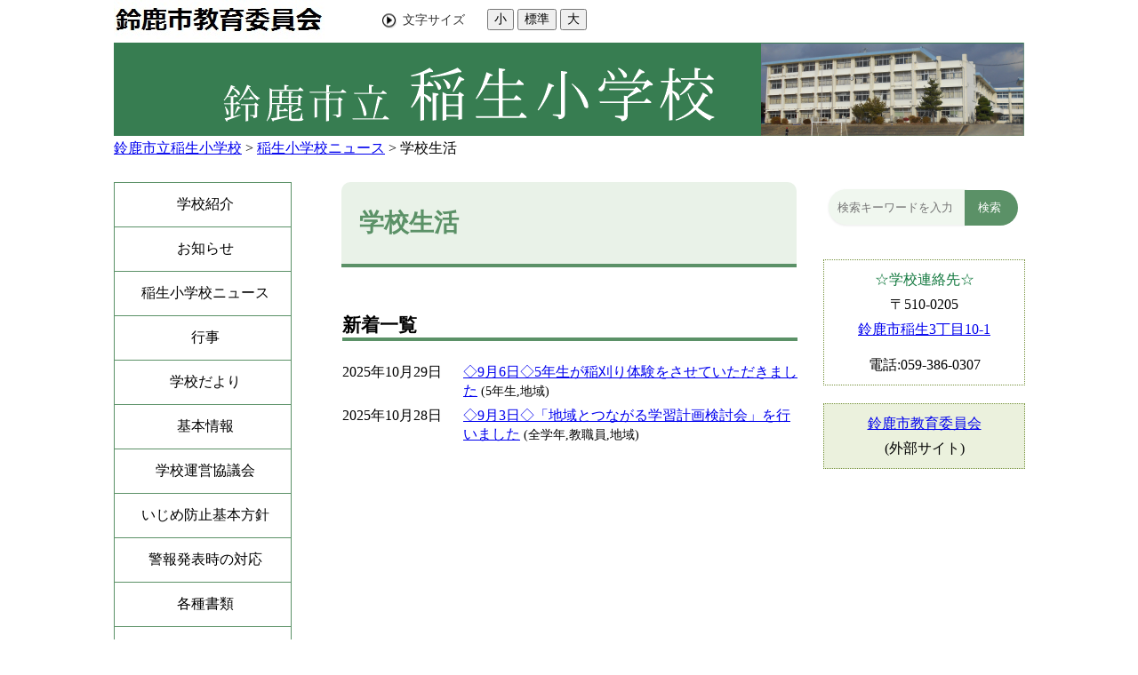

--- FILE ---
content_type: text/html; charset=UTF-8
request_url: https://www.edu.city.suzuka.mie.jp/esinou/news/activity/
body_size: 5466
content:
  <!DOCTYPE html>
<html lang="ja">
  <head>
          <meta charset="utf-8"/>          <meta property="og:title" content="学校生活｜稲生小学校">
              <meta property="og:type" content="フレーム">
            <meta property="og:site_name" content="稲生小学校">
            
    <title>学校生活｜稲生小学校</title>
    <link href="/favicon.ico" type="image/x-icon" rel="icon">
    <link href="/favicon.ico" type="image/x-icon" rel="shortcut icon">
                    <script src="/js/jquery/jquery.min.js"></script>
            <link rel="stylesheet" href="/css/public.css">
      <link rel="stylesheet" href="/css/public_trial.css">
      <script src="/js/public.js"></script>
                <link rel="stylesheet" href="/file/css/267.css">
                  <link rel="stylesheet" href="/file/css/1000.css">
                  <link rel="stylesheet" href="/file/css/331.css">
                  <link rel="stylesheet" href="/file/css/330.css">
                  <link rel="stylesheet" href="/file/css/333.css">
                  <link rel="stylesheet" href="/file/css/332.css">
                  <link rel="stylesheet" href="/file/css/357.css">
                  <link rel="stylesheet" href="/file/css/411.css">
                  <link rel="stylesheet" href="/file/css/412.css">
                  <link rel="stylesheet" href="/file/css/1007.css">
                    <script src="/js/public/access_parts.js"></script>
                      <script src="/js/public/banner_parts.js"></script>
                  <script src="/js/public/breadcrumb_parts.js"></script>
                      <link rel="stylesheet" href="/css/fullcalendar/core/main.css"/>
              <link rel="stylesheet" href="/css/fullcalendar/daygrid/main.css"/>
              <script src="/js/fullcalendar/core/main.js"></script>
              <script src="/js/fullcalendar/daygrid/main.js"></script>
              <script src="/js/fullcalendar/core/locales/ja.js"></script>
                        <script src="/js/public/calendar_parts.js"></script>
                      <script src="/js/public/menu_parts.js"></script>
                  <script src="/js/public/search.js"></script>
                  <script src="/js/public/slide_block.js"></script>
                    <script src="/js/public/title_list_parts.js"></script>
                  <link rel="stylesheet" href="/css/leaflet/leaflet.css"/>
      <link rel="stylesheet" href="/css/leaflet/leaflet.fullscreen.css"/>
      <script src="/js/leaflet/leaflet.js"></script>
      <script src="/js/leaflet/Leaflet.fullscreen.min.js"></script>
              <script async src="https://www.googletagmanager.com/gtag/js?id=G-XD97Y7G4XD"></script>
        <script>
          window.dataLayer = window.dataLayer || [];
          function gtag() {
            dataLayer.push(arguments);
          }
          gtag('js', new Date());
          gtag('config', 'G-XD97Y7G4XD');
        </script>
          </head>
  <body class="dev-pc">
          <noscript>
      <p>ご使用のブラウザでJavaScriptが無効なため、一部の機能をご利用できません。JavaScriptの設定方法は、お使いのブラウザのヘルプページをご覧ください。</p>
      </noscript>
            <div class="fontsize_change">
          </div>
    <div class="cms-public">
  <div class="page" style="width:1024px;">
    <div class="layout" data-type="6">
            <div class="area area1 " data-type="1" style="" lang="" >
              <div class="parts " style="" lang="" data-load="1">
            <div class="note">
                      <div class="block " style="width:300px;font-family:0;" lang="" data-load="1">
    <div class="image">
  <div class="block left">
                      <figure>
        
        <div>
                      <img src="/file/img/251.jpg" alt="鈴鹿市教育委員会ロゴ" flag="0" class="" style=""/>                  </div>
              </figure>

      </div>
</div>
  </div>
                      <div class="block " style="width:20px;font-family:0;" lang="" data-load="1">
    <div class="html">
<div class="pochi"></div></div>  </div>
                      <div class="block ictheaderlist" style="width:120px;font-family:0;" lang="" data-load="1">
    <div class="list">
  <figure>
        <ol><li>文字サイズ</li></ol>  </figure>
</div>
  </div>
                      <div class="block ictheaderlist" style="margin-top:10px;width:235px;font-family:0;" lang="" data-load="1">
    <div class="html">
<button type="button" id="smaller" onclick="smaller()">小</button>
      <button type="button" id="medium" onclick="medium()">標準</button>
      <button type="button" id="larger" onclick="larger()">大</button></div>  </div>
  </div>

  </div>
  
                  <div class="parts " style="" lang="" data-load="1">
            <div class="note">
                      <div class="block " style="font-family:0;" lang="" data-load="1">
    <div class="html">
<a href="/esinou">
<img src="/file/img/1826.png" style="margin-left:0px !important;"/></a></div>  </div>
  </div>

  </div>
  
              <dynamic class="parts dynamic_breadcrumb" data-load="0" data-dynamic="1" data-val="229060" data-type="12" data-table="" data-grant_table="" data-language="1" data-device="1" data-attribute_page_val="1115" data-system="1" data-parent_val="" data-top_no_display="0"></dynamic>
          </div>
            <div class="area-group-2-3-4">
                    <div class="area area2 " data-type="2" style="width:25%;" lang="" >
            <div class="parts menuTemp05" style="font-family:0;" lang="" data-load="1" >
        
  <div class="menu menu-horizontal">
    <ul><li style=" width:200px; height:50px;" class="text_flag " ><a href="/esinou/about/" style=""><span class="text_item" val="1099">学校紹介</span></a></li><li style=" width:200px; height:50px;" class="text_flag " ><a href="/esinou/notice/" style=""><span class="text_item" val="1100">お知らせ</span></a></li><li style=" width:200px; height:50px;" class="text_flag " ><a href="/esinou/news/" style=""><span class="text_item" val="1101">稲生小学校ニュース</span></a><ul><li style=" width:200px; height:50px;" class="text_flag " ><a href="/esinou/news/activity/" style=""><span class="text_item" val="1115">学校生活</span></a><ul><li style=" width:200px; height:50px;" class="text_flag " ><a href="/esinou/news/activity/2025/" style=""><span class="text_item" val="55316">学校生活2025年度</span></a></li><li style=" width:200px; height:50px;" class="text_flag " ><a href="/esinou/news/activity/2024/" style=""><span class="text_item" val="55315">学校生活2024年度</span></a></li><li style=" width:200px; height:50px;" class="text_flag " ><a href="/esinou/news/activity/2023/" style=""><span class="text_item" val="1125">学校生活2023年度</span></a></li><li style=" width:200px; height:50px;" class="text_flag " ><a href="/esinou/news/activity/2022/" style=""><span class="text_item" val="1126">学校生活2022年度</span></a></li><li style=" width:200px; height:50px;" class="text_flag " ><a href="/esinou/news/activity/2021/" style=""><span class="text_item" val="1124">学校生活2021年度</span></a></li><li style=" width:200px; height:50px;" class="text_flag " ><a href="/esinou/news/activity/2020/" style=""><span class="text_item" val="1123">学校生活2020年度</span></a></li></ul></li><li style=" width:200px; height:50px;" class="text_flag " ><a href="/esinou/news/lunch/" style=""><span class="text_item" val="1116">給食</span></a><ul><li style=" width:200px; height:50px;" class="text_flag " ><a href="/esinou/news/lunch/2025/" style=""><span class="text_item" val="55322">給食2025年度</span></a></li><li style=" width:200px; height:50px;" class="text_flag " ><a href="/esinou/news/lunch/2024/" style=""><span class="text_item" val="55321">給食2024年度</span></a></li><li style=" width:200px; height:50px;" class="text_flag " ><a href="/esinou/news/lunch/2023/" style=""><span class="text_item" val="1121">給食2023年度</span></a></li><li style=" width:200px; height:50px;" class="text_flag " ><a href="/esinou/news/lunch/2022/" style=""><span class="text_item" val="1120">給食2022年度</span></a></li><li style=" width:200px; height:50px;" class="text_flag " ><a href="/esinou/news/lunch/2021/" style=""><span class="text_item" val="1118">給食2021年度</span></a></li><li style=" width:200px; height:50px;" class="text_flag " ><a href="/esinou/news/lunch/2020/" style=""><span class="text_item" val="1117">給食2020年度</span></a></li></ul></li></ul></li><li style=" width:200px; height:50px;" class="text_flag " ><a href="/esinou/event/" style=""><span class="text_item" val="1102">行事</span></a></li><li style=" width:200px; height:50px;" class="text_flag " ><a href="/esinou/letter/" style=""><span class="text_item" val="1188">学校だより</span></a><ul><li style=" width:200px; height:50px;" class="text_flag " ><a href="/esinou/letter/2025/" style=""><span class="text_item" val="55333">学校だより2025年度</span></a></li><li style=" width:200px; height:50px;" class="text_flag " ><a href="/esinou/letter/2024/" style=""><span class="text_item" val="55332">学校だより2024年度</span></a></li><li style=" width:200px; height:50px;" class="text_flag " ><a href="/esinou/letter/2023/" style=""><span class="text_item" val="1193">学校だより2023年度</span></a></li><li style=" width:200px; height:50px;" class="text_flag " ><a href="/esinou/letter/2022/" style=""><span class="text_item" val="1192">学校だより2022年度</span></a></li></ul></li><li style=" width:200px; height:50px;" class="text_flag " ><a href="/esinou/basic/" style=""><span class="text_item" val="1103">基本情報</span></a></li><li style=" width:200px; height:50px;" class="text_flag " ><a href="/esinou/council/" style=""><span class="text_item" val="1194">学校運営協議会</span></a><ul><li style=" width:200px; height:50px;" class="text_flag " ><a href="/esinou/council/2025/" style=""><span class="text_item" val="55343">学校運営協議会2025年度</span></a></li><li style=" width:200px; height:50px;" class="text_flag " ><a href="/esinou/council/2024/" style=""><span class="text_item" val="55340">学校運営協議会2024年度</span></a></li><li style=" width:200px; height:50px;" class="text_flag " ><a href="/esinou/council/2023/" style=""><span class="text_item" val="1199">学校運営協議会2023年度</span></a></li><li style=" width:200px; height:50px;" class="text_flag " ><a href="/esinou/council/2022/" style=""><span class="text_item" val="1198">学校運営協議会2022年度</span></a></li><li style=" width:200px; height:50px;" class="text_flag " ><a href="/esinou/council/2021/" style=""><span class="text_item" val="1197">学校運営協議会2021年度</span></a></li><li style=" width:200px; height:50px;" class="text_flag " ><a href="/esinou/council/2020/" style=""><span class="text_item" val="1196">学校運営協議会2020年度</span></a></li></ul></li><li style=" width:200px; height:50px;" class="text_flag " ><a href="/esinou/anti-ijime/" style=""><span class="text_item" val="1104">いじめ防止基本方針</span></a></li><li style=" width:200px; height:50px;" class="text_flag " ><a href="/esinou/emergency/" style=""><span class="text_item" val="1105">警報発表時の対応</span></a></li><li style=" width:200px; height:50px;" class="text_flag " ><a href="/esinou/document/" style=""><span class="text_item" val="1200">各種書類</span></a></li><li style=" width:200px; height:50px;" class="text_flag " ><a href="/esinou/kinder/" style=""><span class="text_item" val="2569">稲生幼稚園</span></a><ul><li style=" width:200px; height:50px;" class="text_flag " ><a href="/esinou/kinder/about/" style=""><span class="text_item" val="49880">稲生幼稚園概要</span></a></li><li style=" width:200px; height:50px;" class="text_flag " ><a href="/esinou/kinder/2025/" style=""><span class="text_item" val="55353">園だより2025年度</span></a></li><li style=" width:200px; height:50px;" class="text_flag " ><a href="/esinou/kinder/2024/" style=""><span class="text_item" val="55350">園だより2024年度</span></a></li><li style=" width:200px; height:50px;" class="text_flag " ><a href="/esinou/kinder/2023/" style=""><span class="text_item" val="2575">園だより2023年度</span></a></li><li style=" width:200px; height:50px;" class="text_flag " ><a href="/esinou/kinder/2022/" style=""><span class="text_item" val="2574">園だより2022年度</span></a></li><li style=" width:200px; height:50px;" class="text_flag " ><a href="/esinou/kinder/2021/" style=""><span class="text_item" val="2573">園だより2021年度</span></a></li><li style=" width:200px; height:50px;" class="text_flag " ><a href="/esinou/kinder/2020/" style=""><span class="text_item" val="2572">園だより2020年度</span></a></li></ul></li><li style=" width:200px; height:50px;" class="text_flag " ><a href="/esinou/zousho/" style=""><span class="text_item" val="45832">図書検索</span></a></li></ul>  </div>
  </div>
  
        </div>
                    <div class="area area3 " data-type="3" style="width:50%;" lang="ja" >
        <div class="parts " style="" lang="" data-load="1" >
        <div class="note">
        <div class="block " style="" lang="" data-load="1" >
    <div class="heading">
        <h1><span>学校生活</span></h1>
      </div>
  </div>
  </div>
  </div>
                  <div class="parts titleListTemp" style="font-family:0;" lang="" data-load="1" >
          <div class="title-list"  tab="1" step="1">
    <div class="title-top"></div>
            <ul class="index">
                        <li tab-number="1" style="width: 100%;" class="active"><h2>新着一覧</h2></li>
                    </ul>
            <div class="tab ">
              <ul class="active totaling " tab-number="1" part-val="229063" title-list-entry-part-val="23835" language="1" device="1" total-count="2" display-number="5" step-number="1" paging="true" system="1" external_link_display_type="1">
                              <li class="display_date">
                                            <time  datetime="2025-10-29 12:05">2025年10月29日</time>
                                              <span class="title"><a href="/esinou/news/activity/2025/63487/">◇9月6日◇5年生が稲刈り体験をさせていただきました</a></span>
                                          <span class="belong">(5年生,地域)</span>
                                        </li>
                                    <li class="display_date">
                                            <time  datetime="2025-10-28 16:48">2025年10月28日</time>
                                              <span class="title"><a href="/esinou/news/activity/2025/63483/">◇9月3日◇「地域とつながる学習計画検討会」を行いました</a></span>
                                          <span class="belong">(全学年,教職員,地域)</span>
                                        </li>
                        </ul>
                <span class="slide-prev"></span>
        <span class="slide-next"></span>
                  <div class="paging">
            <a href="javascript:void(0);"><span class="first">最初へ</span></a>
            <a href="javascript:void(0);"><span class="prev">前へ</span></a>
            <div class="number">
            </div>
            <a href="javascript:void(0);"><span class="next">次へ</span></a>
            <a href="javascript:void(0);"><span class="last">最後へ</span></a>
          </div>
                <div class="other">
                  </div>
          </div>
          <script>
        $('.title-list').each(function () {
          var tab = parseInt($(this).attr('tab'));
          var step = parseInt($(this).attr('step'));
          if (tab == 0) {
            tab = 1;
          }
          title_list_paging_goto(this, tab, step, 0, false);
        });
      </script>
      </div>
  </div>
  
          </div>
                      <div class="area area4 " data-type="4" style="width:25%;" lang="" >
              <div class="parts " style="margin-left:30px;width:225px;font-family:0;" lang="" data-load="1">
            
<link rel="stylesheet" href="/css/jquery/jquery.datetimepicker.css"/>
<link rel="stylesheet" href="/css/search.css"/>
<script src="/js/jquery/jquery.datetimepicker.full.min.js"></script>
<script src="/js/public/search.js"></script>


<div class="search_input">
        
      <form method="get" action="/system/searches" class="search_form">
    
          <div class="search_input_core">
      
                            <input type="hidden" name="part_id" value="33846">
          <input type="hidden" name="grant_table" value="">
                  
        <div class="search">
                      <input type="text" class="search_text" name="search_word" value="" title="検索キーワードを入力" placeholder="検索キーワードを入力">
                                          <button class="search_result " value="検索" type="button">検索</button>
                                                        </div>

                          
                                          </div>
      
              
        </form>
  </div>

      <script>
      $(function () {
        /**
         * カレンダー入力。
         */
        $.datetimepicker.setLocale('ja');
        $('.datepicker').datetimepicker({timepicker: false, format: 'Y-m-d'});
        /**
         * カテゴリーの絞込み。
         */
        $('.select_category').keyup(function () {
          var val = $(this).val();
          var show_all = (val == '' || $(this).next('ul').find('label[title*=' + val + ']').length == 0); //未入力または（入力途中で）該当ゼロなら全て表示。
          $(this).next('ul').children('li').each(function () {
            if (show_all || $(this).find('label[title*=' + val + ']').length > 0) {
              $(this).css('display', 'inline-block');
            } else {
              $(this).css('display', 'none');
            }
          });
        });
      });
    </script>
    </div>
  
                <div class="parts " style="margin-left:30px;font-family:0;" lang="" data-load="1">
        <div class="note">
        <div class="block contact" style="margin-top:30px;margin-bottom:20px;border-width:0.2px;width:225px;font-family:0;border-style:dotted;border-color:#76923c;" lang="" data-load="1">
    <div class="sentence">
  <p style="text-align:center"><span style="color:#11783e">☆学校連絡先☆</span></p>

<p style="text-align:center">〒510-0205</p>

<p style="text-align:center"><a href="https://goo.gl/maps/eYGqq8y7WNYdgmRJ7">鈴鹿市稲生3丁目10-1</a></p>

<p style="text-align:center"><br />
電話:059-386-0307</p>
</div>  </div>
        <div class="block contact" style="margin-top:0px;border-width:0.2px;width:225px;background-color:#ebf1dd;font-family:0;border-style:dotted;border-color:#76923c;" lang="" data-load="1">
    <div class="sentence">
  <p style="text-align:center"><a href="https://www.city.suzuka.lg.jp/kyoiku/" target="_blank">鈴鹿市教育委員会</a></p>

<p style="text-align:center">(外部サイト)</p>
</div>  </div>
  </div>
  </div>
  
        </div>
                </div>
              <div class="area area5 " data-type="5" style="" lang="" >
              <div class="parts " style="" lang="" data-load="1">
            <div class="note">
                      <div class="block " style="margin-top:25px;font-family:0;" lang="" data-load="1">
    <div class="horizontalline">
  <hr class="solid">
</div>  </div>
                      <div class="block " style="" lang="" data-load="1">
    <div class="sentence">
<p style="text-align:center">本ホームページの画像及びすべての情報について，無断で転載・頒布することを禁じます。<br />
&copy; 鈴鹿市立稲生小学校</p>
</div>  </div>
  </div>

  </div>
  
        </div>
        </div>
</div>
</div>
<div class="data-field">
  <input type="hidden" id="attribute_page_id_hidden" name="attribute_page_id_hidden" value="1115">
  <input type="hidden" id="type_hidden" name="type_hidden" value="1">
  <input type="hidden" id="language_page_id_hidden" name="language_page_id_hidden" value="33557">
  <input type="hidden" id="page_id_hidden" name="page_id_hidden" value="33833">
  <input type="hidden" id="language_id_hidden" name="language_id_hidden" value="1">
  <input type="hidden" id="device_id_hidden" name="device_id_hidden" value="1">
  <input type="hidden" id="sites_responsive_flag_hidden" name="sites_responsive_flag_hidden" value="0">
  <input type="hidden" id="page_responsive_flag_hidden" name="page_responsive_flag_hidden" value="0">
</div>
  <div class="to_original_page"><a href="javascript:void(0);"></a></div>
  <script src="/js/jquery/jquery.cookie.js"></script>
  <script>
    $(function () {
      var original_device = $.cookie('original_device'); //2:tb, 3:sp
      if (original_device == 'tb') {
        $('.to_original_page a').text('稲生小学校（タブレット版）表示');
      } else if (original_device == 'sp') {
        $('.to_original_page a').text('稲生小学校（スマートフォン版）表示');
      } else {
        $('.to_original_page a').text('稲生小学校表示');
        $('.to_original_page').css('display', 'none');
      }
      $(document).on('click', '.to_original_page a', function () {
        var original_device = $.cookie('original_device');
        var device_type;
        if (original_device == 'tb') {
          device_type = 2;
        } else if (original_device == 'sp') {
          device_type = 3;
        }
        $.cookie('selected_device', device_type, {expires: 1, path: '/', domain: 'www.edu.city.suzuka.mie.jp'});
        window.location.href = $(location).attr('pathname');
      });
    });

    var x = 100, cnt = 0;
    function larger() {
      if (cnt >= 2) {
        return;
      }
      x *= 1.2;
      cnt++;
      document.body.style.fontSize = x + '%';
    }
    function medium() {
      x = 100;
      cnt = 0;
      document.body.style.fontSize = 100 + '%';
    }
    function smaller() {
      x /= 1.2;
      cnt--;
      document.body.style.fontSize = x + '%';
    }
  </script>
  </body>
</html>
  

--- FILE ---
content_type: text/html; charset=UTF-8
request_url: https://www.edu.city.suzuka.mie.jp/system/ajax/parts/dynamic_preview
body_size: 468
content:
  <div class="parts " style="" lang="" data-load="1" >
        <div class="breadcrumb default_breadcrumb">
      <div class="bread-list">
              <div>
                          <a href="/esinou/">鈴鹿市立稲生小学校</a>
                                    <label> > </label><a href="/esinou/news/">稲生小学校ニュース</a>
                                      <label> > </label><label>学校生活</label>
                          </div>
              <div onclick="obj = document.getElementById('4ffe0d1b').style;obj.display = (obj.display == 'none') ? 'block' : 'none';obj = document.getElementById('open_4ffe0d1b').style;obj.display = (obj.display == 'none') ? 'block' : 'none';obj = document.getElementById('close_4ffe0d1b').style;obj.display = (obj.display == 'block') ? 'none' : 'block';" class="breadcrumb_close">
        <div class="close_point">
          <a href="javascript:void(0);" style="cursor:pointer; display:none;" id ="close_4ffe0d1b" ><u>閉じる</u></a>
        </div>
      </div>
    </div>
  </div>  </div>
  

--- FILE ---
content_type: text/css
request_url: https://www.edu.city.suzuka.mie.jp/css/public.css
body_size: 12615
content:
body {
  overflow-x: auto;
  padding-top:0;
  margin-top:0;
}
.cms-public .page {
  margin:0 auto;
}

.cms-public .parts {
  float: left;
  width: 100%;
}
.cms-public .block {
  float: left;
  width: 100%;
}

.fontsize_change {
  float: right;
}
.fontsize_change .easyweb {
  float: left;
}
.fontsize_change .fontsize {
  float: left;
}
.fontsize_change .fontsize p.fontsize_title {
  margin: 0;
  display: inline-block;
}
/*[小][標準][大]*/
button#smaller,
button#medium,
button#larger,
button#smaller-btn,
button#medium-btn,
button#larger-btn{
  font: 400 1em Arial;
}

/***** sns *****/
.cms-public .page .sns-area {
  margin:20px auto;
  padding:0;
  list-style: none;
}
.cms-public .page .sns-area li {
  float: left;
  margin:0 10px 0 0;
}
.cms-public .page .sns-area li.facebook {
  line-height: 1;
}

.cms-public .plugindownload {
  display: table-cell;
  vertical-align: middle;
  border: 1px solid #e1e1e1;
  margin: 10px 0;
  padding: 10px;
  font-size: 0.75em;
  float: left;
}
.cms-public .plugindownload a {
  display: inline-table;
}
.cms-public .plugindownload img {
  vertical-align: middle;
}
.cms-public .plugindownload div {
  display: inline-block;
  vertical-align: middle;
  margin: 0 10px;
}

/***** menu *****/
.cms-public a span.text_item,
.cms-public a img.image_item {
  display: none;
}
.cms-public li.text_flag a span.text_item,
.cms-public li.image_flag a img.image_item {
  display: inline;
}
.cms-public .menu-vertical a,
.cms-public .menu-horizontal a,
.cms-public .menu-group a {
  display: table-cell;
  padding: 0;
  width: 100%;
  text-align: center;
  vertical-align: middle;
  text-decoration: none;
  cursor: pointer;
  color: white;
}
.cms-public .menu-horizontal-fixed a{
  display: flex;
  background: linear-gradient(#091f51, #091f51);
  color: white;
  text-decoration: none;
  text-align: center;
  display: -webkit-flex;
  display: flex;
  -webkit-align-items: center;
  align-items: center;
  -webkit-justify-content: center;
  border: 1px solid #ddd;
}

.cms-public .menu-sitemap{
  display: table;
} 

.cms-public .menu-vertical,
.cms-public .menu-horizontal,
.cms-public .menu-horizontal-fixed,
.cms-public .menu-group,
.cms-public .menu-line,
.cms-public .menu-sitemap{
  width: 100%;
}
.cms-public .menu-vertical > ul,
.cms-public .menu-horizontal > ul,
.cms-public .menu-horizontal-fixed > ul,
.cms-public .menu-group > ul,
.cms-public .menu-line > ul {
  margin: 0;
  padding: 0;
  list-style-type: none;
}

/* Vertical */
.cms-public .menu-vertical > ul > li {
  /* level 1 block items */
  display: table;
  position: relative;
  float: left;
  margin: 0;
  padding: 0;
  border: 1px solid #ddd;
  background: linear-gradient(#091f51, #091f51);
}
.cms-public .menu-vertical > ul > li > ul {
  /* level 2 block */
  position: absolute;
  z-index: 9999;
  top: 70%;
  left: 0;
  padding: 0;
  list-style-type: none;
  visibility: hidden;
  opacity: 0;
  transition: .25s;
}
.cms-public .menu-vertical > ul > li.active > ul,
.cms-public .menu-vertical > ul > li:hover > ul {
  /* level 2 block (hover) */
  top: 100%;
  visibility: visible;
  opacity: 1;
}
.cms-public .menu-vertical > ul > li > ul > li {
  /* level 2 block items */
  position: relative;
  display: table;
  width: 100%;
  border: 1px solid #ddd;
  background: linear-gradient(#091f51, #091f51);
}
.cms-public .menu-vertical > ul > li > ul > li > ul {
  /* level 3 block */
  position: absolute;
  z-index: 9999;
  top: 0%;
  left: 70%;
  padding: 0;
  list-style-type: none;
  visibility: hidden;
  opacity: 0;
  transition: .25s;
}
.cms-public .menu-vertical > ul > li > ul > li.active > ul,
.cms-public .menu-vertical > ul > li > ul > li:hover > ul {
  /* level 3 block (hover) */
  left: 100%;
  visibility: visible;
  opacity: 1;
}
.cms-public .menu-vertical > ul > li > ul > li > ul > li {
  /* level 3 block items */
  position: relative;
  display: table;
  width: 100%;
  border: 1px solid #ddd;
  background: linear-gradient(#091f51, #091f51);
}
.cms-public .menu-vertical > ul > li > ul > li > ul > li > ul{
  /* level 4 */
  display: none;
}

/* Horizontal */
.cms-public .menu-horizontal > ul > li {
  /* level 1 block items */
  display: table;
  position: relative;
  margin: 0;
  padding: 0;
  border: 1px solid #ddd;
  background: linear-gradient(#091f51, #091f51);
  z-index: 9999;
}
.cms-public .menu-horizontal > ul > li > ul {
  /* level 2 block */
  position: absolute;
  z-index: -1;
  top: 0;
  left: 70%;
  padding: 0;
  list-style-type: none;
  visibility: hidden;
  opacity: 0;
  transition: .25s;
}
.cms-public .menu-horizontal > ul > li.active > ul,
.cms-public .menu-horizontal > ul > li:hover > ul {
  /* level 2 block (hover) */
  left: 100%;
  visibility: visible;
  opacity: 1;
}
.cms-public .menu-horizontal > ul > li > ul > li {
  /* level 2 block items */
  position: relative;
  display: table;
  border: 1px solid #ddd;
  background: linear-gradient(#091f51, #091f51);
}
.cms-public .menu-horizontal > ul > li > ul > li > ul {
  /* level 3 block */
  position: absolute;
  z-index: -1;
  top: 0;
  left: 80%;
  padding: 0;
  list-style-type: none;
  visibility: hidden;
  opacity: 0;
  transition: .25s;
}
.cms-public .menu-horizontal > ul > li > ul > li.active > ul,
.cms-public .menu-horizontal > ul > li > ul > li:hover > ul {
  /* level 3 block (hover) */
  left: 100%;
  visibility: visible;
  opacity: 1;
}
.cms-public .menu-horizontal > ul > li > ul > li > ul > li {
  /* level 3 block items */
  position: relative;
  display: table;
  border: 1px solid #ddd;
  background: linear-gradient(#091f51, #091f51);
}
.cms-public .menu-horizontal > ul > li > ul > li > ul > li > ul {
  /* level 4 */
  display: none;
}

/* Horizontal-fixed */
.cms-public .menu-horizontal-fixed > ul > li {
  /* level 1 block items */
  display: table;
  position: relative;
}
.cms-public .menu-horizontal-fixed > ul > li > ul {
  /* level 2 block */
  list-style-type: none;
  padding-left: 0;
  display: none;
}
.cms-public .menu-horizontal-fixed > ul > li > ul > li {
  /* level 2 block items */
  display: table;
  position: relative;
}
.cms-public .menu-horizontal-fixed > ul > li.menu_open > ul {
  /* level 2 block (ドロップダウンクリック時) */
  display: table;
}
.cms-public .menu-horizontal-fixed > ul > li > ul > li > a,
.cms-public .menu-horizontal-fixed > ul > li > ul > li > span.drop_down {
  /* level 2 block items(2階層目の色) */
  opacity: 0.8;
}

.cms-public .menu-horizontal-fixed > ul > li > ul > li > ul {
  /* level 3 block */
  list-style-type: none;
  padding-left: 0;
  display: none;
}
.cms-public .menu-horizontal-fixed > ul > li > ul > li > ul > li {
  /* level 3 block items */
  display: table;
  position: relative;
}
.cms-public .menu-horizontal-fixed > ul > li.menu_open > ul > li.menu_open > ul {
  /* level 3 block (ドロップダウンクリック時) */
  display: table;
}
.cms-public .menu-horizontal-fixed > ul > li > ul > li > ul > li > a,
.cms-public .menu-horizontal-fixed > ul > li > ul > li > ul > li > span.drop_down {
  /* level 3 block (3階層目の色) */
  opacity: 0.6;
}
.cms-public .menu-horizontal-fixed > ul > li > ul > li > ul > li > ul {
  /* level 4 */
  display: none;
}
.cms-public .menu-horizontal-fixed span.drop_down:before {
  content: '';
  width: 10px;
  height: 10px;
  border: 0px;
  border-top: solid 3px #fff;
  border-right: solid 3px #fff;
  -ms-transform: rotate(135deg);
  -webkit-transform: rotate(135deg);
  transform: rotate(135deg); 
  position: absolute;
  bottom: 50%;
  left: 40%;
  margin-top: -4px;
  text-decoration: none;
}
.cms-public .menu-horizontal-fixed span.drop_down {
  display: inline-block;
  right: 0px;
  position: absolute;
  border-left: 1px solid #ddd;
  border: 1px solid #ddd;
  top: 0;
}
.cms-public .menu-horizontal-fixed span.drop_down:hover {
  cursor:pointer;
  background: #176E90;
}

/* Horizontal.left-underneath */
.cms-public .menu-horizontal.left-underneath > ul > li > ul {
  /* level 2 block */
  position: absolute;
  z-index: -1;
  top: 0;
  left: -70%;
  padding: 0;
  list-style-type: none;
  visibility: hidden;
  opacity: 0;
  transition: .25s;
}
.cms-public .menu-horizontal.left-underneath > ul > li.active > ul,
.cms-public .menu-horizontal.left-underneath > ul > li:hover > ul {
  /* level 2 block (hover) */
  left: -100%;
  visibility: visible;
  opacity: 1;
}
.cms-public .menu-horizontal.left-underneath > ul > li > ul > li > ul {
  /* level 3 block */
  position: absolute;
  z-index: -2;
  top: 0;
  left: -80%;
  padding: 0;
  list-style-type: none;
  visibility: hidden;
  opacity: 0;
  transition: .25s;
}
.cms-public .menu-horizontal.left-underneath > ul > li > ul > li.active > ul,
.cms-public .menu-horizontal.left-underneath > ul > li > ul > li:hover > ul {
  /* level 3 block (hover) */
  left: -100%;
  visibility: visible;
  opacity: 1;
}

/* Group */
.cms-public .menu-group > ul > li {
  /* level 2 block items */
  display: inline-block;
  overflow: hidden;
  border: 1px solid #000;
  background: #9df;
  vertical-align: top;
}
.cms-public .menu-group > ul > li > ul {
  /* level 2 block */
  display: table;
  width: 100%;
  padding: 5px 0px 0px 15px;
}
.cms-public .menu-group > ul > li > ul > li {
  /* level 2 block items */
  display: inline-block;
  width: 50%;
}
.cms-public .menu-group > ul > li > ul > li > ul {
  /* level 3 */
  display: none;
}

/* Line */
.cms-public .menu-line img {
  height: 50px;
  width: 50px;
}
.cms-public .menu-line > ul > li {
  /* level 2 block items */
  position: relative;
  display: block;
  overflow: hidden;
  border: 1px solid #000;
  background: #9df;
  vertical-align: top;
  padding: 5px 0px 0px 5px;
}
.cms-public .menu-line > ul > li > * {
  position: absolute;
  top: 50%;
  line-height: 1.5em;
  margin-top: -1.5em;
}
.cms-public .menu-line > ul > li > ul {
  /* level 2 block */
  position: absolute;
  left: 20%;
  display: inline-block;
}
.cms-public .menu-line > ul > li > ul > li {
  /* level 2 block items */
  display: inline;
  list-style: none;
}
.cms-public .menu-line > ul > li > ul > li + li:before {
  margin: 0 8px;
  content: "/";
}
.cms-public .menu-line > ul > li > ul > li > * {
  vertical-align: baseline;
}
.cms-public .menu-line > ul > li > ul > li > ul {
  /* level 3 */
  display: none;
}

/* Sitemap */
.cms-public .menu-sitemap a{
  color: #081f51;
} 
.cms-public .menu-sitemap > ul{
  padding:0;
}
.cms-public .menu-sitemap > ul > li {
  /* level 1 block items */
  position: relative;
  margin: 0;
  padding: 0;
  margin-bottom: 0.5em;
  height: auto;
  background: transparent;
  display: block;
  float: none;
  border: none;
}
.cms-public .menu-sitemap > ul > li > a {
  /* level 1 block */
  font-size: calc(1.5em + 0.15vw);
  font-weight: bold;
  text-decoration: underline;
  border-bottom: 1px solid #0B214F;
  display: block;
}
.cms-public .menu-sitemap > ul > li > ul {
  /* level 2 block */
  margin-top:20px;
}
.cms-public .menu-sitemap > ul > li > ul > li {
  /* level 2 block items */
  margin-top:10px;
}
.cms-public .menu-sitemap > ul > li > ul > li > ul {
  /* level 3 block */
  margin-top:10px;
}
.cms-public .menu-sitemap > ul > li > ul > li > ul > li {
  /* level 3 block items */
  margin-top:10px;
}
.cms-public .menu-sitemap > ul > li > ul > li > ul > li > ul {
  /* level 4 block */
  margin-top:10px;
}
.cms-public .menu-sitemap > ul > li > ul > li > ul > li > ul > li{
  /* level 4 block items */
  margin-top:10px;
}
.cms-public .menu-sitemap ul li a img {
  width:50px;
  height:50px;
}

/* Hamburger */
.cms-public .menu-trigger {
  vertical-align: middle;
  background-color: #fff;
  border: 4px solid #091f51;
  border-radius: 6px;
  padding: 15px 0px;
  z-index: 99;
  position: relative;
  float: left;
  cursor: pointer;
}
.cms-public .menu-trigger span {
  display: block;
  height: 8px;
  width: 49px;
  background-color: #091f51;
  border-radius: 4px;
  margin: 4px 16px;
}
.cms-public .menu-trigger-right {
  float: right;
}
.menu-trigger.active_hamburger span:nth-of-type(1) {
  transform: translateY(12px) rotate(-45deg);
}
.menu-trigger.active_hamburger span:nth-of-type(2) {
  background-color: white;
}
.menu-trigger.active_hamburger span:nth-of-type(3) {
  transform: translateY(-12px) rotate(45deg);
}
.cms-public .buns {
  position: relative;
}
.cms-public .hamburger {
  position: absolute;
  display: none;
  z-index: 9999;
  margin-top: 78px;
  width:100%;
}
.cms-public .hamburger-right {
  float: right;
}
.cms-public .hamburger .menu-hamburger {
  display: table;
  width: 100%;
  height: 100%;
}
.cms-public .hamburger .menu-hamburger > ul {
  display: inline;
  vertical-align: middle;
}
.cms-public .hamburger .menu-hamburger > ul .menu-hamburger > ul > li{
  height: 40px;
  margin: 16px auto 0 auto;
}
.cms-public .hamburger .menu-hamburger > ul .menu-hamburger > ul > li:first-child{
  margin-top: 0;
}
.cms-public .hamburger .menu-hamburger > ul .menu-hamburger > ul > li > a{
  display: block;
  position: relative;
  text-decoration: none;
  font-size: 2.4rem;
  color: #333;
  line-height: 40px;
  text-align: center;
}
.cms-public .menu-hamburger {
  display: table;
  width: 100%;
  height: 100%;
}
.cms-public .menu-hamburger a{
  display: block;
  padding: 1em;
  color: white;
  font-size: 1.2em;
  text-decoration: none;
  transition: color 0.2s, background 0.5s;
  text-align: center;
  background: linear-gradient(#091f51, #091f51);
}
.cms-public .menu-vertical a:hover,
.cms-public .menu-vertical a:focus,
.cms-public .menu-horizontal a:hover,
.cms-public .menu-horizontal a:focus,
.cms-public .menu-horizontal-fixed a:hover,
.cms-public .menu-horizontal-fixed a:focus,
.cms-public .menu-hamburger a:hover{
  background: #176E90;
  transition: 0s;
}
.cms-public .menu-hamburger > ul {
  /* level 1 block */
  padding-left: 0px;
}
.cms-public .menu-hamburger > ul > li {
  /* level 1 block items */
  display: table;
  position: relative;
  margin: 0;
  padding: 0;
  border-top: 1px solid #ddd;
  list-style-type: none;
  width: 100%;
}
.cms-public .menu-hamburger > ul > li > ul {
  /* level 2 block */
  padding-left: 0px;
  list-style-type: none;
  opacity: 0;
  transition: .25s;
  position:absolute;
  z-index:9999;
  top:100%;
  padding:0;
  visibility: hidden;
  width:0%
}
.cms-public .menu-hamburger > ul > li:hover > ul {
  /*   level 2 block (hover) */
  visibility: visible;
  opacity: 1;
  width:50%;
}
.cms-public .menu-hamburger > ul > li > ul > li{
  /* level 2 block items */
  display: table;
  position: relative;
  margin: 0;
  padding: 0;
  border: 1px solid #ddd;
  list-style-type: none;
  width: 100%;
}
.cms-public .menu-hamburger > ul > li > ul > li > ul {
  /*   level 3 block */
  padding-left: 0px;
  visibility: hidden;
  list-style-type: none;
  opacity: 0;
  transition: .25s;
  position:absolute;
  z-index:9999;
  top:0;
  left:100%;
  width:0%
}
.cms-public .menu-hamburger > ul > li > ul > li:hover > ul {
  /*   level 3 block (hover) */
  visibility: visible;
  opacity: 1;
  width:100%;
}
.cms-public .menu-hamburger > ul > li > ul > li > ul > li{
  /* level 3 block items */
  display: table;
  position: relative;
  margin: 0;
  padding: 0;
  border-top: 1px solid #ddd;
  border-left: 1px solid #ddd;
  background: linear-gradient(#091f51, #091f51);
  list-style-type: none;
  width: 100%;
}
.cms-public .menu-hamburger > ul > li > ul > li > ul > li > ul{
  /* level 4 block items */
  display: none;
}
.cms-public .menu:after {
  content: "";
  display: block;
  clear: both;
}

.cms-public .layout[data-type="4"] .area[data-type="2"],
.cms-public .layout[data-type="6"] .area[data-type="2"] {
  float: left;
}
.cms-public .layout[data-type="4"] .area[data-type="3"],
.cms-public .layout[data-type="5"] .area[data-type="3"],
.cms-public .layout[data-type="6"] .area[data-type="3"]{
  float: left;
}
.cms-public .layout[data-type="5"] .area[data-type="4"],
.cms-public .layout[data-type="6"] .area[data-type="4"] {
  float: left;
}
.cms-public .layout[data-type="4"] .area[data-type="5"],
.cms-public .layout[data-type="5"] .area[data-type="5"],
.cms-public .layout[data-type="6"] .area[data-type="5"] {
  clear: both;
}

/* Block Common*/

/* Heading Block */
body:not(.dev-mb) .cms-public .heading {
  position: relative;
}
body:not(.dev-mb) .cms-public .heading h1 {
  background-color: #eeeff3;
  color: #081f51;
  vertical-align: middle;
  border-bottom: 4px solid #0B214F;
  border-top: 0px;
  padding: 26px 20px;
  font-size: 1.75em;
  font-weight: bold;
  line-height: 145%;
  background-image: url(/img/h_sudachi.png);
  background-repeat: no-repeat;
  background-position: 99% 90%;
  margin:  20px 0px 50px 0px;
}
body:not(.dev-mb) .cms-public .heading h1.disabled {
  display: block !important;
  width: 0 !important;
  height: 0 !important;
  clip: rect(0,0,0,0) !important;
  overflow: hidden !important;
  padding: 0 !important;
  margin: 0 !important;
  border: none !important;
}
body:not(.dev-mb) .cms-public .heading time {
  font-size: 0.8em;
  position: absolute;
  bottom: 5px;
  right: 130px;
}
body:not(.dev-mb) .cms-public .heading h2 {
  background-color: #fff;
  color: #081f51;
  vertical-align: middle;
  border-left: 8px solid #0B214F;
  line-height: 145%;
  padding: 1px 12px;
  margin: 30px 10px 30px 10px;
}
body:not(.dev-mb) .cms-public .heading h3 {
  background-color: #e9fbff;
  color: #081f51;
  vertical-align: middle;
  font-size: 1.25em;;
  font-weight: bold;
  line-height: 140%;
  padding: 2px 11px;
  margin: 30px 10px 30px 10px;
}
body:not(.dev-mb) .cms-public .heading h4 {
  background-color: #fff;
  color: #081f51;
  vertical-align: middle;
  font-size: 1.25em;;
  font-weight: bold;
  line-height: 140%;
  position: relative;
  margin: 30px 10px 30px 10px;
  padding: 1px 18px;
}
body:not(.dev-mb) .cms-public .heading h4::after {
  position: absolute;
  top: .5em;
  left: 0em;
  z-index: 2;
  content: '';
  width: 0.3em;
  height: 0.3em;
  background-color: #7D90B7;
  -webkit-transform: rotate(45deg);
  transform: rotate(45deg);
}
body:not(.dev-mb) .cms-public .heading h5 {
  background-color: #fff;
  border-bottom: 1px solid #0B214F;
  color: #081f51;
  vertical-align: middle;
  font-size: 1.25em;;
  line-height: 140%;
  padding: 1px 10px 2px;
  margin: 30px 10px 30px 10px
}
body:not(.dev-mb) .cms-public .heading h6 {
  background-color: #081f51;
  color: #fff;
  vertical-align: middle;
  font-size: 1.25em;
  font-weight: bold;
  line-height: 200%;
  padding-left: 10px;
  margin: 30px 10px 30px 10px
}

/* Sentence Block */
body:not(.dev-mb) .cms-public .sentence {
  padding: 0px;
  margin: 0px 10px 0px 10px
}
body:not(.dev-mb) .cms-public .sentence p {
  color: #000000;
  line-height: 180%;
  font-size: 1.0em;
}

/* Attach Block */
body:not(.dev-mb) .cms-public .attach {
  padding: 0px 23px;
}
body:not(.dev-mb) .cms-public .attach ul li {
  list-style: none;
}
body:not(.dev-mb) .cms-public .attach .item_side {
  display: inline-block;
}
body:not(.dev-mb) .cms-public .attach img.file-extension {
  width: 50px;
  height: 50px;
}

/* Horizontal Line Block */
body:not(.dev-mb) .cms-public .horizontalline hr.solid,
body:not(.dev-mb) .cms-public .horizontalline hr.dashed,
body:not(.dev-mb) .cms-public .horizontalline hr.border {
  border-color:#081f51;
}
body:not(.dev-mb) .cms-public .horizontalline hr.dashed {
  border-style:dashed;
}
body:not(.dev-mb) .cms-public .horizontalline hr.solid,
body:not(.dev-mb) .cms-public .horizontalline hr.dashed {
  border-width: 1px 0 0 0
}
body:not(.dev-mb) .cms-public .horizontalline hr.border {
  border-width: 2px 0 0 0
}

/* Image Block */
body:not(.dev-mb) .cms-public .image .block {
  width: 100%;
}
body:not(.dev-mb) .cms-public .image .block.left {
  text-align: left;
}
body:not(.dev-mb) .cms-public .image .block.center {
  text-align: center;
}
body:not(.dev-mb) .cms-public .image .block.right {
  text-align: right;
}
body:not(.dev-mb) .cms-public .image .image_listitem {
  display: inline-table;
}
body:not(.dev-mb) .cms-public .image figure,
body:not(.dev-mb) .cms-public .sentence_with_image figure {
  display: inline-table;
}
body:not(.dev-mb) .cms-public .image figcaption.top {
  display: table-caption;
  caption-side: top;
}
body:not(.dev-mb) .cms-public .image figcaption.bottom {
  display: table-caption;
  caption-side: bottom;
}
body:not(.dev-mb) .cms-public .image figcaption.left {
  text-align: left;
}
body:not(.dev-mb) .cms-public .image figcaption.center {
  text-align: center;
}
body:not(.dev-mb) .cms-public .image figcaption.right {
  text-align: right;
}
body:not(.dev-mb) .cms-public .image div.border {
  border: 1px solid #000;
}
body:not(.dev-mb) .cms-public .image img {
  width: 100%;
  height: 100%;
}
body:not(.dev-mb) .cms-public .image img.border {
  border: 1px solid #000;
}
body:not(.dev-mb) .cms-public .page .image figcaption > img,
body:not(.dev-mb) .cms-public .page .sentence_with_image figcaption > img {
  margin-left: 0.3em;
  position: relative;
  top: 0.2em;
  width: auto !important;
}

/* List Block */
.cms-public .list > figure > ul, 
.cms-public .list > figure > ol,  
.cms-public .list > figure > dl { 
  padding-left: 0;
}
.cms-public .list ul li {}
.cms-public .list ol {}
.cms-public .list ol li {}
.cms-public .list dl {
  padding-left: 20px;
  margin: 0;
}
.list li{
  text-indent: 0;
}
.list dt{
  text-indent: 0;
}
.cms-public .list dl dt {}
.cms-public .list dl dd {}
.cms-public .list figcaption {
  font-size: 1.2em;
  font-weight: bold;
}
.list-style-white-space{
  white-space: pre-wrap;
}

/* Map Block */
.cms-public .map {
  clear: both;
}
.cms-public .map .gmap {
  display: inline-block;
}
/* 中央寄せ */
.cms-public .map figure.center {
  display: table;
  margin-left: auto;
  margin-right: auto;
}
/* 左寄せ */
.cms-public .map figure.left {
  display: table;
  margin-left : 10px ;
  margin-right: auto;
}
/* 右寄せ */
.cms-public .map figure.right {
  display: table;
  margin-left: auto;
  margin-right : 10px ;
}
.cms-public .map figure figcaption {
  display: block;
}
.cms-public .map figure figcaption.left {
  text-align: left;
}
.cms-public .map figure figcaption.center {
  text-align: center;
}
.cms-public .map figure figcaption.right {
  text-align: right;
}

/* Movie Block */
.cms-public .movie {
  clear: both;
}
.cms-public .movie figure.left {
  text-align: left;
}
.cms-public .movie figure.center {
  text-align: center;
}
.cms-public .movie figure.right {
  text-align: right;
}
.cms-public .movie figure figcaption.left {
  text-align: left;
}
.cms-public .movie figure figcaption.center {
  text-align: center;
}
.cms-public .movie figure figcaption.right {
  text-align: right;
}

/* Table Block */
.cms-public .table {
  margin: 0 10px;
}
.cms-public .table caption {
  text-align: left;
}
.cms-public .table caption pre {
  white-space: normal;
  word-break: break-all;
}
.cms-public .table caption span {
  font-size: 1.0em;
  font-weight: bold;
  word-break: break-all;
}
.cms-public .table pre {
  font-size: 1.0em;
}
.cms-public .table table  {
  border-collapse: collapse;
  border-spacing: 0;
  word-break: break-all;
}
.cms-public .table table tr {
}
.cms-public .table table tr th {
  border: 1px solid;
  background-color: #F1F2F3;
}
.cms-public .table table tr td {
  border: 1px solid;
}
.cms-public .table table tr th.left,
.cms-public .table table tr td.left {
  text-align: left;
}
.cms-public .table table tr th.center,
.cms-public .table table tr td.center {
  text-align: center;
}
.cms-public .table table tr th.right,
.cms-public .table table tr td.right {
  text-align: right;
  float: unset;
}
.cms-public .table table tr th ul,
.cms-public .table table tr td ul {
  padding-left: 0.3em;
  list-style: none;
}
.dev-sp .cms-public .table table tr th ul img.file-extension,
.dev-sp .cms-public .table table tr td ul img.file-extension {
  width: 1em;
}
body:not(.dev-mb) .cms-public .table table tr th > img,
body:not(.dev-mb) .cms-public .table table tr td > img {
  margin-left: 0.3em;
  position: relative;
  top: 0.2em;
}
.table-style-white-space{
  white-space: pre-wrap;
}

/* Slide Block */
.cms-public div.slide {
  width: 100%;
  font-size: 0em;
  overflow: hidden;
  position: relative;
}
.cms-public div.animation {
  width: 100%;
  font-size: 0em;
  overflow: hidden;
  position: relative;
}
.cms-public div.slide div.prev {
  position: absolute;
  top: 5px;
  left: 5px;
  z-index: 100;
}
.cms-public div.slide div.prev span.arrow {
  width: 15px;
  height: 35px;
  background-image: url('/img/arrow-prev.png');
  background-repeat: no-repeat;
  opacity: 0.3;
  display: block;
}
.cms-public div.slide div.prev a:hover span.arrow,
.cms-public div.slide div.prev a:focus span.arrow,
.cms-public div.slide div.prev a:active span.arrow,
.cms-public div.slide div.prev span.arrow:hover,
.cms-public div.slide div.prev span.arrow:focus,
.cms-public div.slide div.prev span.arrow:active {
  opacity: 0.6;
}
.cms-public div.slide div.next {
  position: absolute;
  top: 5px;
  right: 5px;
  z-index: 100;
}
.cms-public div.slide div.next span.arrow {
  width: 15px;
  height: 35px;
  background-image: url('/img/arrow-next.png');
  background-repeat: no-repeat;
  opacity: 0.3;
  display: block;
}
.cms-public div.slide div.next a:hover span.arrow,
.cms-public div.slide div.next a:focus span.arrow,
.cms-public div.slide div.next a:active span.arrow,
.cms-public div.slide div.next span.arrow:hover,
.cms-public div.slide div.next span.arrow:focus,
.cms-public div.slide div.next span.arrow:active{
  opacity: 0.6;
}
.cms-public div.slide ul.index {
  margin: 0px;
  padding: 0px;
  position: absolute;
  bottom: 10px;
  left: 60px;
  z-index: 100;
}
.cms-public div.slide ul.index li {
  width: 40px;
  height: 30px;
  border: 1px solid #666;
  background-color: #fff;
  margin-right: 3px;
  display: inline-block;
  overflow: hidden;
  box-sizing:border-box;
}
.cms-public div.slide ul.index li:focus,
.cms-public div.slide ul.index li > span:focus {
  opacity: 0.8;
}
.cms-public div.slide ul.index li.active {
  border-bottom: 5px solid #333;
}
.cms-public div.slide ul.index li img {
  width: 100%;
  height: 100%;
}
.cms-public div.slide div.pause {
  margin: 0px;
  padding: 0px;
  position: absolute;
  bottom: 10px;
  left: 10px;
  z-index: 100;
}
.cms-public div.slide div.animation,
.cms-public div.slide div.scroll {
  width: 100%;
  font-size: 0em;
  overflow: hidden;
  position: absolute;
  left: 0px;
  text-align:center;
  bottom: 0;
}
.cms-public div.slide div.pause span.pause {
  width: 40px;
  height: 21px;
  display: inline-block;
  background-image: url('/img/pause-pause.png');
  background-repeat: no-repeat;
}
.cms-public div.slide div.pause span.play {
  width: 40px;
  height: 21px;
  display: inline-block;
  background-image: url('/img/pause-play.png');
  background-repeat: no-repeat;
}
.cms-public div.slide ul.slide {
  width: 100%;
  font-size: 0em;
  margin: 0px;
  padding: 0px;
  white-space: nowrap;
  position: relative;
}
.cms-public div.slide ul.slide:after,
.cms-public div.slide ul.slide:before {
  content: "";
  clear: both;
  display: block;
}
.cms-public div.slide ul.slide li {
  float: left;
  position: absolute;
  display: none;
}
.cms-public div.slide ul.slide li.active {
  display: inline-block;
}
.cms-public div.slide[arrow=left] ul.scroll,
.cms-public div.slide[arrow=right] ul.scroll {
  width: 100%;
  font-size: 0em;
  margin: 0px;
  padding: 0px;
  white-space: nowrap;
  position: relative;
}
.cms-public div.slide[arrow=top] ul.scroll,
.cms-public div.slide[arrow=bottom] ul.scroll {
  width: 100%;
  font-size: 0em;
  margin: 0px;
  padding: 0px;
  position: relative;
}
.cms-public div.slide[arrow=left] ul.scroll li,
.cms-public div.slide[arrow=right] ul.scroll li {
  display: inline-block;
}
.cms-public div.slide[arrow=top] ul.scroll li,
.cms-public div.slide[arrow=bottom] ul.scroll li {
  display: block;
}
.cms-public div.slide li a:hover,
.cms-public div.slide li a:focus {
  opacity: 0.8;
  filter: alpha(opacity(80));
}

/* Contact Block */
.cms-public .contact {
  margin: 5em 10px;
  border: 1px solid #081f51;
  padding: 10px 20px;
}
.dev-pc .cms-public .contact {
  width: 95%;
}
.cms-public .contact .contact_title {
  margin: 1.3em 0;
}
.cms-public .contact .contact_title label {
  border-left: 4px solid #081f51;
  font-size: 1.25em;
  margin-left: 0;
  padding-left: 0.5em;
  color: #081f51;
  font-weight: 700;
}
.cms-public .contact .contact_child_department {
  margin: 0.5em 0;
  display: inline-block;
}
.cms-public .contact .contact_charge {
  display: inline-block;
}
.cms-public .contact .contact_child_department label,
.cms-public .contact .contact_charge label {
  font-weight: 700;
  margin-left: 0;
}
.cms-public .contact .contact_department {
  margin-left: 0;
}
.cms-public .contact_mail {
  word-wrap: break-word;
  overflow-wrap: break-word;
}

/* Sentence With Image Block */
.cms-public .sentence_with_image .sentence ul:after {
  clear: none;
}
/*IEのみ*/
@media all and (-ms-high-contrast: none) {
  .sentence_with_image .sentence ul {
    list-style-position:inside;
  }
}
/*Edgeのみ*/
_:-ms-lang(x)::backdrop, .sentence_with_image .sentence ul {
  list-style-position:inside;
}

/***** Parts *****/
/* Title list */
.cms-public .title-list {
  border: 1px solid #FFF;
  width: 100%;
}
.cms-public .title-list .index {
  list-style-type: none;
  border-bottom: 1px solid #081f51;
  width: 100%;
  margin: 0px;
  padding: 0px;
  letter-spacing: -.40em;
}
.cms-public .title-list .index li {
  display: inline-block;
  box-sizing: border-box;
  margin: 0px;
  padding: 0px;
  letter-spacing: normal;
}
.cms-public .title-list .index li h2 {
  margin: 0px;
}
.cms-public .title-list .index li a {
  color: #000000;
  display: block;
  text-decoration: none;
  background-color: white;
}
.cms-public .title-list .management {
  width: 100%;
  border-top: 1px solid #081f51;
  border-right: 1px solid #081f51;
  border-left: 1px solid #081f51;
  display: inline-block;
  font-size: 1em;
  box-sizing: border-box;
  margin: 0px;
  padding: 0px;
}
.cms-public .title-list.slide .index li {
  display: none;
}
.cms-public .title-list .index li.active {
  border-bottom: 4px solid #081f51;
}
.cms-public .title-list.slide .index li.active {
  display: block;
}
.cms-public .title-list .map {
  display: none;
  margin: 0px;
  padding: 0px;
}
.cms-public .title-list .map.active {
  display: block;
}
.cms-public .title-list .tab {
  width: 100%;
  margin: 0px;
  padding: 0px;
  border-bottom: 1px solid #081f51;
  position: relative;
}
.cms-public .title-list .no-index {
  border-top: 1px solid #081f51;
}
.cms-public .title-list .slide-prev {
  display: none;
  width: 15px;
  height: 35px;
  background-image: url('/img/arrow-prev.png');
  background-repeat: no-repeat;
  opacity: 0.3;
}
.cms-public .title-list.slide .slide-prev {
  display: block;
  position: absolute;
  top: 30px;
  left: 5px;
}
.cms-public .title-list .slide-next {
  display: none;
  width: 15px;
  height: 35px;
  background-image: url('/img/arrow-next.png');
  background-repeat: no-repeat;
  opacity: 0.3;
}
.cms-public .title-list.slide .slide-next {
  display: block;
  position: absolute;
  top: 30px;
  right: 5px;
}
.cms-public .title-list .tab ul {
  display: none;
  list-style-type: none;
  width: 100%;
  margin: 0px;
  padding: 0px;
  word-break: break-all;
}
.cms-public .title-list .tab >* {
  clear: both;
}
.cms-public .title-list .tab .rss_left {
  display: block;
  text-align: left;
}
.cms-public .title-list .tab .rss_right {
  display: block;
  text-align: right;
}
.cms-public .title-list .tab ul.active {
  display: block;
}
.cms-public .title-list.slide .tab {
  padding: 0px 30px;
  box-sizing: border-box;
}
.cms-public .title-list .tab ul li {
  display: block;
  box-sizing: border-box;
  margin: 0px;
  padding: 0px;
  position: relative;
  padding-left: 8.5em;
}
.cms-public .title-list .tab ul li.display_date_time{
  padding-left: 13.5em;
}
.cms-public .title-list .tab ul li.display_date_md{
  padding-left: 5.5em;
}
.cms-public .title-list .tab ul li.display_date_mdhi{
  padding-left: 9.5em;
}
.cms-public .title-list .tab ul li.display_no_date_time{
  padding-left: 0.5em;
}
.cms-public .title-list .tab ul li.totaling {
  padding-left: 5em;
}
.cms-public .title-list .tab ul li.no-data {
  padding-left: unset;
}
.cms-public .title-list .tab ul.tile li {
  width: 49%;
  box-sizing: border-box;
  border: 1px solid #000;
  margin: 0.5%;
  float: left;
  padding-left: unset;
}
.cms-public .title-list .tab ul li .picture {
  display: none;
}
.cms-public .title-list .tab ul.tile li .picture {
  display: block;
  width: 120px;
  height: 70px;
  border: 1px solid #000;
}
.cms-public .page .layout .title-list .tile .picture img {
  width:100%;
  height:100%
}
.cms-public .title-list .tab ul li .recommen {
  display: inline-block;
  width: 80px;
  height: 30px;
  background-image: url("/img/recommend.png");
}
.cms-public .title-list .tab ul.tile li .recommen {
  display: none;
}
.cms-public .title-list .tab ul.totaling li .title,
.cms-public .title-list .tab ul.totaling li .summary {
  overflow: hidden;
}
.cms-public .title-list .tab ul.totaling li .summary_mb {
  margin-left: 16px;
  overflow: hidden;
}
.cms-public .title-list .tab ul.totaling li time {
  margin-left: 0px;
  /* float: left; */
  position: absolute;
  left: 0px;
}
.cms-public .title-list .tab ul.totaling.tile li time,
.cms-public .title-list .tab ul.totaling.tile li .title,
.cms-public .title-list .tab ul.totaling.tile li .title_mb,
.cms-public .title-list .tab ul.totaling.tile li .belong{
  margin-left: 0px;
  position: unset;
  left: 0px;
}
.cms-public .title-list .tab ul.totaling li time.same {
  display: none;
}
.cms-public .title-list .tab ul.totaling li time.totaling {
  position: relative;
  left: -5em;
}
.cms-public .title-list .tab ul li .summary,
.cms-public .title-list .tab ul li .summary_mb {
  display: block;
}
.cms-public .title-list .paging {
  width: 100%;
  text-align: center;
  padding: 5px;
}
.cms-public .title-list .paging div {
  display: inline;
}
.cms-public .title-list .paging a {
  display: inline-block;
  border: 1px solid #ccc;
  margin: 3px;
  padding: 2px;
}
.cms-public .title-list .paging span.first,
.cms-public .title-list .paging span.prev,
.cms-public .title-list .paging span.page,
.cms-public .title-list .paging span.next,
.cms-public .title-list .paging span.last {
  color: #03f;
}
.cms-public .title-list .paging .number .active {
  font-weight: bold;
  color: #000;
}
.cms-public .title-list .other span {
  display: none;
  text-align: right;
}
.cms-public .title-list .other span.active {
  display: block;
}
body:not(.dev-mb) .cms-public .list li > img,
body:not(.dev-mb) .cms-public .list dt > img,
body:not(.dev-mb) .cms-public .list li > span > img,
.cms-public .title-list .title a > img {
  margin-left: 0.3em;
  position: relative;
  top: 0.2em;
}

/* Search */
.gsc-search-button-v2 {
  font-size: 0;
  padding: 6px 27px;
  width: auto;
  vertical-align: middle;
  border: 1px solid #666;
  border-radius: 2px;
  background-color: #081f51;
}

/* Access Ranking */
.cms-public .access {
  border: 1px solid #FFF;
  width: 100%;
}
.cms-public .access .index {
  list-style-type: none;
  border-bottom: 1px solid #081f51;
  width: 100%;
  margin: 0px;
  padding: 0px;
  letter-spacing: -.40em;
}
.cms-public .access .index li {
  display: inline-block;
  box-sizing: border-box;
  margin: 0px;
  padding: 0px;
  letter-spacing: normal;
}
.cms-public .access .index li h2 {
  margin: 0px;
}
.cms-public .access .index li a {
  color: #000000;
  display: block;
  text-decoration: none;
}
.cms-public .access .management {
  width: 100%;
  border-top: 1px solid #081f51;
  border-right: 1px solid #081f51;
  border-left: 1px solid #081f51;
  display: inline-block;
  font-size: 1em;
  box-sizing: border-box;
  margin: 0px;
  padding: 0px;
}
.cms-public .access.slide .index li {
  display: none;
}
.cms-public .access .index li.active {
  border-bottom: 4px solid #081f51;
}
.cms-public .access.slide .index li.active {
  display: block;
}
.cms-public .access .tab {
  width: 100%;
  margin: 0px;
  padding: 0px;
  border-bottom: 1px solid #081f51;
  position: relative;
}
.cms-public .access .no-index {
  border-top: 1px solid #081f51;
}
.cms-public .access .slide-prev {
  display: none;
  width: 15px;
  height: 35px;
  background-image: url('/img/arrow-prev.png');
  background-repeat: no-repeat;
  opacity: 0.3;
}
.cms-public .access.slide .slide-prev {
  display: block;
  position: absolute;
  top: 30px;
  left: 5px;
}
.cms-public .access .slide-next {
  display: none;
  width: 15px;
  height: 35px;
  background-image: url('/img/arrow-next.png');
  background-repeat: no-repeat;
  opacity: 0.3;
}
.cms-public .access.slide .slide-next {
  display: block;
  position: absolute;
  top: 30px;
  right: 5px;
}
.cms-public .access .tab ol {
  display: none;
  list-style-type: none;
  width: 100%;
  margin: 0px;
  padding: 0px;
  word-break: break-all;
}
.cms-public .access .tab >* {
  clear: both;
}
.cms-public .access .tab .rss_left {
  display: block;
  text-align: left;
}
.cms-public .access .tab .rss_right {
  display: block;
  text-align: right;
}
.cms-public .access .tab ol.active {
  display: block;
}
.cms-public .access.slide .tab {
  padding: 0px 30px;
  box-sizing: border-box;
}
.cms-public .access .tab ol li {
  display: block;
  box-sizing: border-box;
  margin: 0px;
  padding: 0px;
  position: relative;
  padding-left: 8.5em;
}
.cms-public .access .tab ol li.no-data {
  padding-left: unset;
}
.cms-public .access .tab ol.tile li {
  width: 49%;
  box-sizing: border-box;
  border: 1px solid #000;
  margin: 0.5%;
  float: left;
  padding-left: unset;
}
.cms-public .access .tab ol li .picture {
  display: none;
}
.cms-public .access .tab ol.tile li .picture {
  display: block;
  width: 120px;
  height: 70px;
  border: 1px solid #000;
}
.cms-public .access .tab ol li .recommen {
  display: inline-block;
  width: 80px;
  height: 30px;
  background-image: url("/img/recommend.png");
}
.cms-public .access .tab ol.tile li .recommen {
  display: none;
}
.cms-public .access .tab ol li .belong {
  display: block;
}
.cms-public .access .tab ol li .title {
  overflow: hidden;
}
.cms-public .access .tab ol li .belong,
.cms-public .access .tab ol li .summary {
  overflow: hidden;
}
.cms-public .access .tab ol.totaling li time {
  margin-left: 0px;
  /* float: left; */
  position: absolute;
  left: 0px;
}
.cms-public .access .tab ol.totaling li time.same {
  display: none;
}
.cms-public .access .tab ol li .summary {
  display: block;
}
.cms-public .access .paging {
  width: 100%;
  text-align: center;
  padding: 5px;
}
.cms-public .access .paging div {
  display: inline;
}
.cms-public .access .paging a {
  display: inline-block;
  border: 1px solid #ccc;
  margin: 3px;
  padding: 2px;
}
.cms-public .access .paging span.first,
.cms-public .access .paging span.prev,
.cms-public .access .paging span.page,
.cms-public .access .paging span.next,
.cms-public .access .paging span.last {
  color: #03f;
}
.cms-public .access .paging .number .active {
  font-weight: bold;
  color: #000;
}
.cms-public .access .other span {
  display: none;
  text-align: right;
}
.cms-public .access .other span.active {
  display: block;
}

/* Calendar */
.cms-public .calendar {
  border: 1px solid #FFF;
  width: 100%;
}
.cms-public .calendar .index {
  list-style-type: none;
  border-bottom: 1px solid #081f51;
  width: 100%;
  margin: 0px;
  padding: 0px;
  letter-spacing: -.40em;
}
.cms-public .calendar .index li {
  display: inline-block;
  box-sizing: border-box;
  margin: 0px;
  padding: 0px;
  letter-spacing: normal;
}
.cms-public .calendar .index li h2 {
  margin: 0px;
}
.cms-public .calendar .index li a {
  color: #000000;
  display: block;
  text-decoration: none;
}
.cms-public .calendar .management {
  width: 100%;
  border-top: 1px solid #081f51;
  border-right: 1px solid #081f51;
  border-left: 1px solid #081f51;
  display: inline-block;
  font-size: medium;
  box-sizing: border-box;
  margin: 0px;
  padding: 0px;
}
.cms-public .calendar.slide .index li {
  display: none;
}
.cms-public .calendar .index li.active {
  border-bottom: 4px solid #081f51;
}
.cms-public .calendar.slide .index li.active {
  display: block;
}
.cms-public .calendar .calendar-y,
.cms-public .calendar .calendar-m {
  display: inline-block;
  font-size: 1.5em;
  font-weight: bold;
}
.cms-public .calendar select {
  font-size: 1.5em;
}
.cms-public .calendar .calendar-d-ym {
  display: inline-block;
  padding-left: 17px;
}
.cms-public .calendar .this-month-switch {
  display: inline-block;
  padding-left: 26px;
}
.cms-public .calendar .calendar-name {
  display: inline-block;
  padding-left: 15px;
}
.cms-public .calendar .calendar-d-name {
  display: inline-block;
  padding-left: 45px;
}
.cms-public .calendar .calendar-d-paging,
.cms-public .calendar .calendar-m-paging {
  display: inline-block;
}
.cms-public .calendar .calendar-d-paging {
  float: left;
}
.cms-public .calendar .calendar-d {
  font-size: 5em;
  width: 2em;
  height: 1.2em;
  margin-top: -0.25em;
  margin-left: 0.45em;
  position: relative;
  display: inline-block;
}
.cms-public .calendar .calendar-y h2,
.cms-public .calendar .calendar-m h2,
.cms-public .calendar .calendar-name h2,
.cms-public .calendar .calendar-d-ym h2,
.cms-public .calendar .calendar-d-name h2 {
  margin: 0px;
}
.cms-public .calendar .calendar-table table {
  border-collapse: collapse;
  border-color: darkgray;
}
.cms-public .calendar .calendar-table .week {
  text-align: center;
  margin: auto;
}
.cms-public .calendar .calendar-table td.weekday div,
.cms-public .calendar .calendar-table td.weekday a:link,
.cms-public .calendar .calendar-table td.weekday a:visited {
  color: #000000;
}
.cms-public .calendar div.sat,
.cms-public .calendar .calendar-table th.sat,
.cms-public .calendar .calendar-table td.sat div,
.cms-public .calendar .calendar-table td.sat a:link,
.cms-public .calendar .calendar-table td.sat a:visited {
  color: #0000FF;
}
.cms-public .calendar .calendar-table th.sat,
.cms-public .calendar .calendar-table td.sat {
  background-color: #B0D0FF;
}
.cms-public .calendar div.sun,
.cms-public .calendar div.holiday,
.cms-public .calendar .calendar-table th.sun,
.cms-public .calendar .calendar-table td.sun div,
.cms-public .calendar .calendar-table td.sun a:link,
.cms-public .calendar .calendar-table td.sun a:visited,
.cms-public .calendar .calendar-table td.holiday div,
.cms-public .calendar .calendar-table td.holiday a:link,
.cms-public .calendar .calendar-table td.holiday a:visited {
  color: #FF0000;
}
.cms-public .calendar .calendar-table th.sun,
.cms-public .calendar .calendar-table td.sun,
.cms-public .calendar .calendar-table td.holiday {
  background-color: #FFC0C0;
}
.cms-public .calendar .calendar-table td.active {
  background-color: #EEE8AA;
}
.cms-public .calendar .calendar-table td div {
  display: table;
  margin: auto;
}
.cms-public .calendar .tab {
  width: 100%;
  margin: 0px;
  padding: 0px;
  border-bottom: 1px solid #081f51;
  position: relative;
}
.cms-public .calendar .no-index {
  border-top: 1px solid #FFF;
}
.cms-public .calendar .slide-prev {
  display: none;
  width: 15px;
  height: 35px;
  background-image: url('/img/arrow-prev.png');
  background-repeat: no-repeat;
  opacity: 0.3;
}
.cms-public .calendar.slide .slide-prev {
  display: block;
  position: absolute;
  top: 30px;
  left: 5px;
}
.cms-public .calendar .slide-next {
  display: none;
  width: 15px;
  height: 35px;
  background-image: url('/img/arrow-next.png');
  background-repeat: no-repeat;
  opacity: 0.3;
}
.cms-public .calendar.slide .slide-next {
  display: block;
  position: absolute;
  top: 30px;
  right: 5px;
}
.dev-pc .cms-public .calendar .calendar-ul,
.dev-tb .cms-public .calendar .calendar-ul {
  display: inline-block;
}
.dev-sp .cms-public .calendar .calendar-ul.calendar-day-list {
  width: auto;
}
.dev-pc .cms-public .calendar .calendar-ul.calendar-day-list,
.dev-tb .cms-public .calendar .calendar-ul.calendar-day-list {
  width: -webkit-calc(100% - 12.3em);
  width: calc(100% - 12.3em);
}
.cms-public .calendar .tab ul {
  display: none;
  list-style-type: none;
  width: 100%;
  margin: 0px;
  padding: 0px;
  word-break: break-all;
}
.cms-public .calendar .tab >* {
  clear: both;
}
.cms-public .calendar .tab .rss_left {
  display: block;
  text-align: left;
}
.cms-public .calendar .tab .rss_right {
  display: block;
  text-align: right;
}
.cms-public .calendar .tab .calendar-list-changedate {
  display: none;
}
.cms-public .calendar .tab .calendar-list-changedate.active {
  display: block;
}
.cms-public .calendar .tab ul.active {
  display: block;
}
.cms-public .calendar.slide .tab {
  padding: 0px 30px;
  box-sizing: border-box;
}
.cms-public .calendar .tab ul li {
  display: block;
  box-sizing: border-box;
  margin: 0px;
  padding: 0px;
  position: relative;
  padding-left: 19em;
  padding-bottom: 0.3em;
}
.cms-public .calendar .tab ul li.totaling {
  padding-left: 4em;
}
.dev-pc .cms-public .calendar .tab ul.list li.totaling,
.dev-tb .cms-public .calendar .tab ul.list li.totaling {
  padding-left: 25.5em;
  padding-top: 5px;
}
.dev-sp .cms-public .calendar .tab ul li.totaling {
  padding-left: 0;
}
.cms-public .calendar .tab ul li div.during {
  position: absolute;
  padding-top: 0.3em;
}
.dev-pc .cms-public .calendar .tab ul li div.during,
.dev-tb .cms-public .calendar .tab ul li div.during {
  left: 3em;
}
.dev-pc .cms-public .calendar .tab ul.list li div.during,
.dev-tb .cms-public .calendar .tab ul.list li div.during {
  left: 0;
  padding-top: 0;
}
.cms-public .calendar .tab ul li.totaling div.during {
  position: relative;
}
.dev-pc .cms-public .calendar .tab ul.list li.totaling div.during,
.dev-tb .cms-public .calendar .tab ul.list li.totaling div.during {
  position: absolute;
  z-index: -1;
}
.cms-public .calendar .tab ul li.no-data {
  padding-left: 0;
}
.cms-public .calendar .tab ul li .picture {
  display: none;
}
.cms-public .calendar .tab ul li .recommen {
  display: inline-block;
  width: 80px;
  height: 30px;
  background-image: url("/img/recommend.png");
}
.cms-public .calendar .tab ul.totaling li .title,
.cms-public .calendar .tab ul.totaling li .summary {
  overflow: hidden;
}
.cms-public .calendar .tab ul.totaling li .summary_mb {
  margin-left: 16px;
  overflow: hidden;
}
.cms-public .calendar .tab ul.totaling li time {
  margin-left: 0px;
}
.cms-public .calendar .tab ul.totaling li time.same {
  display: none;
}
.cms-public .calendar .tab ul.totaling li time.totaling {
  position: relative;
}
.cms-public .calendar .tab ul li .summary,
.cms-public .calendar .tab ul li .summary_mb {
  display: block;
}
.cms-public .calendar .paging,
.cms-public .calendar .month-paging,
.cms-public .calendar .list-month-paging {
  width: 100%;
  text-align: center;
  padding: 5px;
}
.cms-public .calendar .list-month-paging {
  position: relative;
  z-index: 1;
}
.cms-public .calendar .day-paging {
  width: 11em;
  text-align: center;
  z-index: 2;
  position: relative;
}
.cms-public .calendar .paging div,
.cms-public .calendar .day-paging div,
.cms-public .calendar .month-paging div,
.cms-public .calendar .list-month-paging div {
  display: inline;
}
.cms-public .calendar .paging a,
.cms-public .calendar .day-paging a,
.cms-public .calendar .month-paging a,
.cms-public .calendar .list-month-paging a {
  display: inline-block;
  border: 1px solid #ccc;
  margin: 3px;
  padding: 2px;
}
.cms-public .calendar .paging span.first,
.cms-public .calendar .paging span.prev,
.cms-public .calendar .paging span.page,
.cms-public .calendar .paging span.next,
.cms-public .calendar .paging span.last,
.cms-public .calendar .day-paging span.prev-day,
.cms-public .calendar .day-paging span.next-day,
.cms-public .calendar .month-paging span.prev-month,
.cms-public .calendar .month-paging span.next-month,
.cms-public .calendar .list-month-paging span.prev-month,
.cms-public .calendar .list-month-paging span.next-month {
  color: #03f;
}
.cms-public .calendar .paging .number .active {
  font-weight: bold;
  color: #000;
}
.cms-public .calendar .other span {
  display: none;
  text-align: right;
}
.cms-public .calendar .other span.active {
  display: block;
}

/* Calendar(FullCalendar) */
.cms-public .parts #calendar .display-none {
  display: none;
}
.cms-public .parts #calendar > div:nth-child(2) table {
  border-bottom-style: hidden;
}
.cms-public .parts #calendar > div:nth-child(3) table {
  border-top-style: hidden;
}
.cms-public .parts #calendar > div:nth-child(3) table thead {
  display: none;
}
/* header */
.cms-public .parts #calendar .fc-center {
  display: flex;
  align-items: center;
}
.cms-public .parts #calendar .fc-center h2 {
  text-align: center;
}
.dev-sp .cms-public .parts #calendar .fc-center h2 {
  font-size: 1.4em;
}
.cms-public .parts #calendar td.fc-day-header {
  font-weight: bold;
}
.cms-public .parts #calendar td.fc-day-header.fc-sat {
  color: #0000FF;
  background-color: #E0F0FE;
}
.cms-public .parts #calendar td.fc-day-header.fc-sun,
.cms-public .parts #calendar td.fc-day-header.fc-holiday {
  color: #C00018;
  background-color: #FFF0F9;
}
.cms-public #calendar div.fc-header-datetime {
  font-family: Georgia,serif;
  font-size: 1.25em;
}
.cms-public #calendar div.fc-header-week {
  font-family: Helvetica,Arial;
  font-size: 0.875em;
  display: inline-block;
}
/* events */
.cms-public .parts #calendar table td > a {
  border: none;
}
.cms-public .parts #calendar table td > a.fc-event-end,
.cms-public .parts #calendar table td > a.fc-thumbnail-event-end {
  border-radius: 0 2em 2em 0;
  padding-right: 1em;
}
.cms-public .parts #calendar .fc-content {
  text-overflow: ellipsis;
}
.cms-public .parts #calendar > div:nth-child(3) .fc-content {
  height: 4.8em;
  padding-top: 0.4em;
  line-height: 1.6;
}
.cms-public .parts #calendar .fc-display-none {
  display: none;
}
.cms-public .parts #calendar .fc-content img {
  float: left;
  height: 5.4em;
  margin-top: -0.4em;
  vertical-align: middle;
}
.cms-public .parts #calendar .fc-content .fc-title {
  vertical-align: top;
}

/* Login */
.cms-public .login_parts {
  text-align: center;
}
.cms-public .login_parts .login_area {
  display: inline-block;
}
.cms-public .login_parts .login_error_message label {
  float: left;
  text-align: left;
  color: #FF0000;
}
.cms-public .login_parts div.login_id,
.cms-public .login_parts div.login_password {
  clear: both;
}
.cms-public .login_parts div.login_id input.number,
.cms-public .login_parts div.login_password input.password {
  width: 16.5em;
  height: 2.7em;
  margin-bottom: 10px;
  border-radius: 3px;
  border: 1px solid grey;
  padding-left: 10px;
  float: left;
}
.cms-public .login_parts .login_area div.right {
  float: none;
  text-align: right;
  clear: both;
}
.cms-public .login_parts .login_area div.left {
  float: none;
  text-align: left;
  clear: both;
}
.cms-public .login_parts .login_area div.center {
  float: none;
  text-align: center;
  clear: both;
}
.cms-public .login_parts .login_button,
.cms-public .login_parts .logout_button {
  height: 35px;
  cursor: pointer;
  font: 400 1em Arial;
  background-color: #081f51;
  border: 1px solid #081f51;
  color: #fff;
}
.cms-public .login_parts .login_password .login_button {
  margin-left: 10px;
}

/* User Password Change */
.cms-public .user_password_change_parts {
  text-align: center;
}
.cms-public .user_password_change_parts .user_password_change_area {
  display: inline-block;
}
.cms-public .user_password_change_parts .user_password_change_error_message label {
  float: left;
  text-align: left;
  color: #FF0000;
}
.cms-public .user_password_change_parts .user_password_change_area table.password_change {
  margin: auto;
}
.cms-public .user_password_change_parts .user_password_change_area table.password_change caption {
  text-align: left;
  font-weight: bold;
}
.cms-public .user_password_change_parts table.password_change tr.number,
.cms-public .user_password_change_parts table.password_change tr.old_password,
.cms-public .user_password_change_parts table.password_change tr.new_password,
.cms-public .user_password_change_parts table.password_change tr.check_new_password {
  clear: both;
}
.cms-public .user_password_change_parts table.password_change tr.number label.number,
.cms-public .user_password_change_parts table.password_change tr.old_password label.password,
.cms-public .user_password_change_parts table.password_change tr.new_password label.new_password,
.cms-public .user_password_change_parts table.password_change tr.check_new_password label.check_new_password {
  float: right;
  text-align: left;
}
.cms-public .user_password_change_parts table.password_change tr.number input.number,
.cms-public .user_password_change_parts table.password_change tr.old_password input.password,
.cms-public .user_password_change_parts table.password_change tr.new_password input.new_password,
.cms-public .user_password_change_parts table.password_change tr.check_new_password input.check_new_password {
  width: 16.5em;
  height: 2.7em;
  margin-bottom: 10px;
  border-radius: 3px;
  border: 1px solid grey;
  padding-left: 10px;
  float: left;
}
.cms-public .user_password_change_parts .user_password_change_area tr.note label.note {
  text-align: left;
  float: left;
}
.cms-public .user_password_change_parts .user_password_change_area div.password_change_buttons {
  float: none;
  text-align: right;
}
.cms-public .user_password_change_parts .password_change_button,
.cms-public .user_password_change_parts .password_change_cancel_button {
  height: 35px;
  cursor: pointer;
  margin-left: 10px;
  font: 400 1em Arial;
  background-color: #081f51;
  border: 1px solid #081f51;
  color: #fff;
}

/* Banner Parts */
.cms-public div.banner {
  overflow: hidden;
  position: relative;
}
.cms-public div.banner div.banner-part {
  position: relative;
}
.cms-public div.banner div.banner-part.left {
  float: left;
}
.cms-public div.banner div.banner-part.center {
  float: left;
  left: 50%;
}
.cms-public div.banner div.banner-part.right {
  float: right;
}
.cms-public div.banner div.advertisement {
  width: 100%;
  font-size: 0em;
  overflow: hidden;
  position: relative;
}
.cms-public div.banner div.banner-part.banner-side div.advertisement {
  float: left;
}
.cms-public div.banner div.banner-part.center div.advertisement {
  left: -50%;
}
.cms-public div.banner div.animation {
  width: 100%;
  font-size: 0em;
  overflow: hidden;
  position: relative;
}
.cms-public div.banner div.advertisement div.prev {
  position: absolute;
  top: 5px;
  left: 5px;
  z-index: 100;
}
.cms-public div.banner div.advertisement div.prev span.arrow {
  width: 15px;
  height: 35px;
  background-image: url('/img/arrow-prev.png');
  background-repeat: no-repeat;
  opacity: 0.3;
  display: block;
}
.cms-public div.banner div.advertisement div.prev a:hover span.arrow,
.cms-public div.banner div.advertisement div.prev a:focus span.arrow,
.cms-public div.banner div.advertisement div.prev a:active span.arrow,
.cms-public div.banner div.advertisement div.prev span.arrow:hover,
.cms-public div.banner div.advertisement div.prev span.arrow:focus,
.cms-public div.banner div.advertisement div.prev span.arrow:active
{
  opacity: 0.6;
}
.cms-public div.banner div.advertisement div.next {
  position: absolute;
  top: 5px;
  right: 5px;
  z-index: 100;
}
.cms-public div.banner div.advertisement div.next span.arrow {
  width: 15px;
  height: 35px;
  background-image: url('/img/arrow-next.png');
  background-repeat: no-repeat;
  opacity: 0.3;
  display: block;
}
.cms-public div.banner div.advertisement div.next a:hover span.arrow,
.cms-public div.banner div.advertisement div.next a:focus span.arrow,
.cms-public div.banner div.advertisement div.next a:active span.arrow,
.cms-public div.banner div.advertisement div.next span.arrow:hover,
.cms-public div.banner div.advertisement div.next span.arrow:focus,
.cms-public div.banner div.advertisement div.next span.arrow:active {
  opacity: 0.6;
}
.cms-public div.banner div.advertisement ul.index {
  margin: 0px;
  padding: 0px;
  position: absolute;
  bottom: 10px;
  left: 60px;
  z-index: 100;
}
.cms-public div.banner div.advertisement ul.index li {
  width: 40px;
  height: 30px;
  border: 1px solid #666;
  background-color: #fff;
  margin-right: 3px;
  display: inline-block;
  overflow: hidden;
  box-sizing:border-box;
}
.cms-public div.banner div.advertisement ul.index li:focus,
.cms-public div.banner div.advertisement ul.index li > span:focus {
  opacity: 0.8;
}
.cms-public div.banner div.advertisement ul.index li.active {
  border-bottom: 5px solid #333;
}
.cms-public div.banner div.advertisement ul.index li img {
  width: 100%;
  height: 100%;
}
.cms-public div.banner div.advertisement div.pause {
  margin: 0px;
  padding: 0px;
  position: absolute;
  bottom: 10px;
  left: 10px;
  z-index: 100;
}
.cms-public div.banner div.advertisement div.animation {
  width: 100%;
  font-size: 0em;
  overflow: hidden;
  position: absolute;
  left: 0px;
  text-align:center;
  bottom: 0;
}
.cms-public div.banner div.advertisement div.pause span.pause {
  width: 40px;
  height: 21px;
  display: inline-block;
  background-image: url('/img/pause-pause.png');
  background-repeat: no-repeat;
}
.cms-public div.banner div.advertisement div.pause span.play {
  width: 40px;
  height: 21px;
  display: inline-block;
  background-image: url('/img/pause-play.png');
  background-repeat: no-repeat;
}
.cms-public div.banner div.advertisement ul.slide {
  width: 100%;
  font-size: 0em;
  margin: 0px;
  padding: 0px;
  white-space: nowrap;
  position: relative;
}
.cms-public div.banner div.advertisement ul.slide:after,
.cms-public div.banner div.advertisement ul.slide:before {
  content: "";
  clear: both;
  display: block;
}
.cms-public div.banner div.advertisement ul.slide li {
  float: left;
  position: absolute;
  display: none;
}
.cms-public div.banner div.advertisement ul.slide li.active {
  display: inline-block;
}
.cms-public div.banner div.advertisement[arrow=left] ul.scroll,
.cms-public div.banner div.advertisement[arrow=right] ul.scroll {
  width: 100%;
  font-size: 0em;
  margin: 0px;
  padding: 0px;
  white-space: nowrap;
  position: relative;
}
.cms-public div.banner div.advertisement[arrow=top] ul.scroll,
.cms-public div.banner div.advertisement[arrow=bottom] ul.scroll {
  width: 100%;
  font-size: 0em;
  margin: 0px;
  padding: 0px;
  position: relative;
}
.cms-public div.banner div.advertisement[arrow=left] ul.scroll li,
.cms-public div.banner div.advertisement[arrow=right] ul.scroll li {
  display: inline-block;
}
.cms-public div.banner div.advertisement[arrow=top] ul.scroll li,
.cms-public div.banner div.advertisement[arrow=bottom] ul.scroll li {
  display: block;
}

/***** PC Footer ***********************************************************************************************/
.dev-pc .cms-public footer .main {
  margin:0 auto;
  position: relative;
  background:url(/img/bg_footer.gif)
}
.dev-pc .cms-public footer .main:before, .dev-pc .cms-public footer .main:after {
  content: "";
  position: absolute;
  background:url(/img/bg_footer.gif) ;
  top: 0;
  bottom: 0;
  width: 9999px;   /* some huge width */
}
.dev-pc .cms-public footer .main:before {
  right: 100%;
}
.dev-pc .cms-public footer .main:after {
  left: 100%;
}
.dev-pc .cms-public footer {
  margin:160px auto 0 auto;
}
.dev-pc .cms-public footer .main {
  background:url(/img/bg_footer.gif) ;
}
.dev-pc .cms-public footer strong {
  font-size:1.25em;
}
.dev-pc .cms-public footer .ai {
  display:table-cell;
  width:145px;
  text-indent:-9999px;
  background:url(/img/ai_tokushima.png) 0 center no-repeat;
  background-color:#001280;
  min-width:133px;
}
.dev-pc .cms-public footer address {
  vertical-align:top;
  display:table-cell;
  padding:30px 0 0 30px;
  font-style:normal;
  width:1000px;
  font-size:0.94em;
}
.dev-pc .cms-public footer .menu {
  position:relative;
  width:1200px;
  margin:0 auto;
  margin-bottom:0;
  padding-top:20px;
  font-size:0.94em;
}
.dev-pc .cms-public footer .menu ul {
  padding:0 0 20px 0;
  margin:0 0 0 170px;
}
.dev-pc .cms-public footer .inner {
  color:#fff;
  width:1300px;
  margin:0 auto;
}
.dev-pc .cms-public footer .inner:after, dl:after, ul:after {
  content: "";
  display: block;
  clear: both;
}
.dev-pc .cms-public footer dt {
  float:left;
  display:block;
  color:#fff;
}
.dev-pc .cms-public footer dd {
  display:block;
  color:#fff;
}
.dev-pc .cms-public footer .inquire_block, .banner_block {
  vertical-align:top;
  display:table-cell;
  color:#333;
  width:250px;
  padding:20px 0px 10px 20px;
}
.dev-pc .cms-public footer .inquire_block a, .banner_block a {
  text-decoration:none;
}
.dev-pc .cms-public footer .inquire_block .inquire {
  background-color:#fff;
  padding:20px;
  margin-top:20px;
  width:250px;
}
.dev-pc .cms-public footer .inner .title {
  font-size:1.2em;
  font-weight:bold;
}
.dev-pc .cms-public footer .inquire .title {
  border-bottom:1px solid #333;
  font-size:1.5em;
  background:url(/img/sudachikun.png)  0 50% no-repeat;
  height:70px;
  padding-left:50px;
  line-height:3.2em;
}
.dev-pc .cms-public footer .inquire .desc {
  font-size:0.94em;
  margin:20px 0 10px 0;
}
.dev-pc .cms-public footer .access {
  margin-top:20px;
  background:url(/img/icon_access.png)  30px 50% no-repeat;
}
.dev-pc .cms-public footer .floor {
  background:url(/img/icon_floor.png) 30px 50% no-repeat;
}
.dev-pc .cms-public footer .access, .dev-pc .cms-public footer .floor {
  background-color:#fff;
  color:#333;
  width:250px;
  padding:20px 20px 20px 100px;
  margin-bottom:20px;
  display:block;
}
.dev-pc .cms-public footer .copyright {
  clear:both;
  text-align:center;
  margin-top:10px;
  font-size:0.8em;
}
.dev-pc .cms-public footer .menu li {
  float:left;
  list-style-type:none;
  margin-right:10px;
  font-size:0.94em;
}
.dev-pc .cms-public footer .arrow2 {
  position: relative;
  display: inline-block;
  padding-left: 17px;
}
.dev-pc .cms-public footer .arrow2 a {
  color:#333;
}
.dev-pc .cms-public footer .arrow2:before {
  content: '';
  width: 14px;
  height: 14px;
  background: #081f51;
  border-radius: 50%;
  position: absolute;
  top: 50%;
  left: 0;
  margin-top: -7px;
}
.dev-pc .cms-public footer .arrow2:after {
  content: '';
  width: 0;
  height: 0;
  border: solid 4px transparent;
  border-left: solid 4px #ffffff;
  position: absolute;
  top: 50%;
  left: 6px;
  margin-top: -4px;
}
.dev-pc .cms-public footer .pagetop {
  position:absolute;
  right:0;
  bottom:0;
  background:url(/img/arrow01.png) 50px center no-repeat;
  width:280px;
  font-size:1.2em;
  border-top-left-radius: 10px;
  border-top-right-radius: 10px;
  -webkit-border-top-left-radius: 10px;
  -webkit-border-top-right-radius: 10px;
  -moz-border-radius-topleft: 10px;
  -moz-border-radius-topright: 10px;
  background-color:#081f51;
  color:#fff;
  padding:14px 10px;
  font-weight:bold;
  text-indent:85px;
  border-bottom:3px solid #526285;
}
.cms-public .detail {
  float: right;
}

.cms-public .breadcrumb .bread-list .breadcrumb_open,
.cms-public .breadcrumb .bread-list .breadcrumb_close {
  float: right;
  display: inline-block;
}
.cms-public .dynamic_breadcrumb {
  height : 48px;
}
.cms-public .default_breadcrumb {
  height : 48px;
}

.to_pc_page, .to_original_page {
  background-color: white;
  font-size: 175%;
  padding: 1em;
  margin: 1em;
  text-align: center;
}
.to_pc_page a, .to_original_page a {
  color: rgb(8,31,81);
  text-decoration: none;
}

/* カタカナ付き・括弧数字付きリスト*/
ol.list-style-kana {
  list-style-type: katakana !important;
  clear: both !important;
}
ol.list-style-lower-latin {
  list-style-type: lower-latin !important;
  clear: both !important;
}
ol.list-style-upper-latin {
  list-style-type: upper-latin !important;
  clear: both !important;
}
ol.list-style-lower-roman {
  list-style-type: lower-roman !important;
  clear: both !important;
}
ol.list-style-upper-roman {
  list-style-type: upper-roman !important;
  clear: both !important;
}
/* 段組みリスト */
ul.list-style-table {
  list-style: none;
}
ul.list-style-table li span.first {
  float: left;
  word-wrap: break-word;
}
ul.list-style-table li span.second {
  display: block;
  word-wrap: break-word;
}
ul.list-style-table li.next {
  clear: both;
}

/* 括弧数字付きリスト */
ol.list-style-parenthesized{
  counter-reset: item;
  list-style: none;
}
ol.list-style-parenthesized li.parenthesized:before{
  content:"(" counter(item) ")";
  counter-increment:item;
  margin-right:0.5em;
}

/*IE表示対応*/
_:-ms-lang(x)::-ms-backdrop, ol.list-style-parenthesized li.parenthesized:before {
  margin-right:0.8em;
}
ol.list-style-parenthesized li.parenthesized{
  padding-left: 2px;
  text-indent: -2em;
}

/* 定義リスト */
ul.list-style-ul-def {
  list-style-type: none !important;
  clear: both !important;
  padding-left: 20px;
}

img.cc_license {
  width: auto;
  max-height: 35px;
  padding-left: 10px;
}

.area {
  min-height: 1px;
}

button.easyweb_alternative_click {
  font: 400 1em Arial;
}
.easyweb_alternative {
  float:left;
}
.easyweb_alternative_word {
  padding-left: 5px;
}

.easyweb_alternative_blue {
  background: blue;
  color: yellow;
}
.easyweb_alternative_yellow {
  background: yellow;
  color: black;
}
.easyweb_alternative_black {
  background: black;
  color: yellow;
}

/*レスポンシブデザイン用*/
.cms-public .menu-vertical + .menu-trigger-rf, .cms-public .menu-horizontal + .menu-trigger-rf,
.cms-public .menu-group + .menu-trigger-rf, .cms-public .menu-line + .menu-trigger-rf,
.cms-public .menu-sitemap + .menu-trigger-rf, .cms-public .menu-horizontal-fixed + .menu-trigger-rf {
  display: none;
}
.cms-public .menu-vertical + .menu-trigger-rf + .buns-rf, .cms-public .menu-horizontal + .menu-trigger-rf + .buns-rf,
.cms-public .menu-group + .menu-trigger-rf + .buns-rf, .cms-public .menu-line + .menu-trigger-rf + .buns-rf,
.cms-public .menu-sitemap + .menu-trigger-rf + .buns-rf, .cms-public .menu-horizontal-fixed + .menu-trigger-rf + .buns-rf{
  display: none;
}

.cms-public .page .layout .buns-rf ul li a img {
  width:50px;
  height:50px;
}

/*アクセシビリティ用*/
.prohibited_words_check {
  background-color: yellow!important;
  color: red!important;
}
.accessibility_patterns_check {
  background-color: yellow!important;
  color: red!important;
}

/*問い合わせパーツ質問一覧（QuestionItems）*/
.cms-public label.qmain {
  word-wrap: break-word;
  width:100%;
}
.cms-public .qinput > div {
  word-wrap: break-word;
}

/*非表示用CSS*/
.cms-public .page .not_display_content {
  display: none;
}

/* 印刷時 */
@media print{
  .cms-public .parts, .cms-public.block {
    float: none;
  }
  .cms-public .page .sns-buttons {
    float: none !important;
    display: flex;
    justify-content: flex-end;
  }
  .cms-public .page .sns-buttons .sns-area {
    margin: 0;
  }
}

--- FILE ---
content_type: text/css
request_url: https://www.edu.city.suzuka.mie.jp/file/css/267.css
body_size: 691
content:
body:not(.dev-mb) .fontsize_change {
  display: none;
}

body:not(.dev-mb) .cms-public .test {
    position: relative;	
   top: -228px;
}

body:not(.dev-mb) .cms-public .ictheaderlist a {
    text-decoration: none;
    color: black;
}

body:not(.dev-mb) .cms-public .ictheaderlist {
    font-size: 14px;
}

body:not(.dev-mb) .cms-public .ictheaderlist li {
  color: #333;
  margin:0;
  padding:0;
  background: url("/file/img/266.gif") left no-repeat;
  list-style-position: inside;
  text-indent:25px;
  list-style:none;
}

.area1 figure 
 {
    margin:0;
    padding:0;
    border:0;
    outline:0;
    font-size:100%;
    vertical-align:baseline;
}



--- FILE ---
content_type: text/css
request_url: https://www.edu.city.suzuka.mie.jp/file/css/1000.css
body_size: 938
content:
/*-------------  searchform_a_01.css  -------------------------------------*/
.cms-public input.search_text {
  -webkit-appearance: none;
  -moz-appearance: none;
  appearance: none;
}


.cms-public .search button
{
        background-color: transparent;
        border: none;
        cursor: pointer;
        outline: none;
        padding: 0;
        appearance: none;
}
.cms-public .search {
    margin: 0.5em 0;
    box-sizing: border-box;
    border-radius: 26px;
}
.cms-public .search .search_text {
    border: none !important;
    border-radius: 26px 0 0 26px;
    background-color: #F0F7EF;
    display: inline-block;
    width: calc(100% - 70px) !important;
    box-shadow: 0 1px 2px rgba(230,230,230,.11), 0 1px 3px rgba(0,0,0,.08);
    -webkit-box-shadow: 0 1px 2px rgba(230,230,230,.11), 0 1px 3px rgba(0,0,0,.08);
}
.cms-public .search .search_result {
    border: none !important;
    background-color: #5b9167 !important;
    border-radius: 0 26px 26px 0;
    padding-right: 0.3em;
    margin-left: -0.5em;
}
.cms-public .search .search_text:focus {
    box-shadow: 0 0 7px #5B9167;
    border: 1px solid #5B9167;
    border-radius: 26px 0 0 26px;
    outline: 0;
}
@keyframes onAutoFillStart { from {} to {}}

.cms-public input:-webkit-autofill {
    animation-name: onAutoFillStart;
    transition: background-color 50000s ease-in-out 0s;
}
.cms-public .search_detail_link {
    text-align: center;
}
.cms-public .search_detail_link a {
    color: #5b9167;
}
/* search_detail */
.cms-public .search_frame_centered {
    display: block;
}
.cms-public .search_frame_title {
    border-bottom: solid 3px #f7a538;
    position: relative;
    padding: 2px 0;
    font-size: 1.3rem;
    margin: 2em 0;
    font-weight: bold;
    text-indent: 0.5em;
}
.cms-public .search_frame_title:after {
    position: absolute;
    content: "";
    display: block;
    border-bottom: solid 3px #5b9167;
    bottom: -3px;
    width: 30%;
}
.cms-public .search_frame_fieldset {
    display: block;
    max-width: 100%;
    box-sizing: border-box;
    padding: 1em 2em;
    border-color: #5b9167;
    margin-bottom: 3em;
    margin-top: 1em;
    border-style: solid;
}
.cms-public legend label {
    font-size: 1.2rem;
    font-weight: bold;
}
.cms-public .search_frame_category_fieldset {
    width: 100%;
    box-sizing: border-box;
    border: none;
    margin-bottom: 0;
}
.cms-public .search_category_list {
    width: 100%;
    height: auto;
    background-color: #F2F7F1;
    margin-top: 0;
    padding: 1em 0 0.5em 1em;
    margin-bottom: 0;
}
.cms-public .search_category_list li {
    width: auto;
    margin-right: 1em;
}


--- FILE ---
content_type: text/css
request_url: https://www.edu.city.suzuka.mie.jp/file/css/331.css
body_size: 75
content:
body:not(.dev-mb) .cms-public .block{
     margin-left: 0px !important;
}

--- FILE ---
content_type: text/css
request_url: https://www.edu.city.suzuka.mie.jp/file/css/330.css
body_size: 661
content:
/*-------------  headline.css  -------------------------------------*/

body:not(.dev-mb) .cms-public .heading h1.disabled {
    display: block;
}

body:not(.dev-mb) .cms-public .heading h1,
body:not(.dev-mb) .cms-public .heading h1.disabled {
    background-color: #e9f2e8;
    color: #5b9167;
    border-radius: 10px 10px 0 0;
    border-bottom: 4px solid #5b9167;
}
body:not(.dev-mb) .cms-public .heading h2 {
    background-color: #f4f4f4;
    color: #5b9167;
    border-left: 5px solid;
    border-bottom: 3px solid #d7d7d7;
    font-size: 1.5rem;
    padding: 0.5em 0.5em 0.3em;
}
body:not(.dev-mb) .cms-public .heading h3 {
    background-color: transparent;
    border-bottom: solid 3px #f7a538;
    position: relative;
    padding: 2px 0;
    font-size: 1.3rem;
}
body:not(.dev-mb) .cms-public .heading h3 span {
    padding-left: 10px;
}
body:not(.dev-mb) .cms-public .heading h3:after {
    position: absolute;
    content: "";
    display: block;
    border-bottom: solid 3px #5b9167;
    bottom: -3px;
    width: 30%;
}

body:not(.dev-mb) .cms-public .heading h4 {
    position: relative;
    padding: .25em 0 .5em .75em;
    border-left: 6px solid #5b9167;
    font-size: 1.2rem;
    font-weight: bold;
    border-bottom: 1px solid #ccc;
}
body:not(.dev-mb) .cms-public .heading h4:before {
    position: absolute;
    left: -6px;
    bottom: -1px;
    content: "";
    width: 6px;
    height: 50%;
    background-color: #f7a538;
}
body:not(.dev-mb) .cms-public .heading h4:after {
    position: absolute;
    left: 0;
    bottom: 0;
    content: "";
    width: 100%;
    height: 0;
}
body:not(.dev-mb) .cms-public .heading h5 {
    border: 1px solid;
    padding: 0.5em 1em;
    color: #5b9167;
    font-size: 1.1rem;
    position: relative;
    z-index: 0;
    padding-top: 0.8em;
}
body:not(.dev-mb) .cms-public .heading h5:before {
  content: "";
  display: block;
  position: absolute;
  top: 3px;
  left: 2px;
  width: calc(100% + 2px);
  min-height: 100%;
  border: 1px solid #5b9167;
  z-index: 1;
}

body:not(.dev-mb) .cms-public .heading h5:after {
    background-color: transparent;
}
body:not(.dev-mb) .cms-public .heading h6 {
    font-size: 1rem;
    border-bottom: 2px solid #5b9167;
    color: #5b9167;
}

--- FILE ---
content_type: text/css
request_url: https://www.edu.city.suzuka.mie.jp/file/css/333.css
body_size: 1332
content:
@charset "utf-8";

/* K-Tops☆タイトルリスト */
.titleListTemp .title-list {
	margin-bottom: 30px;
}
.titleListTemp .title-list .index {
	margin-bottom: 25px;
	border-bottom: none;
}
.titleListTemp .title-list .index li {

}
.titleListTemp .title-list .index li.active {
	border-bottom: none;
}
.titleListTemp .title-list .index li h2 {
	font-size: 1.3rem;
}
.titleListTemp .title-list .index li.active h2 {

}
.titleListTemp .title-list .index li h2 a {
	padding: 7px 0px 0px;
	text-align: center;
	font-weight: normal;
	font-size: 0.8em;
}
.titleListTemp .title-list .index li:not(.active) h2 a {

}
.titleListTemp .title-list .index li.active h2 a {
	border-bottom: none!important;
}
.titleListTemp .title-list .index li:hover h2 a {
	border-bottom: none;
}
.titleListTemp .title-list .tab {
	border-bottom: none;
}
.titleListTemp .title-list .tab ul {
	margin-bottom: 20px;
}
.titleListTemp .title-list .tab ul li {
	margin-bottom: 7px;
}
.titleListTemp .title-list .tab ul li time {

}

.titleListTemp .title-list .tab ul li .title {

}

.titleListTemp .title-list .tab ul li .title a {

}
.titleListTemp .title-list .tab ul li .belong {
	font-size: 0.9em;
}
.titleListTemp .title-list .tab ul.tile {

}
.titleListTemp .title-list .tab ul.tile:after {
	content: ".";
	display: block;
	height: 0;
	clear: both;
	visibility:
	hidden;
}
.titleListTemp .title-list .tab ul.tile li {
	float: none;
	width: 100%;
	margin-bottom: 15px;
	border: none;
}
.titleListTemp .title-list .tab ul.tile li:nth-child(odd) {
	clear: both;
}
.titleListTemp .title-list .tab ul.tile li time {
	font-size: 0.9em;
}
.titleListTemp .title-list .tab ul.tile li .picture {
	float: left;
	margin-right: 10px;
	border: none;
	background-color: #ccc;
}
.titleListTemp .title-list .tab ul.tile li .picture img {
	width: 100%;
	height: auto;
}
.titleListTemp .title-list .tab ul.tile li .title {
	display: block;
}
.titleListTemp .title-list .tab ul.tile li .title a {

}
.titleListTemp .title-list .tab ul.tile li .belong {
	display:  block;
	text-align: right;
	font-size: 0.9em;
}
.titleListTemp .title-list .paging {

}
.titleListTemp .title-list .paging a {
	border: none;
}
.titleListTemp .title-list .paging a span {
	position: relative;
}
.titleListTemp .title-list .paging a span.first:before
.titleListTemp .title-list .paging a span.last:after,
.titleListTemp .title-list .paging a span.prev:before,
.titleListTemp .title-list .paging a span.next:after {
	position: absolute;
	display: inline-block;
}
.titleListTemp .title-list .paging a span.first:before {
	content: "<";
}
.titleListTemp .title-list .paging a span.last:after {
	content: ">";
}
.titleListTemp .title-list .paging a span.prev:before {
	content: "";
}
.titleListTemp .title-list .paging a span.next:after {
	content: "";
}
.titleListTemp .title-list .paging .number {

}
.titleListTemp .title-list .paging .number {

}
.titleListTemp .title-list .paging .number a {
	padding: 0;
	text-decoration: none;
}
.titleListTemp .title-list .paging .number a span {
	padding: 2px 8px;
	transition: .25s;
}
.titleListTemp .title-list .paging .number a span.active,
.titleListTemp .title-list .paging .number a:hover span {

}

/*-------------------------------------
カラー設定
--------------------------------------*/
/* グリーン */
.titleListTemp .title-list .index li.active h2 {
	border-bottom: solid 4px #5b9167;
}
.titleListTemp .title-list .index li h2 a {
	background-color: #f5fcf6;
	border-bottom: solid 4px #f5fcf6;
}
.titleListTemp .title-list .index li:not(.active) h2 a {
	border-left: #FFF solid 1px;
	border-right: 1px solid #FFF;
}
.titleListTemp .title-list .index li.active h2 a {
	background-color: #5b9167;
	color: #FFF;
}
.titleListTemp .title-list .index li:hover h2 a {
	background-color: #5b9167;
	border-bottom: solid 4px #5b9167;
	color: #FFF;
}
.titleListTemp .title-list .paging .number a span {
	border: solid 1px #5b9167;
	color: #5b9167;
}
.titleListTemp .title-list .paging .number a span.active,
.titleListTemp .title-list .paging .number a:hover span {
	background-color: #5b9167;
	color: #FFF;
}

/* ピンク
.titleListTemp .title-list .index li.active h2 {
	border-bottom: solid 4px #FF4081;
}
.titleListTemp .title-list .index li h2 a {
	background-color: #FDF1F5;
	border-bottom: solid 4px #FDF1F5;
}
.titleListTemp .title-list .index li:not(.active) h2 a {
	border-left: #FFF solid 1px;
	border-right: 1px solid #FFF;
}
.titleListTemp .title-list .index li.active h2 a {
	background-color: #FF4081;
	color: #FFF;
}
.titleListTemp .title-list .index li:hover h2 a {
	background-color: #FF4081;
	border-bottom: solid 4px #FF4081;
	color: #FFF;
}
.titleListTemp .title-list .paging .number a span {
	border: solid 1px #FF4081;
	color: #FF4081;
}
.titleListTemp .title-list .paging .number a span.active,
.titleListTemp .title-list .paging .number a:hover span {
	background-color: #FF4081;
	color: #FFF;
}

/* ブラック 
.titleListTemp .title-list .index li.active h2 {
	border-bottom: solid 4px #322E38;
}
.titleListTemp .title-list .index li h2 a {
	background-color: #D6ECEC;
	border-bottom: solid 4px #D6ECEC;
}
.titleListTemp .title-list .index li:not(.active) h2 a {
	border-left: #FFF solid 1px;
	border-right: 1px solid #FFF;
}
.titleListTemp .title-list .index li.active h2 a {
	background-color: #322E38;
	color: #FFF;
}
.titleListTemp .title-list .index li:hover h2 a {
	background-color: #322E38;
	border-bottom: solid 4px #322E38;
	color: #FFF;
}
.titleListTemp .title-list .paging .number a span {
	border: solid 1px #322E38;
	color: #322E38;
}
.titleListTemp .title-list .paging .number a span.active,
.titleListTemp .title-list .paging .number a:hover span {
	background-color: #322E38;
	color: #FFF;
}

/* ブルー 
.titleListTemp .title-list .index li.active h2 {
	border-bottom: solid 4px #15A1C1;
}
.titleListTemp .title-list .index li h2 a {
	background-color: #E9F6F9;
	border-bottom: solid 4px #E9F6F9;
}
.titleListTemp .title-list .index li:not(.active) h2 a {
	border-left: #FFF solid 1px;
	border-right: 1px solid #FFF;
}
.titleListTemp .title-list .index li.active h2 a {
	background-color: #15A1C1;
	color: #FFF;
}
.titleListTemp .title-list .index li:hover h2 a {
	background-color: #15A1C1;
	border-bottom: solid 4px #15A1C1;
	color: #FFF;
}
.titleListTemp .title-list .paging .number a span {
	border: solid 1px #15A1C1;
	color: #15A1C1;
}
.titleListTemp .title-list .paging .number a span.active,
.titleListTemp .title-list .paging .number a:hover span {
	background-color: #15A1C1;
	color: #FFF;
}

/* オレンジ 
.titleListTemp .title-list .index li.active h2 {
	border-bottom: solid 4px #E99241;
}
.titleListTemp .title-list .index li h2 a {
	background-color: #F9F7F7;
	border-bottom: solid 4px #F9F7F7;
}
.titleListTemp .title-list .index li:not(.active) h2 a {
	border-left: #FFF solid 1px;
	border-right: 1px solid #FFF;
}
.titleListTemp .title-list .index li.active h2 a {
	background-color: #E99241;
	color: #FFF;
}
.titleListTemp .title-list .index li:hover h2 a {
	background-color: #E99241;
	border-bottom: solid 4px #E99241;
	color: #FFF;
}
.titleListTemp .title-list .paging .number a span {
	border: solid 1px #E99241;
	color: #E99241;
}
.titleListTemp .title-list .paging .number a span.active,
.titleListTemp .title-list .paging .number a:hover span {
	background-color: #E99241;
	color: #FFF;
}
*/


--- FILE ---
content_type: text/css
request_url: https://www.edu.city.suzuka.mie.jp/file/css/332.css
body_size: 661
content:
@charset "utf-8";

/* K-Tops☆メニュー縦並びB */
.menuTemp05 {
	margin-bottom: 30px;
}
.menuTemp05 .menu-horizontal {

}
.menuTemp05 .menu-horizontal ul li {
	display: block!important;
	border: none;
	box-sizing: border-box;
}
.menuTemp05 .menu-horizontal ul li a {
	display: flex;
	justify-content: center;
	align-items: center;
	height: 100%;
}
.menuTemp05 .menu-horizontal ul {
  
}
.menuTemp05 .menu-horizontal > ul {

}
.menuTemp05 .menu-horizontal > ul > li {

}
.menuTemp05 .menu-horizontal > ul > li:last-child {

}
.menuTemp05 .menu-horizontal > ul > li > a {
	background: none;
}
.menuTemp05 .menu-horizontal > ul > li > a:hover {
	background: none;
}
.menuTemp05 .menu-horizontal > ul > li:hover > a {

}
.menuTemp05 .menu-horizontal > ul > li:hover > a span {

}
.menuTemp05 .menu-horizontal > ul > li > ul {
	top: -1px;

}
.menuTemp05 .menu-horizontal > ul > li:hover > ul {

}
.menuTemp05 .menu-horizontal > ul > li > ul > li {
	background: none;
}
.menuTemp05 .menu-horizontal > ul > li > ul > li:last-child {

}
.menuTemp05 .menu-horizontal > ul > li > ul > li:hover {

}
.menuTemp05 .menu-horizontal > ul > li > ul > li > a {
	background: none;
}
.menuTemp05 .menu-horizontal > ul > li > ul > li > a:hover {
	background: none;
}
.menuTemp05 .menu-horizontal > ul > li > ul > li:hover > a > span {

}
.menuTemp05 .menu-horizontal > ul > li > ul > li > ul {
	top: -1px;

}
.menuTemp05 .menu-horizontal > ul > li > ul > li:hover > ul {

}
.menuTemp05 .menu-horizontal > ul > li > ul > li > ul > li {
	background: none;
}
.menuTemp05 .menu-horizontal > ul > li > ul > li > ul > li:last-child {

}
.menuTemp05 .menu-horizontal > ul > li > ul > li > ul > li:hover {

}
.menuTemp05 .menu-horizontal > ul > li > ul > li > ul > li a {
	background: none;
}
.menuTemp05 .menu-horizontal > ul > li > ul > li > ul > li a:hover {
	background: none;
}
.menuTemp05 .menu-horizontal > ul > li > ul > li > ul > li:hover a span {

}

/*-------------------------------------
カラー設定
--------------------------------------*/
/* グリーン */
.menuTemp05 .menu-horizontal > ul > li {
	border: solid 1px #5b9167;
	border-bottom: none;
	background-color: #FFF;
}
.menuTemp05 .menu-horizontal > ul > li:last-child {
	border-bottom: solid 1px #5b9167;
}
.menuTemp05 .menu-horizontal > ul > li:hover > a {
	background-color: #5b9167;
}
.menuTemp05 .menu-horizontal > ul > li:hover > a span {
	color: #FFF;
}
.menuTemp05 .menu-horizontal > ul > li > ul > li {
	border: solid 1px #5b9167;
	border-bottom: none;
	background-color: #f5fcf6;
}
.menuTemp05 .menu-horizontal > ul > li > ul > li:last-child {
	border-bottom: solid 1px #5b9167;
}
.menuTemp05 .menu-horizontal > ul > li > ul > li:hover {
	background-color: #5b9167;
}
.menuTemp05 .menu-horizontal > ul > li > ul > li:hover > a > span {
	color: #FFF;
}
.menuTemp05 .menu-horizontal > ul > li > ul > li > ul > li {
	border: solid 1px #5b9167;
	border-bottom: none;
	background-color: #FFF;
}
.menuTemp05 .menu-horizontal > ul > li > ul > li > ul > li:last-child {
	border-bottom: solid 1px #5b9167;
}
.menuTemp05 .menu-horizontal > ul > li > ul > li > ul > li:hover {
	background-color: #5b9167;
}
.menuTemp05 .menu-horizontal > ul > li > ul > li > ul > li:hover a span {
	color: #FFF;
}




--- FILE ---
content_type: text/css
request_url: https://www.edu.city.suzuka.mie.jp/file/css/357.css
body_size: 120
content:
.cms-public .contact {
padding: 0px 0px;
}
body:not(.dev-mb) .cms-public .contact .sentence p {
line-height: 80%;
}

--- FILE ---
content_type: text/css
request_url: https://www.edu.city.suzuka.mie.jp/file/css/411.css
body_size: 76
content:
body:not(.dev-mb) .cms-public .heading h1 {
   margin: 0px 0px 50px 0px;
}

--- FILE ---
content_type: text/css
request_url: https://www.edu.city.suzuka.mie.jp/file/css/412.css
body_size: 77
content:
body:not(.dev-mb) .cms-public .heading h1.disabled {
    display: none;
}


--- FILE ---
content_type: text/css
request_url: https://www.edu.city.suzuka.mie.jp/file/css/1007.css
body_size: 266
content:
.dev-pc .cms-public .page .calendar .tab ul.list li.totaling {
  padding-left: 0;
}
.dev-pc .cms-public .calendar .tab ul.list li div.during {
  padding-top: 0.3em;
}
.dev-pc .cms-public .calendar .tab ul.list li.totaling div.during {
  position: relative;
}

--- FILE ---
content_type: text/css
request_url: https://www.edu.city.suzuka.mie.jp/css/search.css
body_size: 1709
content:
/** common query input area **/
.search .search_text {
  height: 40px;
  width: calc(100% - 62px) !important;
  padding: 5px 10px;
  border: 1px solid #081f51;
  box-sizing: border-box;
}
.search .search_result {
  font-size: 83.333%; /* reset user agent stylesheet */
  display: inline-block;
  height: 40px;
  width: 60px !important;
  margin-left: -6px;
  background-color: #081f51;
  border: 1px solid #081f51;
  box-sizing: border-box;
  cursor: pointer;
  color: #fff;
}
.search .search_result.disabled {
  background-color: darkgray;
}

/** query input area **/
.search_input {
  max-width: 1200px;
  margin: 0 auto;
  clear: both;
}
.search_input h1 {
  margin: 1em 2em;
  font-size: 120%;
}
.search_input_core {
  max-width: 480px;
  margin: 0 auto;
}
.search_input_core .search_detail_open_close a {
  text-decoration: underline;
  cursor: pointer;
  color: -webkit-link;
}
.search_input_core_button, .search_input_core_button .search {
  overflow: hidden;
}
.search_input_core_button .center_position {
  float: none;
}
.search_input_core_button .left_position {
  float: left;
}
.search_input_core_button .right_position {
  float: right;
}
body:not(.dev-mb) .search_input_core, 
body:not(.dev-mb) .search_input_core_button {
  text-align: center;  
}
body:not(.dev-mb) .search_input_core + div {
  max-width: 800px;
  margin: 0 auto;
  text-align: right;
}
body:not(.dev-sp):not(.dev-mb):not(.dev-tb) .search_custom_core{
  max-width: 1000px;
  margin: 0 auto;
}
.search {
  margin: 0.5em 0;
}
.detail_link {
  text-align: right;
}
/*.search_detail_link {
  text-align: right;
}*/
/*.search_detail.hidden {
  display: none;
}*/
.search_date {
  margin: 1em 0;
}
/*.search_date_input {
  margin-left: 1em;
}*/
.search_frame {
  text-align: center;
}
.search_frame_centered {
  display: inline-block;
  text-align: left;
}
.search_frame_fieldset {
  max-width: 52em;
  border-width: 2px;
  border-style: groove;
  border-color: ThreeDFace;
  border-radius: 5px;
  margin-bottom: 1em;
  display: inline-block;
  vertical-align: top;
}
.search_frame_category_fieldset {
  width: 15em;
  border-width: 2px;
  border-style: groove;
  border-color: ThreeDFace;
  border-radius: 5px;
  margin-bottom: 1em;
  display: inline-block;
  vertical-align: top;
}
.search_category_list {
  width: 15em;
  list-style: none;
  padding-left: 0em;
  height: 9em;
  overflow: auto;
}
.search_category_list li {
  display: inline-block;
  width: 48%;
  white-space: nowrap;
}
.search_category_list li div {
  overflow: hidden;
  text-overflow: ellipsis;
}
.search_form > .input.select {
  max-width: 800px;
  margin: 0 auto;
  text-align: right;
}
/** result output area **/
.search_output {
  max-width: 800px;
  margin: 0 auto;
}
.search_status {
  text-align: right;
  font-size: 90%;
}
.frame_area {
  margin: 1.5em 0;
}
.frame_area .hidden {
  display: none;
}
.frame_count {
  white-space: nowrap;
}
.frame_item {
  display: inline-block;
  width: 230px;
  padding: 8px;
  margin: 4px;
  border-width: 1px 1px 1px 5px;
  border-style: solid;
  border-color: rgb(8,31,81);
  /* 以下3点リーダーによる省略用 */
  white-space: nowrap;
  overflow: hidden;
  text-overflow: ellipsis;
}
.frame_show_all a {
  text-decoration: none;
}
.category_area {
  margin: 1.5em 0;
}
.category_area .hidden {
  display: none;
}
.category_count {
  white-space: nowrap;
}
.category_item {
  display: inline-block;
  width: 230px;
  padding: 8px;
  margin: 4px;
  border-width: 1px 1px 1px 5px;
  border-style: solid;
  border-color: rgb(8,31,81);
  /* 以下3点リーダーによる省略用 */
  white-space: nowrap;
  overflow: hidden;
  text-overflow: ellipsis;
}
.page_title {
  /*
  white-space: nowrap;
  overflow: hidden;
  text-overflow: ellipsis;
  */
}
.page_date, .page_frame, .page_category {
  color: DarkSlateGray;
  margin-right: 1em;
}
.page_text {
  margin-top: 0.5em;
  margin-bottom: 1.5em;
  line-height: 1.5em;
  max-height: 4.5em;
  overflow: hidden;
}
.attach_title {
  margin-top: 1.5em;
  margin-left: 2em;
  color: DarkSlateGray;
}
.attach_text {
  margin-top: 0.5em;
  margin-bottom: 1.5em;
  margin-left: 2em;
  line-height: 1.5em;
  max-height: 4.5em;
  overflow: hidden;
}
.pages_no {
  text-align: center;
  margin: 2em;
}
.more_search {
  float: right;
}
.more_search div {
  display: inline-block;
}

/** paginator **/
.paginator {
  text-align: center;
}
.paginator_position {
  color: #999 !important;
  text-align: right;
}
.pagination {
  display: block;
  margin-left: -0.3125rem;
  min-height: 1.5rem;
}
.pagination li {
  float: none;
  display: inline-block;
}
.pagination li a {
  border-radius: 3px;
  transition: background-color 300ms ease-out;
  background: none;
  color: #999 !important;
  display: block;
  font-size: 1em;
  padding: 0.0625rem 0.625rem 0.0625rem;
  text-decoration: none !important;
}
.pagination .prev a, .pagination .next a, .pagination .first a, .pagination .last a {
  border: 1px solid #ddd;
  color: white !important;
  background: #248403;
}
.pagination .prev a:hover, .pagination .next a:hover, .pagination .first a:hover, .pagination .last a:hover {
  border: 1px solid #ddd;
  color: white !important;
  background: #112B4C;
}
.pagination .disabled a {
  background-color: #e6e6e6;
  pointer-events: none;
}
/*グーグルカスタム検索用*/
.gs_form {
  text-align: center;
}

/*詳細検索開閉ボタン用*/
.cms-public .search_detail_open_close {
  overflow: hidden;
}
.cms-public .search_detail_open_close:after {
  content: "";
  display: block;
  clear: both;
}


--- FILE ---
content_type: application/javascript
request_url: https://www.edu.city.suzuka.mie.jp/js/public/title_list_parts.js
body_size: 2970
content:
$(function () {
  $('body').on('click', '.cms-public div.title-list .index >li', function () {
    var num = $(this).attr('tab-number');
    var parts = $(this).closest('.title-list');
    $(parts).find('.index >li').removeClass('active');
    $(parts).find('.tab >ul').removeClass('active');
    $(parts).find('.index >li[tab-number=' + num + ']').addClass('active');
    $(parts).find('.tab >ul[tab-number=' + num + ']').addClass('active');
    title_list_paging_goto(parts, num, 0, 1, false);
    update_storage_titlelist(parts, num);
  });

  $('body').on('click', '.cms-public div.title-list .slide-prev', function () {
    var num = $(this).attr('tab-number');
    var parts = $(this).closest('.title-list');
    $(parts).find('.index >li').removeClass('active');
    $(parts).find('.tab >ul').removeClass('active');
    $(parts).find('.index >li[tab-number=' + num + ']').addClass('active');
    $(parts).find('.tab >ul[tab-number=' + num + ']').addClass('active');
    title_list_paging_goto(parts, num, 0, 1, true);
  });

  $('body').on('click', '.cms-public div.title-list .slide-next', function () {
    var num = $(this).attr('tab-number');
    var parts = $(this).closest('.title-list');
    $(parts).find('.index >li').removeClass('active');
    $(parts).find('.tab >ul').removeClass('active');
    $(parts).find('.index >li[tab-number=' + num + ']').addClass('active');
    $(parts).find('.tab >ul[tab-number=' + num + ']').addClass('active');
    title_list_paging_goto(parts, num, 0, 1, true);
  });

  $('body').on('click', '.cms-public div.title-list .paging span', function () {
    title_paging_link(this);
  });
  $('body').on('keydown', '.cms-public div.title-list .paging a', function (e) {
    var keyCode = false;
    if (e) {
      if (e.keyCode) {
        keyCode = e.keyCode;
      } else if (e.which) {
        keyCode = e.which;
      }
    }
    if (keyCode == 13) {
      var span = $(this).find('span');
      title_paging_link(span);
    }
  });
});

function title_list_paging_goto(parts, tabNum, step, scroll, paging) {
  var tab = $(parts).find('.tab >ul[tab-number=' + tabNum + ']');
  
  // タブの変更
  $(parts).find('.index >li').removeClass('active');
  $(parts).find('.tab >ul').removeClass('active');
  $(parts).find('.other >span').removeClass('active');
  $(parts).find('.map').removeClass('active');
  $(parts).find('.index >li[tab-number=' + tabNum + ']').addClass('active');
  $(parts).find('.tab >ul[tab-number=' + tabNum + ']').addClass('active');
  $(parts).find('.other >span[tab-number=' + tabNum + ']').addClass('active');
  $(parts).find('.map[tab-number=' + tabNum + ']').addClass('active');

  // タブの変更
  var tabs = $(parts).find('.index >li').length;
  var prevTab = tabNum - 1;
  if (prevTab <= 0)
    prevTab = 1;
  $(parts).find('.slide-prev').attr('tab-number', prevTab);
  var nextTab = tabNum + 1;
  if (tabs < nextTab)
    nextTab = tabs;
  $(parts).find('.slide-next').attr('tab-number', nextTab);

  var total = parseInt($(tab).attr('total-count'));
  var disp = parseInt($(tab).attr('display-number'));
  if (disp == 0) {
    disp = total;
  }
  if (step == 0) {
    step = parseInt($(tab).attr('step-number'));
  }

  var pages = 1;
  if (total != 0) {
    pages = Math.ceil(total / disp);
  } else {
    step = 1;
  }

  if (paging == false) {
    // ページの変更
    $(tab).find('li').hide();
    $(tab).closest('.tab').find('.rss_button').each(function () {
      $(this).hide();
    });
    var i = 0;
    $(tab).find('li').each(function () {
      $(this).show();
      var ul_number = $(this).closest('ul').attr('tab-number');
      $(tab).closest('.tab').find('.rss_button').each(function () {
        var rss_number = $(this).attr('tab-number');
        if (rss_number == ul_number) {
          $(this).show();
        }
      });
      i += 1;
    });

    // タブの変更
    var number = $(parts).find('.paging .number');
    $(number).find('>a').remove();
    for (var i = 1; i <= pages; i++) {
      if (step < 6) {
        if (i > 9) {
          continue;
        }
      } else if (step > 5 && step < pages - 3) {
        if (i < step - 4 || i > step + 4) {
          continue;
        }
      } else if (step > pages - 5) {
        if (i < pages - 9) {
          continue;
        }
      }
      if (i == step) {
        $(number).append('<a href="javascript:void(0);"><span class="page active" step="' + i + '"><strong>' + i + '</strong></span></a>');
      } else {
        $(number).append('<a href="javascript:void(0);"><span class="page" step="' + i + '">' + i + '</span></a>');
      }
    }

    // pagingの有無
    if ($(tab).attr('paging') == 'true') {
      if ($(number).find('>a').length < 2) {
        $(number).find('>a').remove();
        $(parts).find('.paging').hide();
      } else {
        $(parts).find('.paging').show();
      }
    } else {
      $(parts).find('.paging').hide();
    }

    // ページの変更
    $(parts).find('.paging .number >span').removeClass('active');
    $(parts).find('.paging .number >span[step=' + step + ']').addClass('active');

    // ページの変更
    $(parts).find('.paging .first').attr('step', '1');
    var prev = step - 1;
    if (prev <= 0)
      prev = 1;
    $(parts).find('.paging .prev').attr('step', prev);
    var next = step + 1;
    if (pages < next)
      next = pages;
    $(parts).find('.paging .next').attr('step', next);
    $(parts).find('.paging .last').attr('step', pages);

    // ページの変更
    $(tab).attr('step-number', step);

    if (scroll === 1) {
      var title_top = $(parts).find('.title-top').offset();
      $('body,html').animate({
        scrollTop: title_top.top
      }, 1000);
    }

  } else {
    var hiddens = $('.data-field');
    var attribute_page_id = parseInt(hiddens.find('input#attribute_page_id_hidden').val());
    var part_id = parseInt($(tab).attr('part-val'));
    var title_list_entry_part_id = parseInt($(tab).attr('title-list-entry-part-val'));
    var language_id = parseInt($(tab).attr('language'));
    var device_id = parseInt($(tab).attr('device'));
    var system = parseInt($(tab).attr('system'));
    var tab_number = parseInt($(tab).attr('tab-number'));
    var external_link_display_type = parseInt($(tab).attr('external_link_display_type'));
    var url = '/cms/ajax/part/title_lists/get_paging_data?attribute_page_id=' + attribute_page_id + '&part_id=' + part_id + '&title_list_entry_part_id=' + title_list_entry_part_id + '&language=' + language_id + '&device=' + device_id + '&display_number=' + disp + '&step=' + step + '&tab_number=' + tab_number + '&external_link_display_type=' + external_link_display_type;
    if (system === 1) {
      url = '/system/ajax/part/title_lists/get_paging_data?attribute_page_id=' + attribute_page_id + '&part_id=' + part_id + '&title_list_entry_part_id=' + title_list_entry_part_id + '&language=' + language_id + '&device=' + device_id + '&display_number=' + disp + '&step=' + step + '&tab_number=' + tab_number + '&external_link_display_type=' + external_link_display_type;
    }

    $.ajax({
      url: url,
      method: 'get'
    }).done(function (res) {
//    var val = $.parseJSON(res);
      $(tab).find('li').remove();
      if ($.trim(res) === '') {
        $(tab).append('<li class="no-data"><label>現在該当する記事はありません。</label></li>');
        $(parts).find('.paging').hide();
      } else {
        var host = location.host;
        host = host.replace(/\./g, '_');
        if (exist_ruby_cookie('rb_' + host)) { //ルビ表示
          res = $.ajax({
            url: '/system/ajax/renderings/get_ruby_html',
            type: 'post',
            data: {html: res},
            async: false
          }).responseText;
        }
        $(tab).append(res);
      }

      // ページの変更
      $(tab).closest('.tab').find('.rss_button').each(function () {
        $(this).hide();
      });
      var i = 0;
      $(tab).find('li').each(function () {
        var ul_number = $(this).closest('ul').attr('tab-number');
        $(tab).closest('.tab').find('.rss_button').each(function () {
          var rss_number = $(this).attr('tab-number');
          if (rss_number == ul_number) {
            $(this).show();
          }
        });
        i += 1;
      });

      // タブの変更
      var number = $(parts).find('.paging .number');
      $(number).find('>a').remove();
      for (var i = 1; i <= pages; i++) {
        if (step < 6) {
          if (i > 9) {
            continue;
          }
        } else if (step > 5 && step < pages - 3) {
          if (i < step - 4 || i > step + 4) {
            continue;
          }
        } else if (step > pages - 5) {
          if (i < pages - 9) {
            continue;
          }
        }
        if (i == step) {
          $(number).append('<a href="javascript:void(0);"><span class="page active" step="' + i + '"><strong>' + i + '</strong></span></a>');
        } else {
          $(number).append('<a href="javascript:void(0);"><span class="page" step="' + i + '">' + i + '</span></a>');
        }
      }

      // pagingの有無
      if ($(tab).attr('paging') == 'true') {
        if ($(number).find('>a').length < 2) {
          $(number).find('>a').remove();
          $(parts).find('.paging').hide();
        } else {
          $(parts).find('.paging').show();
        }
      } else {
        $(parts).find('.paging').hide();
      }

      // ページの変更
      $(parts).find('.paging .number >span').removeClass('active');
      $(parts).find('.paging .number >span[step=' + step + ']').addClass('active');

      // ページの変更
      $(parts).find('.paging .first').attr('step', '1');
      var prev = step - 1;
      if (prev <= 0)
        prev = 1;
      $(parts).find('.paging .prev').attr('step', prev);
      var next = step + 1;
      if (pages < next)
        next = pages;
      $(parts).find('.paging .next').attr('step', next);
      $(parts).find('.paging .last').attr('step', pages);

      // ページの変更
      $(tab).attr('step-number', step);

      if (scroll === 1) {
        var title_top = $(parts).find('.title-top').offset();
        $('body,html').animate({
          scrollTop: title_top.top
        }, 1000);
      }

      //Google翻訳のURL対応
      $('html.translated-ltr .title-list .tab ul li span.title a').each(function () {
        var href = $(this).attr('href');
        if (href.indexOf('/') === 0) {
          $(this).attr('href', location.protocol + '//' + location.hostname + $(this).attr('href') + location.search);
        }
      });

      update_storage_titlelist(parts, tabNum);
    });
  }
}

function title_paging_link(obj) {
  var parts = $(obj).closest('.title-list');
  var tab = $(parts).find('.tab >ul.active');
  var num = parseInt($(tab).attr('tab-number'));
  var step = parseInt($(obj).attr('step'));
  title_list_paging_goto(parts, num, step, 1, true);
}

function update_storage_titlelist(parts, tabNum) {
  var tab = $(parts).find('.tab >ul[tab-number=' + tabNum + ']');
  var part_id = parseInt($(tab).attr('part-val'));
  var tab_number = parseInt($(tab).attr('tab-number'));
  var step = parseInt($(tab).attr('step-number'));
  var url = location.protocol + '//' + location.host + location.pathname;
  if (url.endsWith('/')) {
    url = url.slice(0, -1);
  }
  var tl_session = {url: url, tab: tab_number, step: step};
  sessionStorage.setItem('tl-' + part_id, JSON.stringify(tl_session));
}


--- FILE ---
content_type: application/javascript
request_url: https://www.edu.city.suzuka.mie.jp/js/public/banner_parts.js
body_size: 2239
content:
$(document).ready(function () {
  $("body").on('click', ".cms-public div.banner div.advertisement .prev", function () {
    var t = $(this).closest("div.banner div.advertisement");
    var b = t.find("ul.slide .active");

    var arrow = t.attr('arrow');
    if (arrow == "top") {
      arrow = "bottom";
    } else if (arrow == "left") {
      arrow = "right";
    } else if (arrow == "right") {
      arrow = "left";
    } else if (arrow == "bottom") {
      arrow = "top";
    }

    if (b.length != 0) {
      var a = (b.prev().length > 0) ? b.prev() : b.closest("ul").find("li:last");
      banner_part_move(t, b.attr('item-name'), a.attr('item-name'), arrow);
    } else {
      banner_part_scroll(t, -1, arrow);
    }
    t.attr('time', -5); //wait
  });
  $("body").on('click', ".cms-public div.banner div.advertisement .next", function () {
    var t = $(this).closest("div.banner div.advertisement");
    var b = t.find("ul.slide .active");
    if (b.length != 0) {
      var a = (b.next().length > 0) ? b.next() : b.closest("ul").find("li:first");
      banner_part_move(t, b.attr('item-name'), a.attr('item-name'), t.attr('arrow'));
    } else {
      banner_part_scroll(t, 1, t.attr('arrow'));
    }
    t.attr('time', -5); //wait
  });
  $("body").on('click', ".cms-public div.banner div.advertisement .index li", function ()
  {
    var t = $(this).closest("div.banner div.advertisement");
    var b = t.find("ul.slide .active");
    if (b.length != 0) {
      var a = $(this);
      banner_part_move(t, b.attr('item-name'), a.attr('item-name'), t.attr('arrow'));
      t.attr('time', -5); //wait
    }
  });
  $("body").on('keydown', ".cms-public div.banner div.advertisement .index li", function (e) {
    var keyCode = false;
    if (e) {
      if (e.keyCode) {
        keyCode = e.keyCode;
      } else if (e.which) {
        keyCode = e.which;
      }
    }
    if (keyCode == 13) {
      var t = $(this).closest("div.banner div.advertisement");
      var b = t.find("ul.slide .active");
      if (b.length != 0) {
        var a = $(this);
        banner_part_move(t, b.attr('item-name'), a.attr('item-name'), t.attr('arrow'));
        t.attr('time', -5); //wait
      }
    }
  });
  $("body").on('click', ".cms-public div.banner div.advertisement .pause span", function () {
    tab_pause_banner(this);
  });

  $("body").on('keydown', ".cms-public div.banner div.advertisement .pause a", function (e) {
    var keyCode = false;
    if (e) {
      if (e.keyCode) {
        keyCode = e.keyCode;
      } else if (e.which) {
        keyCode = e.which;
      }
    }
    if (keyCode == 13) {
      var span = $(this).find("span");
      tab_pause_banner(span);
    }
  });

  // setInterval
  banner_part_setInterval();
});

function banner_part_setInterval() {
  // Banner Part :: slide
  setInterval(function () {
    $('.cms-public div.banner div.advertisement[timer] ul.slide').parent().each(function () {
      if ($(this).attr("pause") == 1)
        return; //Pause
      var time = Number($(this).attr("time"));
      if (isNaN(time))
        time = 1;
      var timer = Number($(this).attr("timer"));
      if (time == timer) {
        var t = $(this);
        var b = $(this).find("ul.slide .active");
        var a = (b.next().length > 0) ? b.next() : b.closest("ul").find("li:first");
        banner_part_move(t, b.attr('item-name'), a.attr('item-name'), t.attr('arrow'));
        time = 0;
      } else {
        time++;
      }
      $(this).attr("time", time);
    });
  }, 1000);

  // Banner Part :: scroll-slide
  setInterval(function () {
    $('.cms-public div.banner div.advertisement[timer] ul.scroll').parent().each(function () {
      if ($(this).attr("pause") == 1)
        return; //Pause
      var time = Number($(this).attr("time"));
      if (isNaN(time))
        time = 1;
      var timer = Number($(this).attr("timer"));
      if (time == timer) {
        var t = $(this);
        banner_part_scroll(t, 1, t.attr('arrow'));
        time = 0;
      } else {
        time++;
      }
      $(this).attr("time", time);
    });
  }, 1000);

  // Banner Part :: scroll
  setInterval(function () {
    $('.cms-public div.banner div.advertisement[speed] ul.scroll').parent().each(function () {
      //if($(this).attr("pause") == 1) return; //Pause
      var t = $(this);
      banner_part_scroll(t, 0, t.attr('arrow'));
    });
  }, 1000 / 16);
}

function banner_part_scroll(obj, to, arrow) {
  if ($(obj).attr('intvl') != null)
    return;
  var a = $(obj).find("ul.scroll");

  var num = 16;
  $(obj).attr('intvl', setInterval(function () {
    if (to > 0) {
      if (num == 16) {
        if (arrow == 'right') {
          var item = a.find(">:last").prependTo(a);
          a.css('left', parseInt(a.css('left')) - item.width());
        } else if (arrow == 'bottom') {
          var item = a.find(">:last").prependTo(a);
          a.css('top', parseInt(a.css('top')) - item.height());
        }
      }
      if (num < 0) {
        if (arrow == 'left') {
          var item = a.find(">:first").appendTo(a);
          a.css('left', parseInt(a.css('left')) + item.width());
        } else if (arrow == 'top') {
          var item = a.find(">:first").appendTo(a);
          a.css('top', parseInt(a.css('top')) + item.height());
        }

        $(obj).find('li').removeClass('active');
        $(obj).find('[item-name=' + a.find(":first").attr('item-name') + ']').addClass('active');
        // exit
        clearInterval($(obj).attr('intvl'));
        $(obj).removeAttr('intvl');
        return;

      } else {
        if (arrow == 'left') {
          var left = parseInt(a.css('left'));
          var width = a.find(">:first").width();
          left = width / 16 * (16 - num) * -1;
          a.css('left', left);
        } else if (arrow == 'top') {
          var top = parseInt(a.css('top'));
          var height = a.find(">:first").height();
          top = height / 16 * (16 - num) * -1;
          a.css('top', top);
        } else if (arrow == 'right') {
          var left = parseInt(a.css('left'));
          var width = a.find(">:first").width();
          left = width / 16 * num * -1;
          a.css('left', left);
        } else if (arrow == 'bottom') {
          var top = parseInt(a.css('top'));
          var height = a.find(">:first").height();
          top = height / 16 * num * -1;
          a.css('top', top);
        }
      }

    } else if (to < 0) {
      if (num == 16) {
        if (arrow == 'right') {
          var item = a.find(">:last").prependTo(a);
          a.css('left', parseInt(a.css('left')) - item.width());
        } else if (arrow == 'bottom') {
          var item = a.find(">:last").prependTo(a);
          a.css('top', parseInt(a.css('top')) - item.height());
        }
      }
      if (num < 0) {
        if (arrow == 'left') {
          var item = a.find(">:first").appendTo(a);
          a.css('left', parseInt(a.css('left')) + item.width());
        } else if (arrow == 'top') {
          var item = a.find(">:first").appendTo(a);
          a.css('top', parseInt(a.css('top')) + item.height());
        }

        $(obj).find('li').removeClass('active');
        $(obj).find('[item-name=' + a.find(":first").attr('item-name') + ']').addClass('active');
        // exit
        clearInterval($(obj).attr('intvl'));
        $(obj).removeAttr('intvl');
        return;

      } else {
        if (arrow == 'left') {
          var left = parseInt(a.css('left'));
          var width = a.find(">:first").width();
          left = width / 16 * (16 - num) * -1;
          a.css('left', left);
        } else if (arrow == 'top') {
          var top = parseInt(a.css('top'));
          var height = a.find(">:first").height();
          top = height / 16 * (16 - num) * -1;
          a.css('top', top);
        } else if (arrow == 'right') {
          var left = parseInt(a.css('left'));
          var width = a.find(">:first").width();
          left = width / 16 * num * -1;
          a.css('left', left);
        } else if (arrow == 'bottom') {
          var top = parseInt(a.css('top'));
          var height = a.find(">:first").height();
          top = height / 16 * num * -1;
          a.css('top', top);
        }
      }

    } else {
      if ($(obj).attr("pause") == 1)
        return; //Pause
      var speed = Number($(obj).attr("speed"));
      if (arrow == 'left') {
        var left = parseInt(a.css('left'));
        if (isNaN(left))
          left = 0;
        left = left - speed / 32;
        var width = a.find(">:first").width();
        if (left * -1 >= width) {
          a.append(a.find(">:first"));
          left = left + width;

          $(obj).find('li').removeClass('active');
          $(obj).find('[item-name=' + a.find(">:first").attr('item-name') + ']').addClass('active');
        }
        a.css('left', left);
      } else if (arrow == 'top') {
        var top = parseInt(a.css('top'));
        if (isNaN(top))
          top = 0;
        top = top - speed / 32;
        var height = a.find(">:first").height();
        if (top * -1 >= height) {
          a.append(a.find(">:first"));
          top = top + height;

          $(obj).find('li').removeClass('active');
          $(obj).find('[item-name=' + a.find(">:first").attr('item-name') + ']').addClass('active');
        }
        a.css('top', top);
      } else if (arrow == 'right') {
        var left = parseInt(a.css('left'));
        if (isNaN(left))
          left = 0;
        var width = a.find(">:first").width();
        left = left + speed / 32;
        if (left >= 0) {
          width = a.find(">:last").prependTo(a).width();
          left = left - width;

          $(obj).find('li').removeClass('active');
          $(obj).find('[item-name=' + a.find(">:first").attr('item-name') + ']').addClass('active');
        }
        a.css('left', left);
      } else if (arrow == 'bottom') {
        var top = parseInt(a.css('top'));
        if (isNaN(top))
          top = 0;
        var height = a.find(">:first").height();
        top = top + speed / 32;
        if (top >= 0) {
          height = a.find(">:last").prependTo(a).height();
          top = top - height;

          $(obj).find('li').removeClass('active');
          $(obj).find('[item-name=' + a.find(">:first").attr('item-name') + ']').addClass('active');
        }
        a.css('top', top);
      }
    }

    num = num - 1;
  }, 1000 / 32));
}

function banner_part_move(obj, from, to, arrow) {
  if ($(obj).attr('intvl') != null)
    return;
  var b = $(obj).find('ul.slide li[item-name=' + from + ']');
  var a = $(obj).find('ul.slide li[item-name=' + to + ']');

  b.css('z-index', 10);
  a.css('z-index', 1);
  a.addClass('active');
  var num = 16;

  $(obj).attr('intvl', setInterval(function () {
    if (num < 0) {
      b.css({top: '', right: '', bottom: '', left: ''});
      b.css('z-index', '');
      a.css('z-index', '');
      $(obj).find('li').removeClass('active');
      $(obj).find('[item-name=' + a.attr('item-name') + ']').addClass('active');

      clearInterval($(obj).attr('intvl'));
      $(obj).removeAttr('intvl');
      return;
    }
    if ($(obj).attr('arrow') != undefined) {
      if (arrow == 'top') {
        b.css(arrow, b.height() / 16 * (16 - num) * -1);
      } else if (arrow == 'left') {
        b.css(arrow, b.width() / 16 * (16 - num) * -1);
      } else if (arrow == 'right') {
        b.css('left', b.width() / 16 * (16 - num));
      } else if (arrow == 'bottom') {
        b.css('top', b.height() / 16 * (16 - num));
      }
    }

    num = num - 1;
  }, 1000 / 32));
  if ($(obj).attr('arrow') == undefined) {
    b.removeClass('active');
  }
}

function tab_pause_banner(obj) {
  var t = $(obj).closest("div.pause");
  if ($(obj).hasClass('play')) {
    if (t.closest("div.banner div.advertisement").attr("pause") == 1) {
      t.find("span").toggle();
      t.find("span.play").closest("a").attr("aria-hidden", "true");
      t.find("span.pause").closest("a").removeAttr("aria-hidden");
      t.closest("div.banner div.advertisement").removeAttr("pause");
    }
  }
  if ($(obj).hasClass('pause')) {
    if (t.closest("div.banner div.advertisement").attr("pause") != 1) {
      t.find("span").toggle();
      t.find("span.pause").closest("a").attr("aria-hidden", "true");
      t.find("span.play").closest("a").removeAttr("aria-hidden");
      t.closest("div.banner div.advertisement").attr("pause", "1");
    }
  }
}

--- FILE ---
content_type: application/javascript
request_url: https://www.edu.city.suzuka.mie.jp/js/public/access_parts.js
body_size: 2570
content:
$(function () {
  $('body').on('click', '.cms-public div.access .index >li', function () {
    var num = $(this).attr('tab-number');
    var parts = $(this).closest('.access');
    $(parts).find('.index >li').removeClass('active');
    $(parts).find('.tab >ol').removeClass('active');
    $(parts).find('.index >li[tab-number=' + num + ']').addClass('active');
    $(parts).find('.tab >ol[tab-number=' + num + ']').addClass('active');
    access_paging_goto(parts, num, 0, 1, false);
  });

  $('body').on('click', '.cms-public div.access .slide-prev', function () {
    var num = $(this).attr('tab-number');
    var parts = $(this).closest('.access');
    $(parts).find('.index >li').removeClass('active');
    $(parts).find('.tab >ol').removeClass('active');
    $(parts).find('.index >li[tab-number=' + num + ']').addClass('active');
    $(parts).find('.tab >ol[tab-number=' + num + ']').addClass('active');
    access_paging_goto(parts, num, 0, 1, true);
  });

  $('body').on('click', '.cms-public div.access .slide-next', function () {
    var num = $(this).attr('tab-number');
    var parts = $(this).closest('.access');
    $(parts).find('.index >li').removeClass('active');
    $(parts).find('.tab >ol').removeClass('active');
    $(parts).find('.index >li[tab-number=' + num + ']').addClass('active');
    $(parts).find('.tab >ol[tab-number=' + num + ']').addClass('active');
    access_paging_goto(parts, num, 0, 1, true);
  });

  $('body').on('click', '.cms-public div.access .paging span', function () {
    access_paging_link(this);
  });

  $('body').on('keydown', '.cms-public div.access .paging a', function (e) {
    var keyCode = false;
    if (e) {
      if (e.keyCode) {
        keyCode = e.keyCode;
      } else if (e.which) {
        keyCode = e.which;
      }
    }
    if (keyCode == 13) {
      var span = $(this).find('span');
      access_paging_link(span);
    }
  });

});

function access_paging_goto(parts, tabNum, step, scroll, paging) {
  var tab = $(parts).find('.tab >ol[tab-number=' + tabNum + ']');

  // タブの変更
  $(parts).find('.other >span').removeClass('active');
  $(parts).find('.other >span[tab-number=' + tabNum + ']').addClass('active');

  // タブの変更
  var tabs = $(parts).find('.index >li').length;
  var prevTab = tabNum - 1;
  if (prevTab <= 0)
    prevTab = 1;
  $(parts).find('.slide-prev').attr('tab-number', prevTab);
  var nextTab = tabNum + 1;
  if (tabs < nextTab)
    nextTab = tabs;
  $(parts).find('.slide-next').attr('tab-number', nextTab);

  // pagingの有無
  if ($(tab).attr('paging') == 'true') {
    $(parts).find('.paging').show();
  } else {
    $(parts).find('.paging').hide();
    //return;
  }

  var total = parseInt($(tab).attr('total-count'));
  var disp = parseInt($(tab).attr('display-number'));
  if (disp == 0) {
    disp = total;
  }
  if (step == 0) {
    step = parseInt($(tab).attr('step-number'));
  }

  var pages = 1;
  if (total != 0) {
    pages = Math.ceil(total / disp);
  } else {
    return;
  }

  if (paging == false) {
    // ページの変更
    $(tab).find('li').hide();
    $(tab).closest('.tab').find('.rss_button').each(function () {
      $(this).hide();
    });
    var i = 0;
    $(tab).find('li').each(function () {
      $(this).show();
      var ol_number = $(this).closest('ol').attr('tab-number');
      $(tab).closest('.tab').find('.rss_button').each(function () {
        var rss_number = $(this).attr('tab-number');
        if (rss_number == ol_number) {
          $(this).show();
        }
      });
      i += 1;
    });

    // タブの変更
    var number = $(parts).find('.paging .number');
    $(number).find('>a').remove();
    for (var i = 1; i <= pages; i++) {
      if (step < 6) {
        if (i > 9) {
          continue;
        }
      } else if (step > 5 && step < pages - 3) {
        if (i < step - 4 || i > step + 4) {
          continue;
        }
      } else if (step > pages - 5) {
        if (i < pages - 9) {
          continue;
        }
      }
      if (i == step) {
        $(number).append('<a href="javascript:void(0);"><span class="page active" step="' + i + '"><strong>' + i + '</strong></span></a>');
      } else {
        $(number).append('<a href="javascript:void(0);"><span class="page" step="' + i + '">' + i + '</span></a>');
      }
    }
    if ($(number).find('>a').length < 2) {
      $(number).find('>a').remove();
    }

    // ページの変更
    $(parts).find('.paging .number >span').removeClass('active');
    $(parts).find('.paging .number >span[step=' + step + ']').addClass('active');

    // ページの変更
    $(parts).find('.paging .first').attr('step', '1');
    var prev = step - 1;
    if (prev <= 0)
      prev = 1;
    $(parts).find('.paging .prev').attr('step', prev);
    var next = step + 1;
    if (pages < next)
      next = pages;
    $(parts).find('.paging .next').attr('step', next);
    $(parts).find('.paging .last').attr('step', pages);

    // ページの変更
    $(tab).attr('step-number', step);

    if (scroll === 1) {
      var access_top = $(parts).find('.access-top').offset();
      $('body,html').animate({
        scrollTop: access_top.top
      }, 1000);
    }
  } else {
    var hiddens = $('.data-field');
    var attribute_page_id = parseInt(hiddens.find('input#attribute_page_id_hidden').val());
    var part_id = parseInt($(tab).attr('part-val'));
    var access_ranking_entry_part_id = parseInt($(tab).attr('access-ranking-entry-part-val'));
    var language_id = parseInt($(tab).attr('language'));
    var device_id = parseInt($(tab).attr('device'));
    var system = parseInt($(tab).attr('system'));
    var url = '/cms/ajax/part/access_rankings/get_paging_data?attribute_page_id=' + attribute_page_id + '&part_id=' + part_id + '&access_ranking_entry_part_id=' + access_ranking_entry_part_id + '&language=' + language_id + '&device=' + device_id + '&display_number=' + disp + '&step=' + step;
    if (system === 1) {
      url = '/system/ajax/part/access_rankings/get_paging_data?attribute_page_id=' + attribute_page_id + '&part_id=' + part_id + '&access_ranking_entry_part_id=' + access_ranking_entry_part_id + '&language=' + language_id + '&device=' + device_id + '&display_number=' + disp + '&step=' + step;
    }

    $.ajax({
      url: url,
      method: 'get'
    }).done(function (res) {
      $(tab).find('li').remove();
      if ($.trim(res) === '') {
        $(tab).append('<li class="no-data"><label>ただいま集計中です。</label></li>');
        $(parts).find('.paging').hide();
      } else {
        var host = location.host;
        host = host.replace(/\./g, '_');
        if (exist_ruby_cookie('rb_' + host)) { //ルビ表示
          res = $.ajax({
            url: '/system/ajax/renderings/get_ruby_html',
            type: 'post',
            data: {html: res},
            async: false
          }).responseText;
        }
        $(tab).append(res);
      }

      // ページの変更
      $(tab).closest('.tab').find('.rss_button').each(function () {
        $(this).hide();
      });
      var i = 0;
      $(tab).find('li').each(function () {
        var ol_number = $(this).closest('ol').attr('tab-number');
        $(tab).closest('.tab').find('.rss_button').each(function () {
          var rss_number = $(this).attr('tab-number');
          if (rss_number == ol_number) {
            $(this).show();
          }
        });
        i += 1;
      });

      // タブの変更
      var number = $(parts).find('.paging .number');
      $(number).find('>a').remove();
      for (var i = 1; i <= pages; i++) {
        if (step < 6) {
          if (i > 9) {
            continue;
          }
        } else if (step > 5 && step < pages - 3) {
          if (i < step - 4 || i > step + 4) {
            continue;
          }
        } else if (step > pages - 5) {
          if (i < pages - 9) {
            continue;
          }
        }
        if (i == step) {
          $(number).append('<a href="#' + i + '"><span class="page active" step="' + i + '"><strong>' + i + '</strong></span></a>');
        } else {
          $(number).append('<a href="#' + i + '"><span class="page" step="' + i + '">' + i + '</span></a>');
        }
      }
      if ($(number).find('>a').length < 2) {
        $(number).find('>a').remove();
      }

      // ページの変更
      $(parts).find('.paging .number >span').removeClass('active');
      $(parts).find('.paging .number >span[step=' + step + ']').addClass('active');

      // ページの変更
      $(parts).find('.paging .first').attr('step', '1');
      var prev = step - 1;
      if (prev <= 0)
        prev = 1;
      $(parts).find('.paging .prev').attr('step', prev);
      var next = step + 1;
      if (pages < next)
        next = pages;
      $(parts).find('.paging .next').attr('step', next);
      $(parts).find('.paging .last').attr('step', pages);

      // ページの変更
      $(tab).attr('step-number', step);

      if (scroll === 1) {
        var access_top = $(parts).find('.access-top').offset();
        $('body,html').animate({
          scrollTop: access_top.top
        }, 1000);
      }

      //Google翻訳のURL対応
      $('html.translated-ltr .access .tab ol li span.title a').each(function () {
        var href = $(this).attr('href');
        if (href.indexOf('/') === 0) {
          $(this).attr('href', location.protocol + '//' + location.hostname + $(this).attr('href'));
        }
      });
    });
  }
}

function access_paging_link(obj) {
  var parts = $(obj).closest('.access');
  var tab = $(parts).find('.tab >ol.active');
  var num = parseInt($(tab).attr('tab-number'));
  var step = parseInt($(obj).attr('step'));
  access_paging_goto(parts, num, step, 1, true);
}

--- FILE ---
content_type: application/javascript
request_url: https://www.edu.city.suzuka.mie.jp/js/public/menu_parts.js
body_size: 732
content:
$(function () {
  $('body').on('keydown', '.cms-public .menu-vertical > ul > li, .cms-public .menu-vertical > ul > li > ul > li', function (e) {
    var keyCode = false;
    if (e) {
      if (e.keyCode) {
        keyCode = e.keyCode;
      } else if (e.which) {
        keyCode = e.which;
      }
    }
    if (keyCode == 32) {
      if ($(this).children('ul').length > 0) {
        if ($(this).hasClass('active')) {
          $(this).removeClass('active');
        } else {
          $(this).addClass('active');
        }
      }
      return false;
    }
  }).on('focus', '.cms-public .menu-vertical > ul > li, .cms-public .menu-vertical > ul > li > ul > li', function (e) {
    if ($(this).children('ul').length > 0) {
      $(this).addClass('active');
    }
    if ($(this).parent().parent().closest('.menu-vertical').length > 0) {
      $(this).parent().parent().addClass('active');
      $(this).parent().parent().parent().parent().addClass('active');
    }
  }).on('blur', '.cms-public .menu-vertical > ul > li, .cms-public .menu-vertical > ul > li > ul > li', function (e) {
    $(this).closest('.menu-vertical').find('ul li').removeClass('active');
  });
  $('body').on('keydown', '.cms-public .menu-horizontal > ul > li, .cms-public .menu-horizontal > ul > li > ul > li', function (e) {
    var keyCode = false;
    if (e) {
      if (e.keyCode) {
        keyCode = e.keyCode;
      } else if (e.which) {
        keyCode = e.which;
      }
    }
    if (keyCode == 32) {
      if ($(this).children('ul').length > 0) {
        if ($(this).hasClass('active')) {
          $(this).removeClass('active');
        } else {
          $(this).addClass('active');
        }
      }
      return false;
    }
  }).on('focus', '.cms-public .menu-horizontal > ul > li, .cms-public .menu-horizontal > ul > li > ul > li', function (e) {
    if ($(this).children('ul').length > 0) {
      $(this).addClass('active');
    }
    if ($(this).parent().parent().closest('.menu-horizontal').length > 0) {
      $(this).parent().parent().addClass('active');
      $(this).parent().parent().parent().parent().addClass('active');
    }
  }).on('blur', '.cms-public .menu-horizontal > ul > li, .cms-public .menu-horizontal > ul > li > ul > li', function (e) {
    $(this).closest('.menu-horizontal').find('ul li').removeClass('active');
  });

  $('body').on('keydown', '.menu-trigger, .menu-hamburger > ul > li > a', function (e) {
    if (isMenuOpen($(this))) {
      var mainMenuElements = $(this).closest('.parts').find('.menu-hamburger > ul > li > a');
      var firstEl = $(this).closest('.parts').find('.menu-trigger');
      var lastEl = mainMenuElements[ mainMenuElements.length - 1];
      var activeEl = $(':focus');
      if (activeEl[0] == firstEl[0] && e.keyCode === 9 && e.shiftKey) {
        lastEl.focus();
        return false;
      } else if (activeEl[0] == lastEl && e.keyCode === 9 && !e.shiftKey) {
        $(this).closest('.parts').find('.menu-trigger').focus();
        return false;
      }
    }
  });
});

//spメニュー開閉判定
function isMenuOpen(ele) {
  if ($(ele).closest('.parts').find('.menu-trigger').hasClass("active_hamburger"))
    return true;
  else
    return false;
}

--- FILE ---
content_type: application/javascript
request_url: https://www.edu.city.suzuka.mie.jp/js/public/calendar_parts.js
body_size: 9961
content:
var calendar = [];
var calendar_holiday = [];
var fc_event_count = 0;
$(function () {
  $('body').on('click', '.cms-public div.calendar .index >li', function () {
    var num = $(this).attr('tab-number');
    var parts = $(this).closest('.calendar');
    $(parts).find('.index >li').removeClass('active');
    $(parts).find('.tab ul').removeClass('active');
    $(parts).find('.tab .calendar-ul > div.calendar-list-changedate').removeClass('active');
    $(parts).find('.index >li[tab-number=' + num + ']').addClass('active');
    $(parts).find('.tab ul[tab-number=' + num + ']').addClass('active');
    $(parts).find('.tab ul[tab-number=' + num + ']').closest('.calendar-ul').find('div.calendar-list-changedate').addClass('active');
    var tab = $(parts).find('.tab ul.active');
    var year = $(tab).attr('year');
    var month = $(tab).attr('month');
    var day = parseInt($(tab).attr('day'));
    calendar_paging_goto(parts, num, 0, 1, false, year, month, day, false);
  });

  $('body').on('click', '.cms-public .this-month-switch span.display-past', function () {
    $(this).removeClass('display-past');
    $(this).text('本日以降表示');
    $(this).addClass('display-since-today');
    var parts = $(this).closest('.calendar');
    var tab = $(parts).find('.tab ul.active');
    var num = parseInt($(tab).attr('tab-number'));
    var year = $(tab).attr('year');
    var month = $(tab).attr('month');
    var day = '01';
    calendar_paging_goto(parts, num, 1, 1, true, year, month, day, false);
  });
  $('body').on('click', '.cms-public .this-month-switch span.display-since-today', function () {
    $(this).removeClass('display-since-today');
    $(this).text('すべてを表示');
    $(this).addClass('display-past');
    var parts = $(this).closest('.calendar');
    var tab = $(parts).find('.tab ul.active');
    var num = parseInt($(tab).attr('tab-number'));
    var year = $(tab).attr('year');
    var month = $(tab).attr('month');
    var now = new Date();
    var day = now.getDate();
    if (day < 10) {
      day = '0' + day;
    }
    calendar_paging_goto(parts, num, 1, 1, true, year, month, day, true);
  });
  $('body').on('keydown', '.cms-public .this-month-switch a', function (e) {
    var keyCode = false;
    if (e) {
      if (e.keyCode) {
        keyCode = e.keyCode;
      } else if (e.which) {
        keyCode = e.which;
      }
    }
    if (keyCode == 13) {
      var span = $(this).find('span');
      $(span).trigger("click");
    }
  });

  $('body').on('click', '.cms-public div.calendar .slide-prev', function () {
    var num = $(this).attr('tab-number');
    var parts = $(this).closest('.calendar');
    $(parts).find('.index >li').removeClass('active');
    $(parts).find('.tab ul').removeClass('active');
    $(parts).find('.index >li[tab-number=' + num + ']').addClass('active');
    $(parts).find('.tab ul[tab-number=' + num + ']').addClass('active');
    calendar_paging_goto(parts, num, 0, 1, true, 0, 0, 0, false);
  });

  $('body').on('click', '.cms-public div.calendar .slide-next', function () {
    var num = $(this).attr('tab-number');
    var parts = $(this).closest('.calendar');
    $(parts).find('.index >li').removeClass('active');
    $(parts).find('.tab ul').removeClass('active');
    $(parts).find('.index >li[tab-number=' + num + ']').addClass('active');
    $(parts).find('.tab ul[tab-number=' + num + ']').addClass('active');
    calendar_paging_goto(parts, num, 0, 1, true, 0, 0, 0, false);
  });

  $('body').on('click', '.cms-public div.calendar .paging span', function () {
    calendar_paging_link(this, false);
  });
  $('body').on('keydown', '.cms-public div.calendar .paging a', function (e) {
    var keyCode = false;
    if (e) {
      if (e.keyCode) {
        keyCode = e.keyCode;
      } else if (e.which) {
        keyCode = e.which;
      }
    }
    if (keyCode == 13) {
      var span = $(this).find('span');
      calendar_paging_link(span, false);
    }
  });
  $('body').on('click', '.cms-public div.calendar .list-month-paging span', function () {
    calendar_paging_link(this, true);
  });
  $('body').on('keydown', '.cms-public div.calendar .list-month-paging a', function (e) {
    var keyCode = false;
    if (e) {
      if (e.keyCode) {
        keyCode = e.keyCode;
      } else if (e.which) {
        keyCode = e.which;
      }
    }
    if (keyCode == 13) {
      var span = $(this).find('span');
      calendar_paging_link(span, true);
    }
  });
  $('body').on('click', '.cms-public div.calendar .day-paging span', function () {
    calendar_paging_link(this, true);
  });
  $('body').on('keydown', '.cms-public div.calendar .day-paging a', function (e) {
    var keyCode = false;
    if (e) {
      if (e.keyCode) {
        keyCode = e.keyCode;
      } else if (e.which) {
        keyCode = e.which;
      }
    }
    if (keyCode == 13) {
      var span = $(this).find('span');
      calendar_paging_link(span, true);
    }
  });
  $('body').on('click', '.cms-public div.calendar .month-paging span', function () {
    change_calendar_month(this);
  });
  $('body').on('keydown', '.cms-public div.calendar .month-paging a', function (e) {
    var keyCode = false;
    if (e) {
      if (e.keyCode) {
        keyCode = e.keyCode;
      } else if (e.which) {
        keyCode = e.which;
      }
    }
    if (keyCode == 13) {
      var span = $(this).find('span');
      change_calendar_month(span);
    }
  });
  $('body').on('change', '.cms-public div.calendar .calendar-table #sel-y', function () {
    var sel_y = $(this).val();
    var sel = $(this).closest('caption').find('.sel-ym');
    $(sel).attr('year', sel_y);
    change_calendar_month(sel);
  });
  $('body').on('change', '.cms-public div.calendar .calendar-table #sel-m', function () {
    var sel_m = $(this).val();
    var sel = $(this).closest('caption').find('.sel-ym');
    $(sel).attr('month', sel_m);
    change_calendar_month(sel);
  });
  $('body').on('change', '.cms-public div.calendar ul.active #sel-y', function () {
    var sel_y = $(this).val();
    var sel = $(this).closest('ul').find('.sel-ym');
    $(sel).attr('year', sel_y);

    var parts = $(sel).closest('.calendar');
    var tab = $(parts).find('.tab ul.active');
    var num = parseInt($(tab).attr('tab-number'));
    var year = $(sel).attr('year');
    var month = $(sel).attr('month');
    var day = parseInt($(tab).attr('day'));
    calendar_paging_goto(parts, num, 1, 1, true, year, month, day, false);
  });
  $('body').on('change', '.cms-public div.calendar ul.active #sel-m', function () {
    var sel_m = $(this).val();
    var sel = $(this).closest('ul').find('.sel-ym');
    $(sel).attr('month', sel_m);

    var parts = $(sel).closest('.calendar');
    var tab = $(parts).find('.tab ul.active');
    var num = parseInt($(tab).attr('tab-number'));
    var year = $(sel).attr('year');
    var month = $(sel).attr('month');
    var day = parseInt($(tab).attr('day'));
    calendar_paging_goto(parts, num, 1, 1, true, year, month, day, false);
  });
  $('body').on('change', '.cms-public div.calendar .calendar-ul div.calendar-list-changedate #sel-y', function () {
    var sel_y = $(this).val();
    var sel = $(this).parent().find('.sel-ym');
    $(sel).attr('year', sel_y);

    var parts = $(sel).closest('.calendar');
    var tab = $(parts).find('.tab ul.active');
    var num = parseInt($(tab).attr('tab-number'));
    var year = $(sel).attr('year');
    var month = $(sel).attr('month');
    var day = parseInt($(tab).attr('day'));
    calendar_paging_goto(parts, num, 1, 1, true, year, month, day, false);
  });
  $('body').on('change', '.cms-public div.calendar .calendar-ul div.calendar-list-changedate #sel-m', function () {
    var sel_m = $(this).val();
    var sel = $(this).parent().find('.sel-ym');
    $(sel).attr('month', sel_m);

    var parts = $(sel).closest('.calendar');
    var tab = $(parts).find('.tab ul.active');
    var num = parseInt($(tab).attr('tab-number'));
    var year = $(sel).attr('year');
    var month = $(sel).attr('month');
    var day = parseInt($(tab).attr('day'));
    calendar_paging_goto(parts, num, 1, 1, true, year, month, day, false);
  });

  // 月表示(拡大版)
  $('body').on('click', '.cms-public div.calendar-index .paging span', function () {
    calendar_paging_link_index(this);
  });
  $('body').on('keydown', '.cms-public div.calendar-index .paging a', function (e) {
    var keyCode = false;
    if (e) {
      if (e.keyCode) {
        keyCode = e.keyCode;
      } else if (e.which) {
        keyCode = e.which;
      }
    }
    if (keyCode == 13) {
      var span = $(this).find('span');
      calendar_paging_link_index(span);
    }
  });
  $('body').on('click', '.cms-public div.calendar-index .month-paging .prev span', function () {
    change_calendar_month_index(this);
  });
  $('body').on('click', '.cms-public div.calendar-index .month-paging .next span', function () {
    change_calendar_month_index(this);
  });
  $('body').on('change', '.cms-public div.calendar-index .calendar-table #sel-y', function () {
    var sel_y = $(this).val();
    var sel = $(this).closest('caption').find('.sel-ym');
    $(sel).attr('year', sel_y);
    var sel_m = $(sel).attr('month');
    var now = new Date();
    var y_now = now.getFullYear();
    var m_now = now.getMonth() + 1;
    if (sel_y == y_now && parseInt(sel_m) < m_now) {
      var parts = $(sel).closest('.calendar-index');
      var tab = $(parts).find('ul.active');
      var num = parseInt($(tab).attr('tab-number'));
      tab = $(parts).find('ul[tab-number=' + num + ']');
      var disp_month = $(tab).attr('month');
      var past = parseInt($(tab).attr('past'));
      if (past == 0) {
        $(sel).attr('month', disp_month);
      }
    }
    change_calendar_month_index(sel);
  });
  $('body').on('change', '.cms-public div.calendar-index .calendar-table #sel-m', function () {
    var sel_m = $(this).val();
    var sel = $(this).closest('caption').find('.sel-ym');
    $(sel).attr('month', sel_m);
    change_calendar_month_index(sel);
  });
  $('body').on('keydown', '.cms-public div.calendar-index .month-paging .prev a', function (e) {
    var keyCode = false;
    if (e) {
      if (e.keyCode) {
        keyCode = e.keyCode;
      } else if (e.which) {
        keyCode = e.which;
      }
    }
    if (keyCode == 13) {
      var span = $(this).find('span');
      change_calendar_month_index(span);
    }
  });
  $('body').on('keydown', '.cms-public div.calendar-index .month-paging .next a', function (e) {
    var keyCode = false;
    if (e) {
      if (e.keyCode) {
        keyCode = e.keyCode;
      } else if (e.which) {
        keyCode = e.which;
      }
    }
    if (keyCode == 13) {
      var span = $(this).find('span');
      change_calendar_month_index(span);
    }
  });
  $('body').on('click', '.cms-public #calendar > div:nth-child(1) .fc-prev-button', function () {
    fc_event_count = 0;
    calendar.prev();
  });
  $('body').on('click', '.cms-public #calendar > div:nth-child(1) .fc-next-button', function () {
    fc_event_count = 0;
    calendar.next();
  });
  $('body').on('click', '.cms-public #calendar > div:nth-child(1) .fc-today-button', function () {
    fc_event_count = 0;
    calendar.today();
  });
  $('body').on('mouseover', '.cms-public #calendar tbody', function () {
    $(this).closest('#calendar').find('a.fc-event').each(function (i, elem) {
      $(elem).attr('title', $(elem).find('.fc-title').html());
    });
  });
});

function fc_init(part_id, calendar_entry_part_id, language_id, device_id, period, site_group_id, display_holiday, display_closed_day, date_count) {
  var now = new Date();
  var y_now = now.getFullYear();
  var day_of_week_now = now.getDay();

  var hiddens = $('.data-field');
  var attribute_page_id = parseInt(hiddens.find('input#attribute_page_id_hidden').val());
  var userAgent = window.navigator.userAgent.toLowerCase();
  var windows = 0;
  if (userAgent.indexOf('trident/7') != -1) {//IE11（IE10以下は考慮しない）
    windows = 1;
  } else if ((userAgent.indexOf('safari') > -1) && (userAgent.indexOf('chrome') == -1)) { //Safari
    windows = 1;
  } else if (userAgent.indexOf('opera') > -1 || userAgent.indexOf('opr') > -1) { //Opera
    windows = 1;
  }

  var parameter = 'attribute_page_id=' + attribute_page_id + '&part_id=' + part_id + '&calendar_entry_part_id=' + calendar_entry_part_id + '&language=' + language_id + '&device=' + device_id + '&year=' + y_now + '&period=' + period + '&site_group_id=' + site_group_id + '&display_holiday=' + display_holiday + '&display_closed_day=' + display_closed_day + '&date_count=' + date_count + '&windows=' + windows;

  var calendarEl = document.getElementById('calendar');
  calendar = new FullCalendar.Calendar(calendarEl, {
    plugins: ['dayGrid'],
    locale: 'ja',
    header: false,
    defaultView: 'dayGrid' + date_count + 'Days',
    validRange: {
      start: (y_now - period) + '-01-01',
      end: (y_now + period + 1) + '-01-01'
    },
    handleWindowResize: false,
    contentHeight: "auto",
    eventLimit: false,
    events: '/system/ajax/part/calendars/get_full_calendar?' + parameter,
    firstDay: day_of_week_now,
    eventRender: function (info) {
      if (info.event.groupId === 'nullspace') {
        $(info.el).html("");
        $(info.el).css('display', 'none');
      } else if (info.event.groupId === 'str') {
        $('body').find('.cms-public p.fc-str-event').text(info.event.title);
        $(info.el).html("");
        $(info.el).css('display', 'none');
      } else {
        fc_event_count++;
        if (info.event.extendedProps.thumbnail !== undefined) {
          $(info.el).html('<div class="fc-content">' + info.event.extendedProps.thumbnail + '<span class="fc-title">' + info.event.title + '</span></div>')
        }
        if (info.event.groupId !== 'continue') {
          if (info.event.extendedProps.thumbnail !== undefined) {
            info.el.classList.add('fc-thumbnail-event-end');
          } else {
            info.el.classList.add('fc-event-end');
          }
        }
      }
      check_fc_event_count();
    },
    datesRender: function (info) {
      check_fc_event_count();
    },
    columnHeaderHtml: function (date) {
      var day_of_week_str = ['日', '月', '火', '水', '木', '金', '土'];
      var header_html = '<div class="fc-header-datetime"><span class="fc-header-month">' + (date.getMonth() + 1) + '/</span><span class="fc-header-day">'
              + date.getDate() + '</span></div><div class="fc-header-week"><span>' + day_of_week_str[date.getDay()] + '</span></div>';
      return header_html;
    }
  });
  calendar.render();
  calendar_holiday = new FullCalendar.Calendar(calendarEl, {
    plugins: ['dayGrid'],
    locale: 'ja',
    header: {
      left: 'prev',
      center: 'today, title',
      right: 'next'
    },
    defaultView: 'dayGrid' + date_count + 'Days',
    validRange: {
      start: (y_now - period) + '-01-01',
      end: (y_now + period + 1) + '-01-01'
    },
    handleWindowResize: false,
    contentHeight: "auto",
    eventLimit: false,
    events: '/system/ajax/part/calendars/get_full_calendar_holiday?' + parameter,
    firstDay: day_of_week_now,
    eventRender: function (info) {
      if (info.event.groupId === 'holiday') {
        fc_event_count++;
        $('body').find('.cms-public #calendar td[data-date="' + info.event.extendedProps.holiday + '"]').addClass('fc-holiday');
        info.el.classList.add('fc-display-holiday');
      } else if (info.event.groupId === 'holiday-noname') {
        $('body').find('.cms-public #calendar td[data-date="' + info.event.extendedProps.holiday + '"]').addClass('fc-holiday');
        info.el.classList.add('fc-display-none');
      } else if (info.event.groupId === 'closedday') {
        fc_event_count++;
        info.el.classList.add('fc-display-closedday');
      } else if (info.event.groupId === 'closedday-noname') {
        info.el.classList.add('fc-display-none');
      } else if (info.event.groupId === 'eventday') {
        fc_event_count++;
        info.el.classList.add('fc-display-eventday');
      } else if (info.event.groupId === 'str') {
        $('body').find('.cms-public p.fc-str-holiday').text(info.event.title);
        $(info.el).html("");
        $(info.el).css('display', 'none');
      }
      check_fc_event_count();
    },
    datesRender: function (info) {
      check_fc_event_count();
    },
    columnHeaderHtml: function (date) {
      var day_of_week_str = ['日', '月', '火', '水', '木', '金', '土'];
      var header_html = '<div class="fc-header-datetime"><span class="fc-header-month">' + (date.getMonth() + 1) + '/</span><span class="fc-header-day">' + date.getDate() + '</span></div><div class="fc-header-week"><span>' + day_of_week_str[date.getDay()] + '</span></div>';
      return header_html;
    }
  });
  calendar_holiday.render();
}

function check_fc_event_count() {
  if (fc_event_count > 0) {
    $(document).find('.fc-view-container:nth-child(2) .fc-dayGrid-view .fc-body .fc-row').css('min-height', '0');
  } else {
    $(document).find('.fc-view-container:nth-child(2) .fc-dayGrid-view .fc-body .fc-row').css('min-height', '1.3em');
  }
}

function calendar_paging_goto(parts, tabNum, step, scroll, paging, year, month, day, since_today) {
  var tab = $(parts).find('.tab ul[tab-number=' + tabNum + ']');
  var calendar_ul = $(tab).parent();
  var display_type = parseInt($(tab).attr('display-type'));

  // タブの変更
  $(parts).find('.other >span').removeClass('active');
  $(parts).find('.other >span[tab-number=' + tabNum + ']').addClass('active');

  // タブの変更
  var tabs = $(parts).find('.index >li').length;
  var prevTab = tabNum - 1;
  if (prevTab <= 0)
    prevTab = 1;
  $(parts).find('.slide-prev').attr('tab-number', prevTab);
  var nextTab = tabNum + 1;
  if (tabs < nextTab)
    nextTab = tabs;
  $(parts).find('.slide-next').attr('tab-number', nextTab);

  if (paging == false) {
    // ページの変更
    $(tab).find('li').hide();
    var i = 0;
    $(tab).find('li').each(function () {
      $(this).show();
      i += 1;
    });

    var total = parseInt($(tab).attr('total-count'));
    var disp = parseInt($(tab).attr('display-number'));
    if (disp == 0) {
      disp = total;
    }
    if (step == 0) {
      step = parseInt($(tab).attr('step-number'));
    }

    var pages = 1;
    if (total != 0) {
      pages = Math.ceil(total / disp);
    } else {
      step = 1;
    }

    // タブの変更
    var number = $(parts).find('.paging .number');
    $(number).find('>a').remove();
    for (var i = 1; i <= pages; i++) {
      if (step < 6) {
        if (i > 9) {
          continue;
        }
      } else if (step > 5 && step < pages - 3) {
        if (i < step - 4 || i > step + 4) {
          continue;
        }
      } else if (step > pages - 5) {
        if (i < pages - 9) {
          continue;
        }
      }
      if (i == step) {
        $(number).append('<a href="javascript:void(0);"><span class="page active" step="' + i + '"><strong>' + i + '</strong></span></a>');
      } else {
        $(number).append('<a href="javascript:void(0);"><span class="page" step="' + i + '">' + i + '</span></a>');
      }
    }
    if ($(number).find('>a').length < 2) {
      $(parts).find('.paging').hide();
      $(number).find('>a').remove();
    }

    // ページの変更
    $(parts).find('.paging .number >span').removeClass('active');
    $(parts).find('.paging .number >span[step=' + step + ']').addClass('active');

    // ページの変更
    $(parts).find('.paging .first').attr('step', '1');
    var prev = step - 1;
    if (prev <= 0)
      prev = 1;
    $(parts).find('.paging .prev').attr('step', prev);
    var next = step + 1;
    if (pages < next)
      next = pages;
    $(parts).find('.paging .next').attr('step', next);
    $(parts).find('.paging .last').attr('step', pages);

    // ページの変更
    $(tab).attr('step-number', step);

    if (year != 0 || month != 0 || day != 0) {
      var prevymd_m = convertDateStringYmdCalendar(addMonthStringCalendar(year + '/' + month + '/' + day, -1));
      var nextymd_m = convertDateStringYmdCalendar(addMonthStringCalendar(year + '/' + month + '/' + day, 1));
      var prevymd = convertDateStringYmdCalendar(addDateStringCalendar(year + '/' + month + '/' + day, -1));
      var nextymd = convertDateStringYmdCalendar(addDateStringCalendar(year + '/' + month + '/' + day, 1));
      var past = parseInt($(tab).attr('past'));
      var period = parseInt($(tab).attr('period'));
      var now = new Date();
      var y_now = now.getFullYear();
      var m_now = now.getMonth() + 1;
      var d_now = now.getDate();
      var disp_day = new Date(year + '/' + month + '/' + day)
      var disp_w = disp_day.getDay();

      if (prevymd_m['y'] < y_now - period) {
        $(parts).find('.month-paging .prev-month').parent().hide();
        if (display_type === 2 || display_type === 3) {
          $(calendar_ul).find('.list-month-paging .prev-month').parent().hide();
        } else {
          $(tab).find('.list-month-paging .prev-month').parent().hide();
        }
      } else {
        $(parts).find('.month-paging .prev-month').parent().show();
        $(parts).find('.month-paging .prev-month').attr('year', prevymd_m['y']);
        $(parts).find('.month-paging .prev-month').attr('month', prevymd_m['m']);
        if (display_type === 2 || display_type === 3) {
          $(calendar_ul).find('.list-month-paging .prev-month').parent().show();
          $(calendar_ul).find('.list-month-paging .prev-month').attr('year', prevymd_m['y']);
          $(calendar_ul).find('.list-month-paging .prev-month').attr('month', prevymd_m['m']);
        } else {
          $(tab).find('.list-month-paging .prev-month').parent().show();
          $(tab).find('.list-month-paging .prev-month').attr('year', prevymd_m['y']);
          $(tab).find('.list-month-paging .prev-month').attr('month', prevymd_m['m']);
        }
      }

      if (year == y_now && parseInt(month) == m_now) {
        $(parts).find('.month-paging .this-month').parent().hide();
        if (display_type === 2 || display_type === 3) {
          $(calendar_ul).find('.list-month-paging .this-month').parent().hide();
          $(calendar_ul).find('.this-month-switch').show();
        } else {
          $(tab).find('.list-month-paging .this-month').parent().hide();
          $(tab).find('.this-month-switch').show();
        }
      } else {
        $(parts).find('.month-paging .this-month').parent().show();
        if (display_type === 2 || display_type === 3) {
          $(calendar_ul).find('.list-month-paging .this-month').parent().show();
          $(calendar_ul).find('.this-month-switch').hide();
        } else {
          $(tab).find('.list-month-paging .this-month').parent().show();
          $(tab).find('.this-month-switch').hide();
        }
        var this_month_y = y_now;
        var this_month_m = m_now;
        $(parts).find('.month-paging .this-month').attr('year', this_month_y);
        if (display_type === 2 || display_type === 3) {
          $(calendar_ul).find('.list-month-paging .this-month').attr('year', this_month_y);
        } else {
          $(tab).find('.list-month-paging .this-month').attr('year', this_month_y);
        }
        if (this_month_m < 10) {
          this_month_m = '0' + this_month_m;
        }
        $(parts).find('.month-paging .this-month').attr('month', this_month_m);
        if (display_type === 2 || display_type === 3) {
          $(calendar_ul).find('.list-month-paging .this-month').attr('month', this_month_m);
        } else {
          $(tab).find('.list-month-paging .this-month').attr('month', this_month_m);
        }
      }

      if (nextymd_m['y'] > y_now + period) {
        $(parts).find('.month-paging .next-month').parent().hide();
        if (display_type === 2 || display_type === 3) {
          $(calendar_ul).find('.list-month-paging .next-month').parent().hide();
        } else {
          $(tab).find('.list-month-paging .next-month').parent().hide();
        }
      } else {
        $(parts).find('.month-paging .next-month').parent().show();
        $(parts).find('.month-paging .next-month').attr('year', nextymd_m['y']);
        $(parts).find('.month-paging .next-month').attr('month', nextymd_m['m']);
        if (display_type === 2 || display_type === 3) {
          $(calendar_ul).find('.list-month-paging .next-month').parent().show();
          $(calendar_ul).find('.list-month-paging .next-month').attr('year', nextymd_m['y']);
          $(calendar_ul).find('.list-month-paging .next-month').attr('month', nextymd_m['m']);
        } else {
          $(tab).find('.list-month-paging .next-month').parent().show();
          $(tab).find('.list-month-paging .next-month').attr('year', nextymd_m['y']);
          $(tab).find('.list-month-paging .next-month').attr('month', nextymd_m['m']);
        }
      }

      if (display_type === 2 || display_type === 3) {
        $(calendar_ul).find('.sel-ym').attr('year', year);
        $(calendar_ul).find('.sel-ym').attr('month', month);
        $(calendar_ul).find('#sel-y').val(year);
        $(calendar_ul).find('#sel-m').val(month);
      } else {
        $(tab).find('.sel-ym').attr('year', year);
        $(tab).find('.sel-ym').attr('month', month);
        $(tab).find('#sel-y').val(year);
        $(tab).find('#sel-m').val(month);
      }

      if (past == 0 && (prevymd['y'] < y_now || (prevymd['y'] == y_now && parseInt(prevymd['m']) < m_now) || (prevymd['y'] == y_now && parseInt(prevymd['m']) == m_now && parseInt(prevymd['d']) < d_now))) {
        $(parts).find('.day-paging .prev-day').parent().hide();
      } else {
        $(parts).find('.day-paging .prev-day').parent().show();
        $(parts).find('.day-paging .prev-day').attr('year', prevymd['y']);
        $(parts).find('.day-paging .prev-day').attr('month', prevymd['m']);
        $(parts).find('.day-paging .prev-day').attr('day', prevymd['d']);
      }

      if (year == y_now && parseInt(month) == m_now && parseInt(day) == d_now) {
        $(parts).find('.day-paging .now-day').parent().hide();
      } else {
        $(parts).find('.day-paging .now-day').parent().show();
        var this_month_y = y_now;
        var this_month_m = m_now;
        var this_month_d = d_now;
        $(parts).find('.day-paging .now-day').attr('year', this_month_y);
        if (this_month_m < 10) {
          this_month_m = '0' + this_month_m;
        }
        $(parts).find('.day-paging .now-day').attr('month', this_month_m);
        if (this_month_d < 10) {
          this_month_d = '0' + this_month_d;
        }
        $(parts).find('.day-paging .now-day').attr('day', this_month_d);
      }

      $(parts).find('.day-paging .next-day').attr('year', nextymd['y']);
      $(parts).find('.day-paging .next-day').attr('month', nextymd['m']);
      $(parts).find('.day-paging .next-day').attr('day', nextymd['d']);

      $(tab).parent().parent().find('.calendar-d-ym h2').remove();
      var language_id = parseInt($(tab).attr('language'));
      if (language_id == 1) {
        $(tab).parent().parent().find('.calendar-d-ym').append('<h2>' + year + '年' + parseInt(month) + '月' + '</h2>');
      } else {
        $(tab).parent().parent().find('.calendar-d-ym').append('<h2>' + year + '-' + parseInt(month) + '</h2>');
      }
      if (disp_w == 0) {
        $(tab).parent().parent().find('.calendar-d').removeClass('sat').addClass('sun');
      } else if (disp_w == 6) {
        $(tab).parent().parent().find('.calendar-d').removeClass('sun').addClass('sat');
      } else {
        $(tab).parent().parent().find('.calendar-d').removeClass('sat').removeClass('sun');
      }
      $(tab).parent().parent().find('.calendar-d').text(parseInt(day));
      $(tab).attr('year', year);
      $(tab).attr('month', month);
      $(tab).attr('day', day);
    }

    // pagingの有無
    if ($(tab).attr('paging') == 1) {
      if ($(number).find('>a').length < 2) {
        $(parts).find('.paging').hide();
      } else {
        $(parts).find('.paging').show();
      }
      $(parts).find('.month-paging').hide();
      $(parts).find('.day-paging').hide();
    } else if ($(tab).attr('paging') == 2) {
      $(parts).find('.paging').hide();
      $(parts).find('.month-paging').show();
      $(parts).find('.day-paging').hide();
    } else if ($(tab).attr('paging') == 3) {
      $(parts).find('.paging').hide();
      $(parts).find('.month-paging').hide();
      $(parts).find('.day-paging').show();
    } else if ($(tab).attr('paging') == 4) {
      if ($(number).find('>a').length < 2) {
        $(parts).find('.paging').hide();
      } else {
        $(parts).find('.paging').show();
      }
      $(parts).find('.month-paging').hide();
      $(parts).find('.day-paging').show();
    } else {
      $(parts).find('.paging').hide();
      $(parts).find('.month-paging').hide();
      $(parts).find('.day-paging').hide();
    }

    if (scroll === 1) {
      var calendar_top = $(parts).find('.calendar-top').offset();
      $('body,html').animate({
        scrollTop: calendar_top.top
      }, 1000);
    }

  } else {
    var hiddens = $('.data-field');
    var attribute_page_id = parseInt(hiddens.find('input#attribute_page_id_hidden').val());
    var part_id = parseInt($(tab).attr('part-val'));
    var calendar_entry_part_id = parseInt($(tab).attr('calendar-entry-part-val'));
    var language_id = parseInt($(tab).attr('language'));
    var device_id = parseInt($(tab).attr('device'));
    var ymd = $(tab).attr('year') + '-' + $(tab).attr('month') + '-' + $(tab).attr('day');
    if (year != 0 || month != 0 || day != 0) {
      ymd = year + '-' + month + '-' + day;
    }
    if (since_today === true) {
      ymd = 0;
    }
    var past = parseInt($(tab).attr('past'));
    var system = parseInt($(tab).attr('system'));
    var url = '/cms/ajax/part/calendars/get_paging_data?attribute_page_id=' + attribute_page_id + '&part_id=' + part_id + '&calendar_entry_part_id=' + calendar_entry_part_id + '&language=' + language_id + '&device=' + device_id + '&ymd=' + ymd + '&step=' + step;
    if (system === 1) {
      url = '/system/ajax/part/calendars/get_paging_data?attribute_page_id=' + attribute_page_id + '&part_id=' + part_id + '&calendar_entry_part_id=' + calendar_entry_part_id + '&language=' + language_id + '&device=' + device_id + '&ymd=' + ymd + '&step=' + step;
    }

    $.ajax({
      url: url,
      method: 'get'
    }).done(function (res) {
//    var val = $.parseJSON(res);
      $(tab).find('li').remove();
      var html = document.createElement('div');
      html.innerHTML = res;
      if ($(html).find("li").length < 1) {
        $(tab).append('<li class="no-data"><label>データはありません。</label></li>');
      } else {
        var host = location.host;
        host = host.replace(/\./g, '_');
        if (exist_ruby_cookie('rb_' + host)) { //ルビ表示
          res = $.ajax({
            url: '/system/ajax/renderings/get_ruby_html',
            type: 'post',
            data: {html: res},
            async: false
          }).responseText;
        }
        $(tab).append(res);
      }

      $(tab).attr('total-count', $(html).find('.total').val());
      $(tab).find('.total').remove();
      var isholiday = 0;
      if ($(tab).find('.disp_isholiday').val() == 1) {
        isholiday = 1;
      }
      if (isholiday == 1) {
        $(tab).parent().parent().find('.calendar-d').addClass('holiday');
      } else {
        $(tab).parent().parent().find('.calendar-d').removeClass('holiday');
      }
      $(tab).find('.disp_isholiday').remove();

      var total = parseInt($(tab).attr('total-count'));
      var disp = parseInt($(tab).attr('display-number'));
      if (disp == 0) {
        disp = total;
      }
      if (step == 0) {
        step = parseInt($(tab).attr('step-number'));
      }

      var pages = 1;
      if (total != 0) {
        pages = Math.ceil(total / disp);
      } else {
        step = 1;
      }

      // タブの変更
      var number = $(parts).find('.paging .number');
      $(number).find('>a').remove();
      for (var i = 1; i <= pages; i++) {
        if (step < 6) {
          if (i > 9) {
            continue;
          }
        } else if (step > 5 && step < pages - 3) {
          if (i < step - 4 || i > step + 4) {
            continue;
          }
        } else if (step > pages - 5) {
          if (i < pages - 9) {
            continue;
          }
        }
        if (i == step) {
          $(number).append('<a href="javascript:void(0);"><span class="page active" step="' + i + '"><strong>' + i + '</strong></span></a>');
        } else {
          $(number).append('<a href="javascript:void(0);"><span class="page" step="' + i + '">' + i + '</span></a>');
        }
      }
      if ($(number).find('>a').length < 2) {
        $(number).find('>a').remove();
      }

      // pagingの有無
      if ($(tab).attr('paging') == 1) {
        if ($(number).find('>a').length < 2) {
          $(parts).find('.paging').hide();
        } else {
          $(parts).find('.paging').show();
        }
        $(parts).find('.month-paging').hide();
        $(parts).find('.day-paging').hide();
      } else if ($(tab).attr('paging') == 2) {
        $(parts).find('.paging').hide();
        $(parts).find('.month-paging').show();
        $(parts).find('.day-paging').hide();
      } else if ($(tab).attr('paging') == 3) {
        $(parts).find('.paging').hide();
        $(parts).find('.month-paging').hide();
        $(parts).find('.day-paging').show();
      } else if ($(tab).attr('paging') == 4) {
        if ($(number).find('>a').length < 2) {
          $(parts).find('.paging').hide();
        } else {
          $(parts).find('.paging').show();
        }
        $(parts).find('.month-paging').hide();
        $(parts).find('.day-paging').show();
      } else {
        $(parts).find('.paging').hide();
        $(parts).find('.month-paging').hide();
        $(parts).find('.day-paging').hide();
      }

      // ページの変更
      $(parts).find('.paging .number >span').removeClass('active');
      $(parts).find('.paging .number >span[step=' + step + ']').addClass('active');

      // ページの変更
      $(parts).find('.paging .first').attr('step', '1');
      var prev = step - 1;
      if (prev <= 0)
        prev = 1;
      $(parts).find('.paging .prev').attr('step', prev);
      var next = step + 1;
      if (pages < next)
        next = pages;
      $(parts).find('.paging .next').attr('step', next);
      $(parts).find('.paging .last').attr('step', pages);

      // ページの変更
      $(tab).attr('step-number', step);

      $(parts).find('.day-paging .prev-day').attr('step', next);
      $(parts).find('.day-paging .next-day').attr('step', next);

      if (year != 0 || month != 0 || day != 0) {
        var prevymd_m = convertDateStringYmdCalendar(addMonthStringCalendar(year + '/' + month + '/' + day, -1));
        var nextymd_m = convertDateStringYmdCalendar(addMonthStringCalendar(year + '/' + month + '/' + day, 1));
        var prevymd = convertDateStringYmdCalendar(addDateStringCalendar(year + '/' + month + '/' + day, -1));
        var nextymd = convertDateStringYmdCalendar(addDateStringCalendar(year + '/' + month + '/' + day, 1));
        var period = parseInt($(tab).attr('period'));
        var now = new Date();
        var y_now = now.getFullYear();
        var m_now = now.getMonth() + 1;
        var d_now = now.getDate();
        var disp_day = new Date(year + '/' + month + '/' + day)
        var disp_w = disp_day.getDay();

        if (prevymd_m['y'] < y_now - period) {
          $(parts).find('.month-paging .prev-month').parent().hide();
          if (display_type === 2 || display_type === 3) {
            $(calendar_ul).find('.list-month-paging .prev-month').parent().hide();
          } else {
            $(tab).find('.list-month-paging .prev-month').parent().hide();
          }
        } else {
          $(parts).find('.month-paging .prev-month').parent().show();
          $(parts).find('.month-paging .prev-month').attr('year', prevymd_m['y']);
          $(parts).find('.month-paging .prev-month').attr('month', prevymd_m['m']);
          if (display_type === 2 || display_type === 3) {
            $(calendar_ul).find('.list-month-paging .prev-month').parent().show();
            $(calendar_ul).find('.list-month-paging .prev-month').attr('year', prevymd_m['y']);
            $(calendar_ul).find('.list-month-paging .prev-month').attr('month', prevymd_m['m']);
          } else {
            $(tab).find('.list-month-paging .prev-month').parent().show();
            $(tab).find('.list-month-paging .prev-month').attr('year', prevymd_m['y']);
            $(tab).find('.list-month-paging .prev-month').attr('month', prevymd_m['m']);
          }
        }

        if (year == y_now && parseInt(month) == m_now) {
          $(parts).find('.month-paging .this-month').parent().hide();
          if (display_type === 2 || display_type === 3) {
            $(calendar_ul).find('.list-month-paging .this-month').parent().hide();
            $(calendar_ul).find('.this-month-switch').show();
          } else {
            $(tab).find('.list-month-paging .this-month').parent().hide();
            $(tab).find('.this-month-switch').show();
          }
        } else {
          $(parts).find('.month-paging .this-month').parent().show();
          if (display_type === 2 || display_type === 3) {
            $(calendar_ul).find('.list-month-paging .this-month').parent().show();
            $(calendar_ul).find('.this-month-switch').hide();
          } else {
            $(tab).find('.list-month-paging .this-month').parent().show();
            $(tab).find('.this-month-switch').hide();
          }
          var this_month_y = y_now;
          var this_month_m = m_now;
          $(parts).find('.month-paging .this-month').attr('year', this_month_y);
          if (display_type === 2 || display_type === 3) {
            $(calendar_ul).find('.list-month-paging .this-month').attr('year', this_month_y);
          } else {
            $(tab).find('.list-month-paging .this-month').attr('year', this_month_y);
          }
          if (this_month_m < 10) {
            this_month_m = '0' + this_month_m;
          }
          $(parts).find('.month-paging .this-month').attr('month', this_month_m);
          if (display_type === 2 || display_type === 3) {
            $(calendar_ul).find('.list-month-paging .this-month').attr('month', this_month_m);
          } else {
            $(tab).find('.list-month-paging .this-month').attr('month', this_month_m);
          }
        }
        if (since_today === false) {
          if (display_type === 2 || display_type === 3) {
            var this_month_link = $(calendar_ul).find('.this-month-switch span.display-past');
          } else {
            var this_month_link = $(tab).find('.this-month-switch span.display-past');
          }
          $(this_month_link).removeClass('display-past');
          $(this_month_link).text('本日以降表示');
          $(this_month_link).addClass('display-since-today');
        }

        if (nextymd_m['y'] > y_now + period) {
          $(parts).find('.month-paging .next-month').parent().hide();
          if (display_type === 2 || display_type === 3) {
            $(calendar_ul).find('.list-month-paging .next-month').parent().hide();
          } else {
            $(tab).find('.list-month-paging .next-month').parent().hide();
          }
        } else {
          $(parts).find('.month-paging .next-month').parent().show();
          $(parts).find('.month-paging .next-month').attr('year', nextymd_m['y']);
          $(parts).find('.month-paging .next-month').attr('month', nextymd_m['m']);
          if (display_type === 2 || display_type === 3) {
            $(calendar_ul).find('.list-month-paging .next-month').parent().show();
            $(calendar_ul).find('.list-month-paging .next-month').attr('year', nextymd_m['y']);
            $(calendar_ul).find('.list-month-paging .next-month').attr('month', nextymd_m['m']);
          } else {
            $(tab).find('.list-month-paging .next-month').parent().show();
            $(tab).find('.list-month-paging .next-month').attr('year', nextymd_m['y']);
            $(tab).find('.list-month-paging .next-month').attr('month', nextymd_m['m']);
          }
        }

        if (display_type === 2 || display_type === 3) {
          $(calendar_ul).find('.sel-ym').attr('year', year);
          $(calendar_ul).find('.sel-ym').attr('month', month);
          $(calendar_ul).find('#sel-y').val(year);
          $(calendar_ul).find('#sel-m').val(month);
        } else {
          $(tab).find('.sel-ym').attr('year', year);
          $(tab).find('.sel-ym').attr('month', month);
          $(tab).find('#sel-y').val(year);
          $(tab).find('#sel-m').val(month);
        }

        if (past == 0 && (prevymd['y'] < y_now || (prevymd['y'] == y_now && parseInt(prevymd['m']) < m_now) || (prevymd['y'] == y_now && parseInt(prevymd['m']) == m_now && parseInt(prevymd['d']) < d_now))) {
          $(parts).find('.day-paging .prev-day').parent().hide();
        } else {
          $(parts).find('.day-paging .prev-day').parent().show();
          $(parts).find('.day-paging .prev-day').attr('year', prevymd['y']);
          $(parts).find('.day-paging .prev-day').attr('month', prevymd['m']);
          $(parts).find('.day-paging .prev-day').attr('day', prevymd['d']);
        }

        if (year == y_now && parseInt(month) == m_now && parseInt(day) == d_now) {
          $(parts).find('.day-paging .now-day').parent().hide();
        } else {
          $(parts).find('.day-paging .now-day').parent().show();
          var this_month_y = y_now;
          var this_month_m = m_now;
          var this_month_d = d_now;
          $(parts).find('.day-paging .now-day').attr('year', this_month_y);
          if (this_month_m < 10) {
            this_month_m = '0' + this_month_m;
          }
          $(parts).find('.day-paging .now-day').attr('month', this_month_m);
          if (this_month_d < 10) {
            this_month_d = '0' + this_month_d;
          }
          $(parts).find('.day-paging .now-day').attr('day', this_month_d);
        }

        $(parts).find('.day-paging .next-day').attr('year', nextymd['y']);
        $(parts).find('.day-paging .next-day').attr('month', nextymd['m']);
        $(parts).find('.day-paging .next-day').attr('day', nextymd['d']);

        $(tab).parent().parent().find('.calendar-d-ym h2').remove();
        var language_id = parseInt($(tab).attr('language'));
        if (language_id == 1) {
          $(tab).parent().parent().find('.calendar-d-ym').append('<h2>' + year + '年' + parseInt(month) + '月' + '</h2>');
        } else {
          $(tab).parent().parent().find('.calendar-d-ym').append('<h2>' + year + '-' + parseInt(month) + '</h2>');
        }
        if (disp_w == 0) {
          $(tab).parent().parent().find('.calendar-d').removeClass('sat').addClass('sun');
        } else if (disp_w == 6) {
          $(tab).parent().parent().find('.calendar-d').removeClass('sun').addClass('sat');
        } else {
          $(tab).parent().parent().find('.calendar-d').removeClass('sat').removeClass('sun');
        }
        $(tab).parent().parent().find('.calendar-d').text(parseInt(day));
        $(tab).attr('year', year);
        $(tab).attr('month', month);
        $(tab).attr('day', day);
      }

      if (scroll === 1) {
        var calendar_top = $(parts).find('.calendar-top').offset();
        $('body,html').animate({
          scrollTop: calendar_top.top
        }, 1000);
      }

      //Google翻訳のURL対応
      $('html.translated-ltr .calendar .tab ul li span.title a').each(function () {
        var href = $(this).attr('href');
        if (href.indexOf('/') === 0) {
          $(this).attr('href', location.protocol + '//' + location.hostname + $(this).attr('href'));
        }
      });
    });
  }
}

function calendar_paging_link(obj, change_date) {
  var parts = $(obj).closest('.calendar');
  var tab = $(parts).find('.tab ul.active');
  var num = parseInt($(tab).attr('tab-number'));
  if (change_date == false) {
    var step = parseInt($(obj).attr('step'));
    var since_today = false;
    if ($(tab).find('div.this-month-switch:visible span.display-past').length > 0) {
      since_today = true;
    }
    calendar_paging_goto(parts, num, step, 1, true, 0, 0, 0, since_today);
  } else {
    var year = $(obj).attr('year');
    var month = $(obj).attr('month');
    var day = $(obj).attr('day');
    if (day === undefined) {
      day = parseInt($(tab).attr('day'));
    }
    calendar_paging_goto(parts, num, 1, 1, true, year, month, day, false);
  }
}

function calendar_paging_goto_index(parts, tabNum, step, year, month, day) {
  var tab = $(parts).find('ul[tab-number=' + tabNum + ']');

  var hiddens = $('.data-field');
  var attribute_page_id = parseInt(hiddens.find('input#attribute_page_id_hidden').val());
  var part_id = parseInt($(tab).attr('part-val'));
  var calendar_entry_part_id = parseInt($(tab).attr('calendar-entry-part-val'));
  var language_id = parseInt($(tab).attr('language'));
  var device_id = parseInt($(tab).attr('device'));
  var ymd = $(tab).attr('year') + '-' + $(tab).attr('month') + '-' + $(tab).attr('day');
  if (year != 0 || month != 0 || day != 0) {
    ymd = year + '-' + month + '-' + day;
  }
  var past = parseInt($(tab).attr('past'));
  var system = parseInt($(tab).attr('system'));
  var url = '/cms/ajax/part/calendars/get_paging_data?attribute_page_id=' + attribute_page_id + '&part_id=' + part_id + '&calendar_entry_part_id=' + calendar_entry_part_id + '&language=' + language_id + '&device=' + device_id + '&ymd=' + ymd + '&step=' + step + '&flag=1';
  if (system === 1) {
    url = '/system/ajax/part/calendars/get_paging_data?attribute_page_id=' + attribute_page_id + '&part_id=' + part_id + '&calendar_entry_part_id=' + calendar_entry_part_id + '&language=' + language_id + '&device=' + device_id + '&ymd=' + ymd + '&step=' + step + '&flag=1';
  }

  $.ajax({
    url: url,
    method: 'get'
  }).done(function (res) {
//    var val = $.parseJSON(res);
    $(tab).find('li').remove();
    if ($.trim(res) === '') {
      $(tab).append('<li class="no-data"><label>データはありません。</label></li>');
      $(parts).find('.paging').hide();
    } else {
      var host = location.host;
      host = host.replace(/\./g, '_');
      if (exist_ruby_cookie('rb_' + host)) { //ルビ表示
        res = $.ajax({
          url: '/system/ajax/renderings/get_ruby_html',
          type: 'post',
          data: {html: res},
          async: false
        }).responseText;
      }
      $(tab).append(res);
    }

    $(tab).attr('total-count', $(tab).find('.total').val());
    $(tab).find('.total').remove();

    var total = parseInt($(tab).attr('total-count'));
    var disp = parseInt($(tab).attr('display-number'));
    if (disp == 0) {
      disp = total;
    }
    if (step == 0) {
      step = parseInt($(tab).attr('step-number'));
    }

    var pages = 1;
    if (total != 0) {
      pages = Math.ceil(total / disp);
    } else {
      step = 1;
    }

    // タブの変更
    var number = $(parts).find('.paging .number');
    $(number).find('>li').remove();
    for (var i = 1; i <= pages; i++) {
      if (step < 6) {
        if (i > 9) {
          continue;
        }
      } else if (step > 5 && step < pages - 3) {
        if (i < step - 4 || i > step + 4) {
          continue;
        }
      } else if (step > pages - 5) {
        if (i < pages - 9) {
          continue;
        }
      }
      if (i == step) {
        $(number).append('<li><a href="javascript:void(0);"><span class="page active" step="' + i + '"><strong>' + i + '</strong></span></a></li>');
      } else {
        $(number).append('<li><a href="javascript:void(0);"><span class="page" step="' + i + '">' + i + '</span></a></li>');
      }
    }
    if ($(number).find('>li').length < 2) {
      $(number).find('>li').remove();
    }

    // ページの変更
    $(parts).find('.paging .number >span').removeClass('active');
    $(parts).find('.paging .number >span[step=' + step + ']').addClass('active');

    // ページの変更
    $(parts).find('.paging .first').attr('step', '1');
    var prev = step - 1;
    if (prev <= 0)
      prev = 1;
    $(parts).find('.paging .prev').attr('step', prev);
    if (step == 1) {
      $(parts).find('.paging .prev').addClass('disabled');
      $(parts).find('.paging .prev >a').attr('href', '');
      $(parts).find('.paging .prev >a').attr('onclick', 'return false');
    } else {
      $(parts).find('.paging .prev').removeClass('disabled');
      $(parts).find('.paging .prev >a').attr('href', 'javascript:void(0);');
      $(parts).find('.paging .prev >a').attr('onclick', '');
    }

    var next = step + 1;
    if (pages < next)
      next = pages;
    $(parts).find('.paging .next').attr('step', next);
    $(parts).find('.paging .last').attr('step', pages);

    // ページの変更
    $(tab).attr('step-number', step);

    $(parts).find('.day-paging .prev-day').attr('step', next);
    $(parts).find('.day-paging .next-day').attr('step', next);
  });
}

function calendar_paging_link_index(obj) {
  var parts = $(obj).closest('.calendar-index');
  var tab = $(parts).find('ul.active');
  var num = parseInt($(tab).attr('tab-number'));
  var step = parseInt($(obj).attr('step'));
  calendar_paging_goto_index(parts, num, step, 0, 0, 0);
}

function change_calendar_month(obj) {
  var parts = $(obj).closest('.calendar');
  var tab = $(parts).find('.tab ul.active');
  var num = parseInt($(tab).attr('tab-number'));
  tab = $(parts).find('.tab ul[tab-number=' + num + ']');
  var hiddens = $('.data-field');
  var attribute_page_id = parseInt(hiddens.find('input#attribute_page_id_hidden').val());
  var part_id = parseInt($(tab).attr('part-val'));
  var calendar_entry_part_id = parseInt($(tab).attr('calendar-entry-part-val'));
  var language_id = parseInt($(tab).attr('language'));
  var device_id = parseInt($(tab).attr('device'));
  var year = $(obj).attr('year');
  var month = $(obj).attr('month');
  var disp_year = $(tab).attr('year');
  var disp_month = $(tab).attr('month');
  var disp_day = $(tab).attr('day');
  var past = parseInt($(tab).attr('past'));
  var period = parseInt($(tab).attr('period'));
  var system = parseInt($(tab).attr('system'));
  var url = '/cms/ajax/part/calendars/get_calendar?attribute_page_id=' + attribute_page_id + '&part_id=' + part_id + '&calendar_entry_part_id=' + calendar_entry_part_id + '&language=' + language_id + '&device=' + device_id + '&year=' + year + '&month=' + month + '&past=' + past + '&disp_year=' + disp_year + '&disp_month=' + disp_month + '&disp_day=' + disp_day;
  if (system === 1) {
    url = '/system/ajax/part/calendars/get_calendar?attribute_page_id=' + attribute_page_id + '&part_id=' + part_id + '&calendar_entry_part_id=' + calendar_entry_part_id + '&language=' + language_id + '&device=' + device_id + '&year=' + year + '&month=' + month + '&past=' + past + '&disp_year=' + disp_year + '&disp_month=' + disp_month + '&disp_day=' + disp_day;
  }

  $.ajax({
    url: url,
    method: 'get'
  }).done(function (res) {
    var host = location.host;
    host = host.replace(/\./g, '_');
    if (exist_ruby_cookie('rb_' + host)) { //ルビ表示
      res = $.ajax({
        url: '/system/ajax/renderings/get_ruby_html',
        type: 'post',
        data: {html: res},
        async: false
      }).responseText;
    }
    $(parts).find('.calendar-table table tbody').remove();
    $(parts).find('.calendar-table table').append(res);

    if (year != 0 || month != 0) {
      var prevymd_m = convertDateStringYmdCalendar(addMonthStringCalendar(year + '/' + month + '/01', -1));
      var nextymd_m = convertDateStringYmdCalendar(addMonthStringCalendar(year + '/' + month + '/01', 1));
      var now = new Date();
      var y_now = now.getFullYear();
      var m_now = now.getMonth() + 1;

      if (prevymd_m['y'] < y_now - period) {
        $(parts).find('.month-paging .prev-month').parent().hide();
      } else {
        $(parts).find('.month-paging .prev-month').parent().show();
        $(parts).find('.month-paging .prev-month').attr('year', prevymd_m['y']);
        $(parts).find('.month-paging .prev-month').attr('month', prevymd_m['m']);
      }

      if (year == y_now && parseInt(month) == m_now) {
        $(parts).find('.month-paging .this-month').parent().hide();
      } else {
        $(parts).find('.month-paging .this-month').parent().show();
        var this_month_y = y_now;
        var this_month_m = m_now;
        $(parts).find('.month-paging .this-month').attr('year', this_month_y);
        if (this_month_m < 10) {
          this_month_m = '0' + this_month_m;
        }
        $(parts).find('.month-paging .this-month').attr('month', this_month_m);
      }

      if (nextymd_m['y'] > y_now + period) {
        $(parts).find('.month-paging .next-month').parent().hide();
      } else {
        $(parts).find('.month-paging .next-month').parent().show();
        $(parts).find('.month-paging .next-month').attr('year', nextymd_m['y']);
        $(parts).find('.month-paging .next-month').attr('month', nextymd_m['m']);
      }

      $(tab).closest('.tab').find('.sel-ym').attr('year', year);
      $(tab).closest('.tab').find('.sel-ym').attr('month', month);
      $(tab).closest('.tab').find('#sel-y').val(year);
      $(tab).closest('.tab').find('#sel-m').val(month);
    }
  });
}

function change_calendar_month_index(obj) {
  var parts = $(obj).closest('.calendar-index');
  var tab = $(parts).find('ul.active');
  var num = parseInt($(tab).attr('tab-number'));
  tab = $(parts).find('ul[tab-number=' + num + ']');
  var hiddens = $('.data-field');
  var attribute_page_id = parseInt(hiddens.find('input#attribute_page_id_hidden').val());
  var part_id = parseInt($(tab).attr('part-val'));
  var calendar_entry_part_id = parseInt($(tab).attr('calendar-entry-part-val'));
  var language_id = parseInt($(tab).attr('language'));
  var device_id = parseInt($(tab).attr('device'));
  var year = $(obj).attr('year');
  var month = $(obj).attr('month');
  var disp_year = $(tab).attr('year');
  var disp_month = $(tab).attr('month');
  var disp_day = $(tab).attr('day');
  var past = parseInt($(tab).attr('past'));
  var period = parseInt($(tab).attr('period'));
  var system = parseInt($(tab).attr('system'));
  var url = '/cms/ajax/part/calendars/get_calendar?attribute_page_id=' + attribute_page_id + '&part_id=' + part_id + '&calendar_entry_part_id=' + calendar_entry_part_id + '&language=' + language_id + '&device=' + device_id + '&year=' + year + '&month=' + month + '&past=' + past + '&disp_year=' + disp_year + '&disp_month=' + disp_month + '&disp_day=' + disp_day;
  if (system === 1) {
    url = '/system/ajax/part/calendars/get_calendar?attribute_page_id=' + attribute_page_id + '&part_id=' + part_id + '&calendar_entry_part_id=' + calendar_entry_part_id + '&language=' + language_id + '&device=' + device_id + '&year=' + year + '&month=' + month + '&past=' + past + '&disp_year=' + disp_year + '&disp_month=' + disp_month + '&disp_day=' + disp_day;
  }

  $.ajax({
    url: url,
    method: 'get'
  }).done(function (res) {
    var host = location.host;
    host = host.replace(/\./g, '_');
    if (exist_ruby_cookie('rb_' + host)) { //ルビ表示
      res = $.ajax({
        url: '/system/ajax/renderings/get_ruby_html',
        type: 'post',
        data: {html: res},
        async: false
      }).responseText;
    }
    $(parts).find('.calendar-table table tbody').remove();
    $(parts).find('.calendar-table table').append(res);

    if (year != 0 || month != 0) {
      var prevymd_m = convertDateStringYmdCalendar(addMonthStringCalendar(year + '/' + month + '/01', -1));
      var nextymd_m = convertDateStringYmdCalendar(addMonthStringCalendar(year + '/' + month + '/01', 1));
      var now = new Date();
      var y_now = now.getFullYear();
      var m_now = now.getMonth() + 1;
      var d_now = now.getDate();

      if (prevymd_m['y'] < y_now - period) {
        $(parts).find('.month-paging .prev').addClass('disabled');
        $(parts).find('.month-paging .prev-month >a').attr('href', '');
        $(parts).find('.month-paging .prev-month >a').attr('onclick', 'return false');
      } else {
        $(parts).find('.month-paging .prev').removeClass('disabled');
        $(parts).find('.month-paging .prev-month >a').attr('href', 'javascript:void(0);');
        $(parts).find('.month-paging .prev-month >a').attr('onclick', '');
        $(parts).find('.month-paging .prev-month').attr('year', prevymd_m['y']);
        $(parts).find('.month-paging .prev-month').attr('month', prevymd_m['m']);
      }

      if (year == y_now && parseInt(month) == m_now && parseInt(disp_day) == d_now) {
        $(parts).find('.month-paging .today').hide();
      } else {
        $(parts).find('.month-paging .today').show();
      }

      if (nextymd_m['y'] > y_now + period) {
        $(parts).find('.month-paging .next').addClass('disabled');
        $(parts).find('.month-paging .next-month >a').attr('href', '');
        $(parts).find('.month-paging .next-month >a').attr('onclick', 'return false');
      } else {
        $(parts).find('.month-paging .next').removeClass('disabled');
        $(parts).find('.month-paging .next-month >a').attr('href', 'javascript:void(0);');
        $(parts).find('.month-paging .next-month >a').attr('onclick', '');
        $(parts).find('.month-paging .next-month').attr('year', nextymd_m['y']);
        $(parts).find('.month-paging .next-month').attr('month', nextymd_m['m']);
      }

      $(parts).find('.calendar-table .sel-ym').attr('year', year);
      $(parts).find('.calendar-table .sel-ym').attr('month', month);
      $(parts).find('.calendar-table #sel-y').val(year);
      $(parts).find('.calendar-table #sel-m').val(month);
    }
  });
}

function addMonthStringCalendar(ymd, value) {
  var date = convertDateCalendar(ymd);
  date.setMonth(date.getMonth() + value);
  return [date.getFullYear(), date.getMonth() + 1, date.getDate()].join('-');
}

function addDateStringCalendar(ymd, value) {
  var date = convertDateCalendar(ymd);
  date.setDate(date.getDate() + value);
  return [date.getFullYear(), date.getMonth() + 1, date.getDate()].join('-');
}

function convertDateStringYmdCalendar(ymd) {
  var date = convertDateCalendar(ymd);
  var m = date.getMonth() + 1;
  var d = date.getDate();
  if (m < 10) {
    m = '0' + m;
  }
  if (d < 10) {
    d = '0' + d;
  }
  var y = date.getFullYear();
  return {y: y, m: m, d: d};
}

function convertDateCalendar(ymd) {
  var convert = ymd;
  if ($.type(convert) === 'string') {
    convert = ymd.replace(/-/g, '/');
  }
  var date = new Date(convert);
  return date;
}

--- FILE ---
content_type: application/javascript
request_url: https://www.edu.city.suzuka.mie.jp/js/public.js
body_size: 8048
content:
/**
 * 画面表示後の処理
 */
$(function () {
  var hiddens = $('.data-field');
  var sites_responsive_flag_hidden = hiddens.find('input#sites_responsive_flag_hidden').val();
  var page_responsive_flag_hidden = hiddens.find('input#page_responsive_flag_hidden').val();
  var flag = 0;
  if (sites_responsive_flag_hidden == 1) {
    if (page_responsive_flag_hidden == 1) {
      flag = 1;
      responsive_css_add_or_delete(flag);
      window_responsive();
    } else {
      responsive_css_add_or_delete(flag);
      setDynamicPartsBlocks();
    }
  } else {
    responsive_css_add_or_delete(flag);
    setDynamicPartsBlocks();
  }

//パスの取得、localStorageの削除
  get_path();

//配色設定切替
  easyweb_alternative_click();

//フォントサイズ設定切替
  easyweb_font_size_click();

//ルビ表示切替
  ruby_display_click();

//パラメータ設定
  setUrlParameter();
});

/**
 * レスポンシブ関数
 * @returns {undefined}
 */
function window_responsive() {
  var style = Array();
  var page_style = $('.cms-public').find('.page').attr("style");
  //ブラウザ判定
  var userAgent = window.navigator.userAgent.toLowerCase();
  if (userAgent.indexOf('trident/7') != -1) {//IE11（IE10以下は考慮しない）
    $('.cms-public').find('.page').attr('data-page_res', 1);
  }
  var pc_sp_threshold = 700;//pcとsp表示の閾値

  //エージェント判定
  var ua = navigator.userAgent;
  if ((ua.indexOf('iPhone') > 0 || ua.indexOf('Android') > 0) && ua.indexOf('Mobile') > 0) {//スマホ
    var device_type = 'SP';
  } else if (ua.indexOf('iPad') > 0 || ua.indexOf('Android') > 0) {//タブレット
    var device_type = 'TB';
  } else {
    var device_type = 'PC';
  }

  $.ajax(
          setDynamicPartsBlocks()
          ).done(function () {
    //レスポンシブ対応（スライドブロック、広告バナー）
    var slide_style = new Array();
    var slide_style_cut = new Array();//文字分割用
    var slide_style_cut_num = new Array();//数字抽出用
    var aspect_compare_value = new Array(); //縦横比率
    $('.layout div[class="slide"],div[class="slide animation"],div[class="advertisement"]').each(function () {
      slide_style.push($(this).attr("style"));
    });
    var img_size_style = new Array();
    //スライドブロック、広告バナー
    $('.cms-public').find('div[class="slide"] ul[class="slide"] img,div[class="slide animation"] ul[class="slide"] img,div[class="advertisement"] ul[class="slide"] img').each(function () {
      img_size_style.push($(this).attr("style"));
    });
    var k = 0;
    for (var i = 0; i < slide_style.length; i++) {
      slide_style_cut = slide_style[i].split(';');
      for (var j = 0; j < 2; j++) {//width,heightのみ
        slide_style_cut_num.push(slide_style_cut[j].replace(/[^0-9]/g, ""));//数字のみ抽出
      }
      aspect_compare_value.push(parseInt(slide_style_cut_num[k], 10) / parseInt(slide_style_cut_num[k + 1], 10));//縦横比を計算
      k += 2;
    }
    style = window_size(page_style, pc_sp_threshold, aspect_compare_value, slide_style_cut_num, device_type);
    window_resize(style, page_style, pc_sp_threshold, aspect_compare_value, slide_style_cut_num, img_size_style);
  });
}

/**
 * ウィンドウ幅に応じたページを表示する設定
 * @param {type} page_style 指定幅
 * @param {type} pc_sp_threshold PCとSP表示の閾値
 * @param {type} aspect_compare_value スライド用縦横比率
 * @param {type} slide_style_cut_num スライド用幅高さ
 * @param {type} device_type 端末
 * @returns {Array|window_size.style} style属性持つ各タグのstyle属性
 */
function window_size(page_style, pc_sp_threshold, aspect_compare_value, slide_style_cut_num, device_type) {
  var sW = window.innerWidth;
  var style = new Array();
  var userAgent = window.navigator.userAgent.toLowerCase(); //ブラウザ判定

  $('.layout *[style][style!=""][class!="paging"][class!="month-paging"]:not(.map):not(.map *):not(div.slide *):not(div.banner *):not(.hamburger):not(.buns):not(.menu-trigger):not(.close_point *):not(.more_point *):not(.search):not(.search *):not(.sns-buttons):not(.sns-buttons *):not(.html):not(.html *):not(.menu):not(.menu *):not(.title-list .tab > ul > li):not(.title-list .tab > .rss_button):not(.sentence *):not(.table table tr th):not(.table table tr td)').each(function () {
    style.push($(this).attr("style"));//スタイルの取得
    if (userAgent.indexOf('trident/7') != -1) {//IE11（IE10以下は考慮しない）
      $(this).attr('data-res', 1);
    }
  });
  if (device_type == 'PC') {
    if (sW > pc_sp_threshold) {
      $('.cms-public').find('.page').attr("style", page_style);
    } else {
      $('.cms-public').find('.page').attr("style", "page");
      $('.layout *[style][style!=""][class!="paging"][class!="month-paging"]:not(.map):not(.map *):not(div.slide *):not(div.banner *):not(.hamburger):not(.buns):not(.menu-trigger):not(.close_point *):not(.more_point *):not(.search):not(.search *):not(.sns-buttons):not(.sns-buttons *):not(.html):not(.html *):not(.menu):not(.menu *):not(.title-list .tab > ul > li):not(.title-list .tab > .rss_button):not(.sentence *):not(.table table tr th):not(.table table tr td)').each(function () {
        $(this).attr("style", "style");//スタイルの消去
      });
      //レスポンシブ対応（スライドブロック、広告バナー）
      Responsive_Design_For_Slide_Bannar(sW, aspect_compare_value, slide_style_cut_num);
    }
  } else if (device_type == 'SP') {
    $('.cms-public').find('.page').attr("style", "page");
    $('.layout *[style][style!=""][class!="paging"][class!="month-paging"]:not(.map):not(.map *):not(div.slide *):not(div.banner *):not(.hamburger):not(.buns):not(.menu-trigger):not(.close_point *):not(.more_point *):not(.search):not(.search *):not(.sns-buttons):not(.sns-buttons *):not(.html):not(.html *):not(.menu):not(.menu *):not(.title-list .tab > ul > li):not(.title-list .tab > .rss_button):not(.sentence *):not(.table table tr th):not(.table table tr td)').each(function () {
      $(this).attr("style", "style");//スタイルの消去
    });
    //レスポンシブ対応（スライドブロック、広告バナー）
    Responsive_Design_For_Slide_Bannar(sW, aspect_compare_value, slide_style_cut_num);
  }
  return style;
}

/**
 * ウィンドウ幅が変更時の画面変更処理
 * 700px以上：PC表示,700px以内:SP表示
 * @param {type} style 取得した各タグのstyle属性
 * @param {type} page_style 指定幅
 * @param {type} pc_sp_threshold PCとSP表示の閾値
 * @param {type} aspect_compare_value スライド用縦横比率
 * @param {type} slide_style_cut_num スライド用幅高さ
 * @param {type} img_size_style スライド、広告バナー画像のスタイル
 * @returns {undefined}
 */
function window_resize(style, page_style, pc_sp_threshold, aspect_compare_value, slide_style_cut_num, img_size_style) {
  var sW = window.innerWidth;
  var flag = 0;
  if (sW > pc_sp_threshold) {
    flag = 0;
  } else {
    flag = 1;
  }
  var userAgent = window.navigator.userAgent.toLowerCase(); //ブラウザ判定
  //
  //ウィンドウ幅変動時
  $(window).resize(function () {
    var sW = window.innerWidth;
    if (sW > pc_sp_threshold) {
      $('.cms-public').find('.page').attr("style", page_style);
      if (userAgent.indexOf('trident/7') != -1) {//IE11（IE10以下は考慮しない）
        $('.cms-public').find('.page[data-page_res=1]').attr("style", page_style);
      }
    } else {
      $('.cms-public').find('.page').attr("style", "page");
    }
    if (sW > pc_sp_threshold) {
      //レスポンシブ（スライドブロック、広告バナー）
      $('.cms-public').find('div[class="slide"] ul[class="slide"] img,div[class="slide animation"] ul[class="slide"] img,div[class="advertisement"] ul[class="slide"] img').each(function (i) {
        $(this).attr("style", img_size_style[i]);
      });
    }
    if (flag == 1 && sW > pc_sp_threshold) {
      $('.layout *[style][style!=""][class!="paging"][class!="month-paging"]:not(.map):not(.map *):not(div.slide *):not(div.banner *):not(.hamburger):not(.buns):not(.menu-trigger):not(.close_point *):not(.more_point *):not(.search):not(.search *):not(.sns-buttons):not(.sns-buttons *):not(.html):not(.html *):not(.menu):not(.menu *):not(.title-list .tab > ul > li):not(.title-list .tab > .rss_button):not(.sentence *):not(.table table tr th):not(.table table tr td)').each(function (i) {
        $(this).attr("style", style[i]);//スタイルの復元
      });
      if (userAgent.indexOf('trident/7') != -1) {//IE11（IE10以下は考慮しない）
        $('.layout *[data-res=1]').each(function (i) {
          $(this).attr("style", style[i]);
        });
      }
      flag = 0;
    } else if (flag == 0 && sW <= pc_sp_threshold) {
      $('.layout *[style][style!=""][class!="paging"][class!="month-paging"]:not(.map):not(.map *):not(div.slide *):not(div.banner *):not(.hamburger):not(.buns):not(.menu-trigger):not(.close_point *):not(.more_point *):not(.search):not(.search *):not(.sns-buttons):not(.sns-buttons *):not(.html):not(.html *):not(.menu):not(.menu *):not(.title-list .tab > ul > li):not(.title-list .tab > .rss_button):not(.sentence *):not(.table table tr th):not(.table table tr td)').each(function () {
        $(this).attr("style", "style");//スタイルの消去
      });
      flag = 1;
    }
    if (sW < pc_sp_threshold) {
      //レスポンシブ対応（スライドブロック、広告バナー）
      Responsive_Design_For_Slide_Bannar(sW, aspect_compare_value, slide_style_cut_num);
    }
  });
}

$(window).on('load',function(){
  var check_flag = 0;
  if (($('.check_flag').length)) {
    check_flag = $('.check_flag').val();
  }
  // グレースケール
  if(check_flag == 2){
    $('html').css({'-webkit-filter':'grayscale(100%)', '-moz-filter':'grayscale(100%)', '-ms-filter':'grayscale(100%)', 'filter':'grayscale(100%)'});
  }
  //  装飾・レイアウト・画像除去
  else if(check_flag == 3){
    //  装飾・レイアウト除去
    $.each($.makeArray(document.styleSheets), function(){
      this.disabled=true;
    });
    $('*').removeAttr('style');
    // 画像除去
    $('*').children().each(function(){
      var style = $(this).attr('style');
      if(style == void 0){
        $(this).css('cssText', 'background-image: none !important;');
      }
      // styleが別で入っている場合
      else{
        $(this).css('cssText', 'background-image: none !important;' + style);
      }
    });
    $('img').attr('src', '');
  }
  //  画像除去
  else if(check_flag == 4){
    $('*').children().each(function(){
      var style = $(this).attr('style');
      if(style == void 0){
        $(this).css('cssText', 'background-image: none !important;');
      }
      // styleが別で入っている場合
      else{
        $(this).css('cssText', 'background-image: none !important;' + style);
      }
    });
    $('img').attr('src', '');
  }
});

/**
 * 動的パーツブロックの設定
 * @returns {undefined}
 */
function setDynamicPartsBlocks() {
  var check_flag = 0;
  if (($('.check_flag').length)) {
    check_flag = $('.check_flag').val();
  }
  if (check_flag == 1) {
    var char = $.ajax({
      url: '/cms/ajax/accessibilities/get',
      type: 'get',
      async: false
    }).done(function (res_prohibited) { // 禁則文字取得Ajax
      return $.parseJSON(res_prohibited);
    });
  }
  //ルビ表示
  var host = location.host;
  host = host.replace(/\./g, '_');
  if (exist_ruby_cookie('rb_' + host)) { //ルビ表示
    var body = $('body');
    body.addClass('display-ruby');
  }
  $('.parts').each(function () {
    var parts = $(this);
    var dynamic = parseInt(parts.data('dynamic'));
    var id = parseInt(parts.data('val'));
    if (dynamic === 1 && id > 0) {
      var table = parts.data('table');
      var grant_table = parts.data('grant_table');
      var language = parts.data('language');
      var device = parts.data('device');
      var type = parseInt(parts.data('type'));
      var attribute_page_id = parseInt(parts.data('attribute_page_val'));
      var data = {id: id, type: type, table: table, grant_table: grant_table, language: language, device: device, attribute_page_id: attribute_page_id, dynamic: 0};
      var params = '';
      switch (type) {
        case 2:
          var parameters = location.search;
          params = parameters;
          break;
        case 3:
          break;
        case 4:
          break;
        case 5:
          break;
        case 6:
          break;
        case 7:
          break;
        case 8:
          break;
        case 10:
          break;
        case 12:
          var attribute_page_id = parseInt(parts.data('attribute_page_val'));
          var parent_id = parts.data('parent_val');
          var top_no_display = parts.data('top_no_display');
          data.breadcrumbs_part = {attribute_page_id: attribute_page_id, parent_id: parent_id, top_no_display: top_no_display};
          break;
        case 13:
          break;
        case 16:
          var login_error = parseInt(parts.data('login_error'));
          data.login_part = {error: login_error, url: location.href};
          break;
        case 17:
          var user_password_change_error = parseInt(parts.data('user_password_change_error'));
          data.user_password_change_part = {error: user_password_change_error, url: location.href};
      }
      var system = parseInt(parts.data('system'));
      var url = '/cms/ajax/parts/dynamic_preview' + params;
      if (system === 1) {
        url = '/system/ajax/parts/dynamic_preview' + params;
      }
      $.ajax({
        url: url,
        type: 'post',
        data: data
      }).done(function (res) {
        if (check_flag == 1) {//別ページ表示（アクセシビリティチェック）
          var res_prohibited = JSON.parse(char.responseText);
          var prohibited_words = res_prohibited.prohibited_words;
          var accessibility_patterns = res_prohibited.accessibility_check_patterns;
          $.each(prohibited_words, function () {
            var regex;
            regex = new RegExp(this["word"], "g");
            if (this["level"] == 3) {//リンク文字警告
              var nextTextNum = 0;
              var endFlag = 0;
              const EndTagA = 4;
              while (endFlag == 0) {
                var startLinkNum = res.indexOf('<a href=', nextTextNum);
                var endLinkNum = -1;
                var str, str2, str3;
                if (startLinkNum != -1) {
                  endLinkNum = res.indexOf('</a>', startLinkNum);
                }
                if (startLinkNum != -1 && endLinkNum != -1) {
                  str = res.substr(0, startLinkNum);
                  str2 = res.substr(startLinkNum, (endLinkNum + EndTagA) - startLinkNum);
                  str3 = res.substr(endLinkNum + EndTagA);
                  str2 = str2.replace(regex, Replace_prohibited_words);
                  res = str + str2 + str3;
                  endLinkNum = res.indexOf('</a>', startLinkNum);
                  nextTextNum = endLinkNum + EndTagA;
                }
                if (startLinkNum == -1) {
                  endFlag = 1;
                }
              }
            } else {
              res = res.replace(regex, Replace_prohibited_words);
            }
          });
          $.each(accessibility_patterns, function () {
            var regex;
            regex = new RegExp(this["pattern"], "g");
            res = res.replace(regex, Replace_accessibility_patterns);
          });
        }
        var host = location.host;
        host = host.replace(/\./g, '_');
        if (system === 1 && exist_ruby_cookie('rb_' + host)) { //ルビ表示
          res = $.ajax({
            url: '/system/ajax/renderings/get_ruby_html',
            type: 'post',
            data: {html: res},
            async: false
          }).responseText;
        }
        $(res).insertAfter(parts);
        parts.remove();
        //  装飾・レイアウト・画像除去
        if(check_flag == 3){
          //  装飾・レイアウト除去
          $.each($.makeArray(document.styleSheets), function(){
            this.disabled=true;
          });
          $('*').removeAttr('style');
          // 画像除去
          $('*').children().each(function(){
            var style = $(this).attr('style');
            if(style == void 0){
              $(this).css('cssText', 'background-image: none !important;');
            }
            // styleが別で入っている場合
            else{
              $(this).css('cssText', 'background-image: none !important;' + style);
            }
          });
          $('img').attr('src', '');
        }
        //  画像除去
        else if(check_flag == 4){
          $('*').children().each(function(){
            var style = $(this).attr('style');
            if(style == void 0){
              $(this).css('cssText', 'background-image: none !important;');
            }
            // styleが別で入っている場合
            else{
              $(this).css('cssText', 'background-image: none !important;' + style);
            }
          });
          $('img').attr('src', '');
        }
      });
    }
  });
  $('.block').each(function () {
    var blocks = $(this);
    var dynamic = parseInt(blocks.data('dynamic'));
    var id = parseInt(blocks.data('val'));
    if (dynamic === 1 && id > 0) {
      var table = blocks.data('table');
      var grant_table = blocks.data('grant_table');
      var language = blocks.data('language');
      var attribute_page_id = parseInt(blocks.data('attribute_page_val'));
      var data = {id: id, table: table, grant_table: grant_table, language: language, attribute_page_id: attribute_page_id, dynamic: 0};
      var system = parseInt(blocks.data('system'));
      var url = '/cms/ajax/blocks/dynamic_preview';
      if (system === 1) {
        url = '/system/ajax/blocks/dynamic_preview';
      }
      $.ajax({
        url: url,
        type: 'post',
        data: data
      }).done(function (res) {
        if (check_flag == 1) {//別ページ表示（アクセシビリティチェック）
          var res_prohibited = JSON.parse(char.responseText);
          var prohibited_words = res_prohibited.prohibited_words;
          var accessibility_patterns = res_prohibited.accessibility_check_patterns;
          $.each(prohibited_words, function () {
            var regex;
            regex = new RegExp(this["word"], "g");
            if (this["level"] == 3) {//リンク文字警告
              var nextTextNum = 0;
              var endFlag = 0;
              const EndTagA = 4;
              while (endFlag == 0) {
                var startLinkNum = res.indexOf('<a href=', nextTextNum);
                var endLinkNum = -1;
                var str, str2, str3;
                if (startLinkNum != -1) {
                  endLinkNum = res.indexOf('</a>', startLinkNum);
                }
                if (startLinkNum != -1 && endLinkNum != -1) {
                  str = res.substr(0, startLinkNum);
                  str2 = res.substr(startLinkNum, (endLinkNum + EndTagA) - startLinkNum);
                  str3 = res.substr(endLinkNum + EndTagA);
                  str2 = str2.replace(regex, Replace_prohibited_words);
                  res = str + str2 + str3;
                  endLinkNum = res.indexOf('</a>', startLinkNum);
                  nextTextNum = endLinkNum + EndTagA;
                }
                if (startLinkNum == -1) {
                  endFlag = 1;
                }
              }
            } else {
              res = res.replace(regex, Replace_prohibited_words);
            }
          });
          $.each(accessibility_patterns, function () {
            var regex;
            regex = new RegExp(this["pattern"], "g");
            res = res.replace(regex, Replace_accessibility_patterns);
          });
        }
        var host = location.host;
        host = host.replace(/\./g, '_');
        if (system === 1 && exist_ruby_cookie('rb_' + host)) { //ルビ表示
          res = $.ajax({
            url: '/system/ajax/renderings/get_ruby_html',
            type: 'post',
            data: {html: res},
            async: false
          }).responseText;
        }
        $(res).insertAfter(blocks);
        blocks.remove();
        //  装飾・レイアウト・画像除去
        if(check_flag == 3){
          //  装飾・レイアウト除去
          $.each($.makeArray(document.styleSheets), function(){
            this.disabled=true;
          });
          $('*').removeAttr('style');
          // 画像除去
          $('*').children().each(function(){
            var style = $(this).attr('style');
            if(style == void 0){
              $(this).css('cssText', 'background-image: none !important;');
            }
            // styleが別で入っている場合
            else{
              $(this).css('cssText', 'background-image: none !important;' + style);
            }
          });
          $('img').attr('src', '');
        }
        //  画像除去
        else if(check_flag == 4){
          $('*').children().each(function(){
            var style = $(this).attr('style');
            if(style == void 0){
              $(this).css('cssText', 'background-image: none !important;');
            }
            // styleが別で入っている場合
            else{
              $(this).css('cssText', 'background-image: none !important;' + style);
            }
          });
          $('img').attr('src', '');
        }
      });
    }
  });
}

$(document).ready(function () {
  $("body").on('click', ".cms-public a.menu-trigger", function () {
    var width = $(this).closest('.area').width();
    $(this).closest('.parts').find('.buns').css("width", width);
    $(this).closest('.parts').find('.hamburger').animate({height: 'toggle'}, function () {
      $(this).closest('.parts').find('a.menu-trigger').toggleClass('active_hamburger');
      $(this).closest('.parts').find('.hamburger').queue([]);
      $(this).closest('.parts').find('.hamburger').stop();
    });
  });

  $("body").on('click', ".cms-public .menu-horizontal-fixed span.drop_down", function () {
    if ($(this).closest('li').hasClass('menu_open')) {
      $(this).closest('li').removeClass('menu_open');
    } else {
      $(this).closest('li').addClass('menu_open');
    }
  });
});

/**
 * タグで囲まれていない指定文字を検索し、タグを付与する
 * @param {type} str
 * @param {type} offset
 * @param {type} s
 * @returns {String}
 */
function Replace_prohibited_words(str, offset, s) {
  var greater = s.indexOf('>', offset);
  var lesser = s.indexOf('<', offset);
  if (greater < lesser || (greater != -1 && lesser == -1)) {
    return str;
  } else {
    return '<span class="prohibited_words_check">' + str + '</span>';
  }
}
function Replace_accessibility_patterns(str, offset, s) {
  var greater = s.indexOf('>', offset);
  var lesser = s.indexOf('<', offset);
  if (greater < lesser || (greater != -1 && lesser == -1)) {
    return str;
  } else {
    return '<span class="accessibility_patterns_check">' + str + '</span>';
  }
}

/**
 * レスポンシブ対応時におけるスライドブロック、広告バナーに対応するための関数
 * @param {type} sW ウィンドウ幅
 * @param {type} aspect_compare_value スライド、広告バナーの縦横比率
 * @param {type} slide_style_cut_num スライド用幅高さ
 * @returns {undefined}
 */
function Responsive_Design_For_Slide_Bannar(sW, aspect_compare_value, slide_style_cut_num) {
  var i = 0;
  $('.cms-public').find('div[class="slide"],div[class="slide animation"],div[class="advertisement"]').each(function (j) {
    if (aspect_compare_value[j] > 1) {
      if (slide_style_cut_num[i] > sW) {//指定した幅がウィンドウ幅よりも上回ったら可変
        var slide_width = sW;
      } else {//それ以外指定幅
        var slide_width = slide_style_cut_num[i];
      }
      var slide_height = slide_width / aspect_compare_value[j];
      $(this).attr("style", "width:" + slide_width + "px;" + " height:" + slide_height + "px; " + "margin-left:auto; margin-right:auto;");
      $(this).find('ul[class="slide"] img').each(function () {
        $(this).attr("style", "width:" + slide_width + "px;" + "height:" + slide_height + "px;");
      });
    } else if (aspect_compare_value[j] == 1) {
      if (slide_style_cut_num[i] > sW) {
        var slide_width = sW;
      } else {
        var slide_width = slide_style_cut_num[i];
      }
      var slide_height = slide_width / 1;
      $(this).attr("style", "width:" + slide_width + "px;" + " height:" + slide_height + "px; " + "margin-left:auto; margin-right:auto;");
      $(this).find('ul[class="slide"] img').each(function () {
        $(this).attr("style", "width:" + slide_width + "px;" + "height:" + slide_height + "px;");
      });
    } else {
      if (slide_style_cut_num[i] > sW) {
        var slide_width = sW;
      } else {
        var slide_width = slide_style_cut_num[i];
      }
      var slide_height = slide_width / aspect_compare_value[j];
      $(this).attr("style", "width:" + slide_width + "px;" + " height:" + slide_height + "px; " + "margin-left:auto; margin-right:auto;");
      $(this).find('ul[class="slide"] img').each(function () {
        $(this).attr("style", "width:" + slide_width + "px;" + "height:" + slide_height + "px;");
      });
    }
    i += 2;
  });
}

/**
 * パスの取得、localStorageの削除
 * @returns {undefined}
 */
function get_path() {
  var pathname = location.pathname;//パスの取得
  if (pathname.match(/cms/)) {
    //開発環境なら
    if (('localStorage' in window) && (window.localStorage != null)) {//ブラウザ対応チェック
      localStorage.removeItem("color_name");//削除
    }
  }
}

/**
 * 配色設定切替
 * @returns {undefined}
 */
function easyweb_alternative_click() {
  if (('localStorage' in window) && (window.localStorage != null)) {//ブラウザ対応チェック
    var ls = localStorage.getItem("color_name");
    if (ls) {//設定有り
      var color_name = ls;
    } else {//未使用
      var color_name = "normal";
    }

    //色合い状態を反映
    do_easyweb_alternative(color_name);

    $('.easyweb_alternative_click').on('click', function () {
      var color_name = $(this).val();
      do_easyweb_alternative(color_name);
      localStorage.setItem("color_name", color_name);
    });
  }
}

/**
 * 配色設定切替（処理）
 * @param {type} color_name 配色
 * @returns {undefined}
 */
function do_easyweb_alternative(color_name) {
  if (color_name == "normal") {
    $('head').find('#easyweb_alternative_css').remove();
  } else {
    $('head').find('#easyweb_alternative_css').remove();
    $('head').append("<link>");
    var css = $('head').children(":last");
    if (color_name == "blue") {
      css.attr({
        id: "easyweb_alternative_css",
        rel: "stylesheet",
        href: "/css/easyweb_alternative_blue.css"
      });
    } else if (color_name == "yellow") {
      css.attr({
        id: "easyweb_alternative_css",
        rel: "stylesheet",
        href: "/css/easyweb_alternative_yellow.css"
      });
    } else if (color_name == "black") {
      css.attr({
        id: "easyweb_alternative_css",
        rel: "stylesheet",
        href: "/css/easyweb_alternative_black.css"
      });
    }
  }
}

/**
 * フォントサイズ設定切替
 * @returns {undefined}
 */
function easyweb_font_size_click() {
  if (('localStorage' in window) && (window.localStorage != null)) {//ブラウザ対応チェック
    var ls = parseInt(localStorage.getItem("fontsize_cnt"));
    if (ls) {//設定有り
      var fontsize_cnt = ls;
    } else {//未使用
      var fontsize_cnt = 0;
    }
    //フォントサイズ設定を反映
    change_easyweb_font_size(fontsize_cnt);

    $("body").on('click', '.easyweb_font_size_click', function () {
      var change_value = parseInt($(this).val());
      if (change_value === 0) {
        fontsize_cnt = 0;
      } else if (change_value === 1 && fontsize_cnt === 2) {
        return;
      } else if (change_value === -1 && fontsize_cnt === -2) {
        return;
      } else {
        fontsize_cnt += change_value;
      }
      change_easyweb_font_size(fontsize_cnt);
      localStorage.setItem("fontsize_cnt", fontsize_cnt);
    });
  }
}

/**
 * フォントサイズ設定切替（処理）
 * @param {type} fontsize_cnt フォントサイズ変更値
 * @returns {undefined}
 */
function change_easyweb_font_size(fontsize_cnt) {
  var fontsize = 100;
  if (fontsize_cnt === 0) {
    fontsize = 100;
  } else if (fontsize_cnt > 0) {
    for (var i = 0; i < fontsize_cnt; i++) {
      fontsize *= 1.2;
    }
  } else if (fontsize_cnt < 0) {
    for (var i = 0; i > fontsize_cnt; i--) {
      fontsize /= 1.2;
    }
  }
  document.body.style.fontSize = fontsize + '%';
}

/**
 * レスポンシブCSS挿入削除
 * @param {type} flag レスポンシブフラグ（1:CSS挿入、0:CSS削除）
 * @returns {undefined}
 */
function responsive_css_add_or_delete(flag) {
  if (flag == 1) {
    $('head').find('#responsive_css').remove();
    $('head').append("<link>");
    var css = $('head').children(":last");
    css.attr({
      id: "responsive_css",
      rel: "stylesheet",
      href: "/css/responsive.css"
    });
  } else {
    $('head').find('#responsive_css').remove();
  }
}

/**
 * ルビ表示切替
 * @returns {undefined}
 */
function ruby_display_click() {
  $(document).on('click', '.ruby_display_click', function () {
    $.ajax({
      url: '/system/ajax/renderings/ruby_cookie',
      type: 'post',
      data: {host: location.host}
    }).done(function (res) {
      var protocol = location.protocol; //ex: http:
      var host = location.host; //ex: xxxx.xx.jp
      var pathname = location.pathname;

      if (res == 1) { //ルビ表示
        if (pathname.indexOf('/r/') !== 0) {
          pathname = '/r' + pathname;
          var href = protocol + '//' + host + pathname;
          window.location.href = href;
        } else {
          window.location.reload();
        }
      } else { //ルビ表示解除
        if (pathname.indexOf('/r/') === 0) {
          pathname = pathname.slice(2);
          var href = protocol + '//' + host + pathname;
          window.location.href = href;
        } else {
          window.location.reload();
        }
      }
    });
  });
}

/**
 * ルビ表示Cookie存在チェック
 * @param {type} key
 * @returns {Boolean}
 */
function exist_ruby_cookie(key) {
  var res = false;
  if (document.cookie != '') {
    var tmp = document.cookie.split('; ');
    for (var i = 0; i < tmp.length; i++) {
      var data = tmp[i].split('=');
      if (data[0] === key) {
        res = true;
        break;
      }
    }
  }

  return res;
}

/**
 * パラメータ設定
 * @returns {undefined}
 */
function setUrlParameter() {
  //URLにパラメータセット
  $(document).on('click', '.cms-public a', function (e) {
    var href = $(this).attr('href');
    if (href === undefined) {
      return;
    }
    var now_protocol = location.protocol; //ex: http:
    var now_host = location.host; //ex: xxxx.xx.jp
    var now_pathname = location.pathname;
    var now_href = now_protocol + '//' + now_host + now_pathname;
    var now_href_compare = now_protocol + '//' + now_host + now_pathname; //今のURLと遷移先のURL比較用
    if (href.indexOf('/') === 0) { //相対パス
      href = now_protocol + '//' + now_host + href;
    }

    //セッション取得
    var tl_session = [];
    var ls = false;
    for (var i = 0; i < sessionStorage.length; i++) {
      var key = sessionStorage.key(i);
      if (key.indexOf('tl-') !== -1) {
        var getItem = sessionStorage.getItem(key);
        var json = JSON.parse(getItem);
        var split = key.split('-');
        json['part_id'] = split[1];
        tl_session.push(json);
        ls = true;
      }
    }

    //ブラウザバックのURL更新
    if (href.indexOf('javascript:') === 0
            || href.indexOf('mailto:') === 0
            || href.indexOf('tel:') === 0
            || href.indexOf('#') === 0) {
      //スルー
    } else {
      var params = '';
      for (i = 0; i < tl_session.length; i++) {
        if (now_href.indexOf(tl_session[i]['url']) === 0 && (now_href == tl_session[i]['url'] || now_href == (tl_session[i]['url'] + '/') || now_href.indexOf(tl_session[i]['url'] + '?') === 0 || now_href.indexOf(tl_session[i]['url'] + '#') === 0 || now_href.indexOf(tl_session[i]['url'] + '/?') === 0 || now_href.indexOf(tl_session[i]['url'] + '/#') === 0)) {
          if (params == '') {
            params += tl_session[i]['part_id'] + '-' + tl_session[i]['tab'] + '-' + tl_session[i]['step'];
          } else {
            params += ',' + tl_session[i]['part_id'] + '-' + tl_session[i]['tab'] + '-' + tl_session[i]['step'];
          }
        }
      }
      var back_href = now_href;
      if (params !== '') {
        if (now_href.match(/titlelist=(.*?)(&|$)/)) {
          back_href = now_href.replace(/titlelist=(.*?)(&|$)/, 'titlelist=' + params);
        } else if (now_href.indexOf('?') >= 0) {
          back_href = now_href.replace('?', '?titlelist=' + params + '&');
        } else {
          back_href = now_href + '?titlelist=' + params;
        }
        history.replaceState(null, null, back_href);
      }
    }

    //遷移先のURL更新
    if (href.indexOf(now_protocol + '//' + now_host + '/cms/') === 0
            || href.indexOf(now_protocol + '//' + now_host + '/system/') === 0
            || href.indexOf(now_protocol + '//' + now_host + '/file/') === 0
            || href.indexOf(now_protocol + '//' + now_host + '/js/') === 0
            || href.indexOf(now_protocol + '//' + now_host + '/css/') === 0
            || href.indexOf(now_protocol + '//' + now_host + '/img/') === 0) {
      //ページのURL以外はスルー
    } else if (href.indexOf(now_protocol + '//' + now_host) === 0) {
      if (ls) {
        e.preventDefault();
        var params = '';
        for (i = 0; i < tl_session.length; i++) {
          if (href.indexOf(tl_session[i]['url']) === 0 && (href == tl_session[i]['url'] || href == (tl_session[i]['url'] + '/') || href.indexOf(tl_session[i]['url'] + '?') === 0 || href.indexOf(tl_session[i]['url'] + '#') === 0 || href.indexOf(tl_session[i]['url'] + '/?') === 0 || href.indexOf(tl_session[i]['url'] + '/#') === 0)) {
            if (params == '') {
              params += tl_session[i]['part_id'] + '-' + tl_session[i]['tab'] + '-' + tl_session[i]['step'];
            } else {
              params += ',' + tl_session[i]['part_id'] + '-' + tl_session[i]['tab'] + '-' + tl_session[i]['step'];
            }
          }
        }
        var new_href = href;
        if (params !== '') {
          if (href.match(/titlelist=(.*?)(&|$)/)) {
            new_href = href.replace(/titlelist=(.*?)(&|$)/, 'titlelist=' + params);
          } else if (href.indexOf('?') >= 0) {
            new_href = href.replace('?', '?titlelist=' + params + '&');
          } else {
            new_href = href + '?titlelist=' + params;
          }
        }
        if (e.metaKey || e.ctrlKey) {
          window.open(new_href); //Ctrlキーを押しながらの場合別タブで開く
        } else if (new_href == now_href_compare) {
          window.location.reload();
        } else {
          window.location.href = new_href;
        }
      }
    }
  });
}

--- FILE ---
content_type: application/javascript
request_url: https://www.edu.city.suzuka.mie.jp/js/fullcalendar/core/locales/ja.js
body_size: 866
content:
(function (global, factory) {
    typeof exports === 'object' && typeof module !== 'undefined' ? module.exports = factory() :
    typeof define === 'function' && define.amd ? define(factory) :
    (global = global || self, (global.FullCalendarLocales = global.FullCalendarLocales || {}, global.FullCalendarLocales.ja = factory()));
}(this, function () { 'use strict';

    var ja = {
        code: "ja",
        buttonText: {
            prev: "前",
            next: "次",
            today: "今日",
            month: "月",
            week: "週",
            day: "日",
            list: "予定リスト"
        },
        weekLabel: "週",
        allDayText: "終日",
        eventLimitText: function (n) {
            return "他 " + n + " 件";
        },
        noEventsMessage: "表示する予定はありません"
    };

    return ja;

}));


--- FILE ---
content_type: application/javascript
request_url: https://www.edu.city.suzuka.mie.jp/js/public/slide_block.js
body_size: 2962
content:
$(document).ready(function () {
  $("body").on('click', ".cms-public div.slide .prev", function () {
    var t = $(this).closest("div.slide");
    var b = t.find("ul.slide .active");

    var arrow = t.attr('arrow');
    if (arrow == "top") {
      arrow = "bottom";
    } else if (arrow == "left") {
      arrow = "right";
    } else if (arrow == "right") {
      arrow = "left";
    } else if (arrow == "bottom") {
      arrow = "top";
    }

    if (b.length != 0) {
      var a = (b.prev().length > 0) ? b.prev() : b.closest("ul").find("li:last");
      slide_block_move(t, b.attr('item-name'), a.attr('item-name'), arrow);
    } else {
      slide_block_scroll(t, -1, arrow);
    }
    t.attr('time', -5); //wait
  });

  $("body").on('click', ".cms-public div.slide .next", function () {
    var t = $(this).closest("div.slide");
    var b = t.find("ul.slide .active");
    if (b.length != 0) {
      var a = (b.next().length > 0) ? b.next() : b.closest("ul").find("li:first");
      slide_block_move(t, b.attr('item-name'), a.attr('item-name'), t.attr('arrow'));
    } else {
      slide_block_scroll(t, 1, t.attr('arrow'));
    }
    t.attr('time', -5);
  });

  $("body").on('click', ".cms-public div.slide .index li", function () {
    var t = $(this).closest("div.slide");
    var b = t.find("ul.slide .active");
    var c = t.find("ul.scroll .active");
    if (b.length != 0) {//slide
      var a = $(this);
      slide_block_move(t, b.attr('item-name'), a.attr('item-name'), t.attr('arrow'));
    } else if (c.length != 0) { //scroll
      var a = $(this);
      slide_block_scroll_index(t, c.attr('item-name'), a.attr('item-name'), t.attr('arrow'));
    }
    t.attr('time', -5);
  });
  $("body").on('keydown', ".cms-public div.slide .index li", function (e) {
    var keyCode = false;
    if (e) {
      if (e.keyCode) {
        keyCode = e.keyCode;
      } else if (e.which) {
        keyCode = e.which;
      }
    }
    if (keyCode == 13) {
      var t = $(this).closest("div.slide");
      var b = t.find("ul.slide .active");
      var c = t.find("ul.scroll .active");
      if (b.length != 0) {//slide
        var a = $(this);
        slide_block_move(t, b.attr('item-name'), a.attr('item-name'), t.attr('arrow'));
      } else if (c.length != 0) { //scroll
        var a = $(this);
        slide_block_scroll_index(t, c.attr('item-name'), a.attr('item-name'), t.attr('arrow'));
      }
      t.attr('time', -5);
    }
  });

  $("body").on('click', ".cms-public div.slide .pause span", function () {
    tab_pause(this);
  });

  $("body").on('keydown', ".cms-public div.slide .pause a", function (e) {
    var keyCode = false;
    if (e) {
      if (e.keyCode) {
        keyCode = e.keyCode;
      } else if (e.which) {
        keyCode = e.which;
      }
    }
    if (keyCode == 13) {
      var span = $(this).find("span");
      tab_pause(span);
    }
  });

  // setInterval
  slide_block_setInterval();
});

function slide_block_setInterval() {
  // Slide block :: slide
  setInterval(function () {
    $('.cms-public div.slide[timer] ul.slide').parent().each(function () {
      if ($(this).attr("pause") == 1)
        return; //Pause
      var time = Number($(this).attr("time"));
      if (isNaN(time))
        time = 1;
      var timer = Number($(this).attr("timer"));
      if (time == timer) {
        var t = $(this);
        var b = $(this).find("ul.slide .active");
        var a = (b.next().length > 0) ? b.next() : b.closest("ul").find("li:first");
        slide_block_move(t, b.attr('item-name'), a.attr('item-name'), t.attr('arrow'));
        time = 0;
      } else {
        time++;
      }
      $(this).attr("time", time);
    });
  }, 1000);

  // Slide block :: scroll-slide
  setInterval(function () {
    $('.cms-public div.slide[timer] ul.scroll').parent().each(function () {
      if ($(this).attr("pause") == 1)
        return; //Pause
      var time = Number($(this).attr("time"));
      if (isNaN(time))
        time = 1;
      var timer = Number($(this).attr("timer"));
      if (time == timer) {
        var t = $(this);
        slide_block_scroll(t, 1, t.attr('arrow'));
        time = 0;
      } else {
        time++;
      }
      $(this).attr("time", time);
    });
  }, 1000);

  // Slide block :: scroll
  setInterval(function () {
    $('.cms-public div.slide[speed] ul.scroll').parent().each(function () {
      var t = $(this);
      slide_block_scroll(t, 0, t.attr('arrow'));
    });
  }, 1000 / 16);
}

function slide_block_scroll(obj, to, arrow) {
  if ($(obj).attr('intvl') != null)
    return;
  var a = $(obj).find("ul.scroll");

  var num = 16;
  $(obj).attr('intvl', setInterval(function () {

    if (to > 0) {
      if (num == 16) {
        if (arrow == 'right') {
          var item = a.find(">:last").prependTo(a);
          a.css('left', parseInt(a.css('left')) - item.width());
        } else if (arrow == 'bottom') {
          var item = a.find(">:last").prependTo(a);
          a.css('top', parseInt(a.css('top')) - item.height());
        }
      }

      if (num < 0) {
        if (arrow == 'left') {
          var item = a.find(">:first").appendTo(a);
          a.css('left', parseInt(a.css('left')) + item.width());
        } else if (arrow == 'top') {
          var item = a.find(">:first").appendTo(a);
          a.css('top', parseInt(a.css('top')) + item.height());
        }
        $(obj).find('li').removeClass('active');
        $(obj).find('[item-name=' + a.find(":first").attr('item-name') + ']').addClass('active');
        // exit
        clearInterval($(obj).attr('intvl'));
        $(obj).removeAttr('intvl');
        return;

      } else {
        if (arrow == 'left') {
          var left = parseInt(a.css('left'));
          var width = a.find(">:first").width();
          left = width / 16 * (16 - num) * -1;
          a.css('left', left);
        } else if (arrow == 'top') {
          var top = parseInt(a.css('top'));
          var height = a.find(">:first").height();
          top = height / 16 * (16 - num) * -1;
          a.css('top', top);
        } else if (arrow == 'right') {
          var left = parseInt(a.css('left'));
          var width = a.find(">:first").width();
          left = width / 16 * num * -1;
          a.css('left', left);
        } else if (arrow == 'bottom') {
          var top = parseInt(a.css('top'));
          var height = a.find(">:first").height();
          top = height / 16 * num * -1;
          a.css('top', top);
        }
      }

    } else if (to < 0) {
      if (num == 16) {
        if (arrow == 'right') {
          var item = a.find(">:last").prependTo(a);
          a.css('left', parseInt(a.css('left')) - item.width());
        } else if (arrow == 'bottom') {
          var item = a.find(">:last").prependTo(a);
          a.css('top', parseInt(a.css('top')) - item.height());
        }
      }

      if (num < 0) {
        if (arrow == 'left') {
          var item = a.find(">:first").appendTo(a);
          a.css('left', parseInt(a.css('left')) + item.width());
        } else if (arrow == 'top') {
          var item = a.find(">:first").appendTo(a);
          a.css('top', parseInt(a.css('top')) + item.height());
        }
        $(obj).find('li').removeClass('active');
        $(obj).find('[item-name=' + a.find(":first").attr('item-name') + ']').addClass('active');
        // exit
        clearInterval($(obj).attr('intvl'));
        $(obj).removeAttr('intvl');
        return;

      } else {
        if (arrow == 'left') {
          var left = parseInt(a.css('left'));
          var width = a.find(">:first").width();
          left = width / 16 * (16 - num) * -1;
          a.css('left', left);
        } else if (arrow == 'top') {
          var top = parseInt(a.css('top'));
          var height = a.find(">:first").height();
          top = height / 16 * (16 - num) * -1;
          a.css('top', top);
        } else if (arrow == 'right') {
          var left = parseInt(a.css('left'));
          var width = a.find(">:first").width();
          left = width / 16 * num * -1;
          a.css('left', left);
        } else if (arrow == 'bottom') {
          var top = parseInt(a.css('top'));
          var height = a.find(">:first").height();
          top = height / 16 * num * -1;
          a.css('top', top);
        }

      }

    } else {
      if ($(obj).attr("pause") == 1)
        return; //Pause
      var speed = Number($(obj).attr("speed"));
      if (arrow == 'left') {
        var left = parseFloat(a.css('left'));
        if (isNaN(left))
          left = 0;
        left = left - speed / 32;
        var width = a.find(">:first").width();
        if (left * -1 >= width) {
          a.append(a.find(">:first"));
          left = left + width;
          $(obj).find('li').removeClass('active');
          $(obj).find('[item-name=' + a.find(">:first").attr('item-name') + ']').addClass('active');
        }
        a.css('left', left);
      } else if (arrow == 'top') {
        var top = parseFloat(a.css('top'));
        if (isNaN(top))
          top = 0;
        top = top - speed / 32;
        var height = a.find(">:first").height();
        if (top * -1 >= height) {
          a.append(a.find(">:first"));
          top = top + height;
          $(obj).find('li').removeClass('active');
          $(obj).find('[item-name=' + a.find(">:first").attr('item-name') + ']').addClass('active');
        }
        a.css('top', top);
      } else if (arrow == 'right') {
        var left = parseInt(a.css('left'));
        if (isNaN(left))
          left = 0;
        var width = a.find(">:first").width();
        left = left + speed / 32;
        if (left >= 0) {
          width = a.find(">:last").prependTo(a).width();
          left = left - width;
          $(obj).find('li').removeClass('active');
          $(obj).find('[item-name=' + a.find(">:first").attr('item-name') + ']').addClass('active');
        }
        a.css('left', left);
      } else if (arrow == 'bottom') {
        var top = parseInt(a.css('top'));
        if (isNaN(top))
          top = 0;
        var height = a.find(">:first").height();
        top = top + speed / 32;
        if (top >= 0) {
          height = a.find(">:last").prependTo(a).height();
          top = top - height;
          $(obj).find('li').removeClass('active');
          $(obj).find('[item-name=' + a.find(">:first").attr('item-name') + ']').addClass('active');
        }
        a.css('top', top);
      }
    }

    num = num - 1;
  }, 1000 / 32));
}

/**
 * スクロール用インデックス画像クリックイベント処理
 * @param {type} obj = $(div.slide)
 * @param {type} from 現表示画像
 * @param {type} to 変更画像
 * @param {type} arrow 向き（上下左右）
 * @returns {undefined}
 */
function slide_block_scroll_index(obj, from, to, arrow) {
  if ($(obj).attr('intvl') != null) {
    return;
  }
  if (from == to) {//現表示画像と変更画像が同じ場合処理終了
    return;
  }
  var a = $(obj).find("ul.scroll");
  var c = $(obj).find('ul.scroll li[item-name=' + to + ']');//選択画像
  var oic = a.find('li').index(c);//選択画像の順番
  var omax = 0;//全表示数
  a.find('li').each(function () {
    omax++;
  });
  var ocount = omax - oic;//試行回数
  var dir = 0;
  switch (arrow) {//方向（上下左右）による分岐
    case 'top':
      dir = -1;
      break;
    case 'bottom':
      dir = 1;
      break;
    case 'left':
      dir = -1;
      break;
    case 'right':
      dir = 1;
      break;
  }

  $(obj).attr('intvl', setInterval(function () {
    if (dir > 0) {
      for (var i = 0; i < ocount; i++) {
        if (arrow == 'right') {
          a.find(">:last").prependTo(a);
          a.css('left', 0);
        } else if (arrow == 'bottom') {
          a.find(">:last").prependTo(a);
          a.css('top', 0);
        }
      }
    } else if (dir < 0) {
      for (var i = 0; i < oic; i++) {
        if (arrow == 'left') {
          a.find(">:first").appendTo(a);
          a.css('left', 0);
        } else if (arrow == 'top') {
          a.find(">:first").appendTo(a);
          a.css('top', 0);
        }
      }
    }
    $(obj).find('li').removeClass('active');
    $(obj).find('[item-name=' + a.find(":first").attr('item-name') + ']').addClass('active');
    // exit
    clearInterval($(obj).attr('intvl'));
    $(obj).removeAttr('intvl');
  }, 1000 / 32));
}

function slide_block_move(obj, from, to, arrow) {
  if ($(obj).attr('intvl') != null) {
    return;
  }
  var b = $(obj).find('ul.slide li[item-name=' + from + ']');
  var a = $(obj).find('ul.slide li[item-name=' + to + ']');

  b.css('z-index', 10);
  a.css('z-index', 1);
  a.addClass('active');
  var num = 16;

  $(obj).attr('intvl', setInterval(function () {
    if (num < 0) {
      b.css({top: '', right: '', bottom: '', left: ''});
      b.css('z-index', '');
      a.css('z-index', '');
      $(obj).find('li').removeClass('active');
      $(obj).find('[item-name=' + a.attr('item-name') + ']').addClass('active');
      clearInterval($(obj).attr('intvl'));
      $(obj).removeAttr('intvl');
      return;
    }
    if ($(obj).attr('arrow') != undefined) {
      if (arrow == 'top') {
        b.css(arrow, b.height() / 16 * (16 - num) * -1);
      } else if (arrow == 'left') {
        b.css(arrow, b.width() / 16 * (16 - num) * -1);
      } else if (arrow == 'right') {
        b.css('left', b.width() / 16 * (16 - num));
      } else if (arrow == 'bottom') {
        b.css('top', b.height() / 16 * (16 - num));
      }
    }
    num = num - 1;
  }, 1000 / 32));
  if ($(obj).attr('arrow') == undefined) {
    b.removeClass('active');
  }
}

function tab_pause(obj) {
  var t = $(obj).closest("div.pause");
  if ($(obj).hasClass('play')) {
    if (t.closest("div.slide").attr("pause") == 1) {
      t.find("span").toggle();
      t.find("span.play").closest("a").attr("aria-hidden", "true");
      t.find("span.pause").closest("a").removeAttr("aria-hidden");
      t.closest("div.slide").removeAttr("pause");
    }
  }
  if ($(obj).hasClass('pause')) {
    if (t.closest("div.slide").attr("pause") != 1) {
      t.find("span").toggle();
      t.find("span.pause").closest("a").attr("aria-hidden", "true");
      t.find("span.play").closest("a").removeAttr("aria-hidden");
      t.closest("div.slide").attr("pause", "1");
    }
  }
}